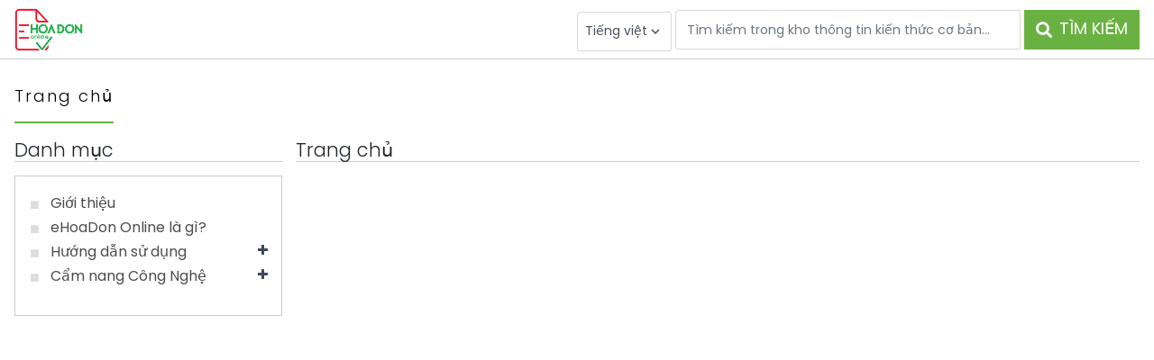

--- FILE ---
content_type: text/html; charset=utf-8
request_url: https://docs.ehoadon.online/
body_size: 16244
content:
<!DOCTYPE html>
<html lang="VN">
<head>
    <title>Hóa Đơn Điện Tử - eHoaDon Online: Hóa Đơn Điện Tử Tốt Nhất</title>
    <meta charset="utf-8">
    <meta name="description" content="eHoaDon Online là phần mềm hóa đơn điện tử hiện đại, tiện dụng, xử lý thông tin nhanh và chính xác tuyệt đối, được đa số người dùng tín nhiệm và cơ quan thuế khuyên dùng">
    <meta name="keywords" content="Hóa Đơn Điện Tử, eHoaDon Online, Hóa Đơn Điện Tử Tốt Nhất">
    <meta name="generator" content="grandnode">
    <meta name="viewport" content="width=device-width, initial-scale=1.0, shrink-to-fit=no">
    
        <link href="https://fonts.googleapis.com/css?family=Poppins:300,400,500" rel="stylesheet">
    <link href="https://fonts.googleapis.com/icon?family=Material+Icons" rel="stylesheet">

    
    <link href="/content/bootstrap/bootstrap.min.css" rel="stylesheet" type="text/css" />
<link href="/Themes/Knowledgebase/Content/css/animate.min.css" rel="stylesheet" type="text/css" />
<link href="/content/magnific-popup/magnific-popup.css" rel="stylesheet" type="text/css" />
<link href="/Themes/Knowledgebase/Content/css/js-offcanvas.css" rel="stylesheet" type="text/css" />
<link href="/Themes/Knowledgebase/Content/css/style.css" rel="stylesheet" type="text/css" />

    
    
    
    
    
    <link rel="shortcut icon" href="https://docs.ehoadon.online/favicon.ico" />

</head>
<body>
    
    
<div class="ajax-loading-block-window" style="display: none">
    <div id="loading"><div class="loader"></div></div>
</div>

<div id="bar-notification" class="generalNote card text-white text-xs-center" style="display:none;">
    <span class="close" title="Đóng lại"><span class="material-icons" aria-hidden="true">close</span></span>
</div>

<a class="popup-action-banner" data-mfp-src="#action_modal_banner" style="display:none"></a>
<div id="action_modal_banner" class="zoom-anim-dialog mfp-hide">
    <div id="action-body-banner"></div>
</div>
<a class="popup-action-form" data-mfp-src="#action_modal_form" style="display:none"></a>
<div id="action_modal_form" class="zoom-anim-dialog mfp-hide">
    <form method="post" id="interactive-form" action="/popupinteractiveform">
        <div class="message-error">
            <div class="validation-summary-errors">
                <div id="errorMessages"></div>
            </div>
        </div>
        <div id="action-body-form"></div>
        <div style="padding: 20px 0px 0px 0px;">
            <input type="submit" id="send-interactive-form" class="btn btn-success interactive-form-button" value="GỬI" />
        </div>
    <input name="__RequestVerificationToken" type="hidden" value="CfDJ8Cqi7YItHIJKuRiKkA1edrOn92kYzAjX_H6NvTeuSScp_i_sUOUTI5AYMAl2nWNFaMfzcEA9lycwB2n3MA37uHXI9jCKAcV8yMybk69k_kibfbIcz7gFcTafuz0ttp4F2f7-W0pqA4cDX2ZmLd4TNYk" /></form>
</div>
<div class="modal fade" id="ModalAddToCart" tabindex="-1" role="dialog" aria-labelledby="ModalAddToCartLabel" aria-hidden="true">
</div>
<div class="modal fade" id="ModalQuickView" tabindex="-2" role="dialog" aria-labelledby="ModalQuickViewLabel" aria-hidden="true">
</div>
<div class="modal fade" id="generalModal" tabindex="-1" role="dialog" aria-labelledby="exampleModalCenterTitle" aria-hidden="true">
  <div class="modal-dialog modal-dialog-centered" role="document">
      <div class="modal-content">
          <div class="modal-header p-0 border-bottom-0">
              <button type="button" class="close" data-dismiss="modal" aria-label="Close">
                  <span aria-hidden="true">&times;</span>
              </button>
          </div>
          <div class="modal-body p-0">
              <div id="dialog_error" class="bg-danger"></div>
              <div id="dialog_success" class="bg-success"></div>
          </div>
      </div>
  </div>
</div>





<!--[if lte IE 9]>
    <div style="clear:both;height:59px;text-align:center;position:relative;">
        <a href="https://www.microsoft.com/windows/internet-explorer/default.aspx" target="_blank">
            <img src="/Themes/Knowledgebase/Content/images/ie_warning.jpg" height="42" width="820" alt="You are using an outdated browser. For a faster, safer browsing experience, upgrade for free today." />
        </a>
    </div>
<![endif]-->

<header role="presentation">
    
    <nav class="navbar fixed-top navbar-light bg-dark navUp p-0">
        <ul class="mobile-top-menu d-lg-none d-flex mb-0 w-100">
            <li class="logo-mobile">
                <span class="logo-mobile-holder d-lg-none d-block">
                    <h1 class="h2 mt-2">
    <a href="/">
        <img class="img-fluid" title="" alt="Hệ Thống Hóa Đơn Điện Tử Online" src="https://docs.ehoadon.online/content/images/resize/5c9f23a6c4048631380d12d5/5cf765977c769a0dc0c4dc61.png">
        <span class="sr-only">Logo</span>
    </a>
</h1>
                </span>
            </li>
                    <div class="language-selector d-block btn-group btn-group-sm float-xs-right pr-1">
            <button type="button" class="btn dropdown-toggle dropdown-toggle-split" data-toggle="dropdown">
                <span>
                    Tiếng việt
                </span>
                <span class="sr-only">Toggle Dropdown</span>
                <span class="material-icons mat">keyboard_arrow_down</span>
            </button>
            <div class="dropdown-menu dropdown-menu-right">
                <ul class="pl-0 mb-0">
                        <li class="active">
                            <a href="/changelanguage/5cb4acfa94268111a8bb7cca?returnurl=%2F">Tiếng việt</a>
                        </li>
                        <li class="">
                            <a href="/changelanguage/5c9f23aac4048631380d12e8?returnurl=%2F">English</a>
                        </li>
                </ul>
            </div>
        </div>

            <li class="nav-item d-flex align-items-center d-lg-none mobile-search" data-toggle="modal" data-target="#searchModal">
                <a class="nav-link">
                    <span class="fa fa-search"></span>
                </a>
            </li>
        </ul>
        <div class="collapse navbar-collapse" id="mobile-collapsing-menu">
            <div class="col-12 options-container">
                <div class="row justify-content-center mobile-header-container">
                    <div class="header-links-append"></div>
                </div>
            </div>

        </div>
    </nav>
    
    <div class="px-3">
        <div class="headBottom d-flex align-items-center d-lg-inline-flex text-lg-left text-center mt-0 mb-0">
            <div class="col header-logo pr-0 pl-0 d-lg-block d-none">
                <h1 class="h2 mt-2">
    <a href="/">
        <img class="img-fluid" title="" alt="Hệ Thống Hóa Đơn Điện Tử Online" src="https://docs.ehoadon.online/content/images/resize/5c9f23a6c4048631380d12d5/5cf765977c769a0dc0c4dc61.png">
        <span class="sr-only">Logo</span>
    </a>
</h1>
            </div>
            <div class="col formSearch pr-0 pl-0 d-none d-lg-inline-flex align-items-center">
                        <div class="language-selector d-block btn-group btn-group-sm float-xs-right pr-1">
            <button type="button" class="btn dropdown-toggle dropdown-toggle-split" data-toggle="dropdown">
                <span>
                    Tiếng việt
                </span>
                <span class="sr-only">Toggle Dropdown</span>
                <span class="material-icons mat">keyboard_arrow_down</span>
            </button>
            <div class="dropdown-menu dropdown-menu-right">
                <ul class="pl-0 mb-0">
                        <li class="active">
                            <a href="/changelanguage/5cb4acfa94268111a8bb7cca?returnurl=%2F">Tiếng việt</a>
                        </li>
                        <li class="">
                            <a href="/changelanguage/5c9f23aac4048631380d12e8?returnurl=%2F">English</a>
                        </li>
                </ul>
            </div>
        </div>

                <form method="get" id="small-search-box-form" novalidate="novalidate" action="/knowledgebase/ItemsByKeyword">
                    <div class="input-group">
                        <span role="status" aria-live="polite" class="ui-helper-hidden-accessible"></span>
                        <input type="text" class="form-control search-box-text ui-autocomplete-input" id="small-searchterms" autocomplete="off" name="keyword" placeholder="Tìm kiếm trong kho thông tin kiến thức cơ bản...">
                        <span class="input-group-append">
                            <button type="submit" class="btn btn-primary search-box-button d-flex float-sm-right">
                                <span class="sr-only">Search store</span>
                                <span class="fa fa-search align-self-center"></span>
                                <span class="pl-2 d-none d-lg-block">Tìm kiếm</span>
                            </button>
                        </span>
                    </div>
                </form>
            </div>
        </div>
    </div>
</header>

<div class="px-3 main-container">
    
    

<div class="page home-page custom-container">
        
        
        
        
        
        
        
        
        
        
        
        
        
        
        
        
        
        
        
        
        
        <div class="col-12 px-0 home-page-polls">
        <h2 class="generalTitle text-center">Thăm dò ý kiến cộng đồng</h2>
</div>


        
</div>




    
</div>
<footer class="mt-3">
    <div class="container max-100">        
        <div class="footer-lower small">
            <div class="row">
                <div class="container">
                    <p>© 2026 <a href="/">eHoaDon Online</a> <span>is Powered by </span> <a href="https://bizstore.vn" target="_blank">BizStore </a></p>
                </div>                
            </div>
        </div>
    </div>
    
</footer>
<a href="#" id="back-to-top" title="Back to top">
    <span class="material-icons mat">
        keyboard_arrow_up
    </span>
    <span class="sr-only">back to top</span>
</a>

<aside class="js-offcanvas mobile-menu" id="left" role="complementary">
    <ul class="nav nav-pills" id="pills-mobile-tab" role="tablist">
        <li class="nav-item">
            <a class="nav-link active" id="pills-menu-tab" data-toggle="pill" href="#pills-menu" role="tab" aria-controls="pills-menu" aria-selected="true">Menu</a>
        </li>
        <li class="nav-item">
            <a class="nav-link" id="pills-manufacturers-tab" data-toggle="pill" href="#pills-manufacturers" role="tab" aria-controls="pills-manufacturers" aria-selected="false">Nhà sản xuất</a>
        </li>
        <li class="nav-item">
            <a class="nav-link" id="pills-links-tab" data-toggle="pill" href="#pills-links" role="tab" aria-controls="pills-links" aria-selected="false">Liên kết</a>
        </li>
    </ul>
    <div class="tab-content" id="pills-mobile-tabContent">
        <div class="tab-pane fade show active" id="pills-menu" role="tabpanel" aria-labelledby="pills-menu-tab"></div>
        <div class="tab-pane fade" id="pills-manufacturers" role="tabpanel" aria-labelledby="pills-manufacturers-tab"></div>
        <div class="tab-pane fade" id="pills-links" role="tabpanel" aria-labelledby="pills-links-tab">
            <ul class="dropdown-menu links-dropdown first-level"></ul>
        </div>
    </div>
</aside>
<a class="js-offcanvas-trigger filter-button btn btn-outline-info d-none mb-3" data-offcanvas-trigger="leftSide" href="#leftSide"><span class="material-icons">tune</span><span class="ml-3">Bộ lọc</span></a>
<aside class="js-offcanvas mobile-filters" data-offcanvas-options='{"modifiers":"left,overlay","modal":true,"resize":true}' id="leftSide" role="complementary"></aside>
<aside class="js-offcanvas flycart-container" data-offcanvas-options='{"modifiers":"right,overlay","modal":true,"resize":true}' id="right" role="complementary">
    <div class="flyout-cart">
        <div class="flyout-cart-header">
            <div class="text-center w-100">
Bạn không có sản phẩm nào trong giỏ hàng của bạn.            </div>
        </div>
        <div class="mini-shopping-cart text-center">
            <div class="out-items">
                <div class="items">
                        <div class="d-flex justify-content-center flyout-cart-nodata-icon mt-4">
                            <span class="material-icons mat">
                                shopping_cart
                            </span>
                        </div>
                        <div class="d-flex flyout-cart-nodata-text text-muted px-3 mt-3">
                            Giỏ hàng của bạn đang trống. Sử dụng nút "Thêm vào giỏ hàng" để thêm sản phẩm vào giỏ hàng của bạn.
                        </div>
                </div>
            </div>
        </div>
    </div>
</aside>
<!-- Search Modal -->
<div class="modal fade" id="searchModal" tabindex="-1" role="dialog" aria-hidden="true">
    <div class="modal-dialog" role="document">
        <div class="modal-content">
        </div>
    </div>
</div>


<!-- Google code for Analytics tracking -->
<script type="text/javascript">
var _gaq = _gaq || [];
_gaq.push(['_setAccount', 'UA-152867117-1']);
_gaq.push(['_trackPageview']);

(function() {
    var ga = document.createElement('script'); ga.type = 'text/javascript'; ga.async = true;
    ga.src = ('https:' == document.location.protocol ? 'https://ssl' : 'http://www') + '.google-analytics.com/ga.js';
    var s = document.getElementsByTagName('script')[0]; s.parentNode.insertBefore(ga, s);
})();
</script>


    
    <script  src="/scripts/jquery-3.3.1.min.js"></script>
<script  src="/scripts/jquery.validate.min.js"></script>
<script  src="/scripts/jquery.validate.unobtrusive.min.js"></script>
<script  src="/scripts/jquery-ui-1.12.1.custom/jquery-ui.min.js"></script>
<script  src="/scripts/jquery-migrate-3.0.1.min.js"></script>
<script  src="/Themes/Knowledgebase/Content/js/js-offcanvas.pkgd.min.js"></script>
<script  src="/scripts/jquery.smooth-scroll.min.js"></script>
<script  src="/scripts/jquery.zoom.min.js"></script>
<script  src="/scripts/public.common.js"></script>
<script  src="/scripts/jquery.countdown.min.js"></script>
<script  src="/scripts/public.ajaxcart.js"></script>
<script  src="/content/bootstrap/popper.min.js"></script>
<script  src="/content/bootstrap/bootstrap.min.js"></script>
<script  src="/scripts/public.search.js"></script>
<script  src="/scripts/public.actions.js"></script>
<script  src="/scripts/jquery.magnific-popup.min.js"></script>

    <script>
    $(document).ready(function () {
        CustomerAction.init('/Common/CustomerActionEventUrl', '/Common/GetActivePopup', '/Common/RemovePopup');
        CustomerAction.checkActiveUrl('/', '');
    });
</script>
<script>
    AjaxCart.init('.header-links .cart-qty', '.header-links .wishlist-qty', '.flyout-cart');
    $(document).ready(function () {
        if (window.location.href == "https://docs.ehoadon.online/") {
            window.location.href = "https://docs.ehoadon.online/knowledgebase";
        }
    });

    $(document).ready(function () {
        $("#block-knowledgebase-navigation .active .cat-toggle:first").addClass("open");
        $("#block-knowledgebase-navigation .cat-toggle").click(function () {
            if ($(this).hasClass("open")) {
                $(this).toggleClass("open");
                $(this).parent().removeClass("active").addClass("inactive");
            }
            else {
                $(this).toggleClass("open");
                $(this).parent().addClass("active").removeClass("inactive");
            }
        });

        $("#left_side_toggler").click(function () {
            $(".generalLeftSide").toggleClass("open");
            $(this).toggleClass("open");
        });
    });

</script>
</body>
</html>


--- FILE ---
content_type: text/html; charset=utf-8
request_url: https://docs.ehoadon.online/knowledgebase
body_size: 22019
content:
<!DOCTYPE html>
<html lang="VN">
<head>
    <title>Kiến thức nền tảng. Hóa Đơn Điện Tử - eHoaDon Online: Hóa Đơn Điện Tử Tốt Nhất</title>
    <meta charset="utf-8">
    <meta name="description" content="eHoaDon Online là phần mềm hóa đơn điện tử hiện đại, tiện dụng, xử lý thông tin nhanh và chính xác tuyệt đối, được đa số người dùng tín nhiệm và cơ quan thuế khuyên dùng">
    <meta name="keywords" content="Hóa Đơn Điện Tử, eHoaDon Online, Hóa Đơn Điện Tử Tốt Nhất">
    <meta name="generator" content="grandnode">
    <meta name="viewport" content="width=device-width, initial-scale=1.0, shrink-to-fit=no">
    
        <link href="https://fonts.googleapis.com/css?family=Poppins:300,400,500" rel="stylesheet">
    <link href="https://fonts.googleapis.com/icon?family=Material+Icons" rel="stylesheet">

    
    <link href="/content/bootstrap/bootstrap.min.css" rel="stylesheet" type="text/css" />
<link href="/Themes/Knowledgebase/Content/css/animate.min.css" rel="stylesheet" type="text/css" />
<link href="/content/magnific-popup/magnific-popup.css" rel="stylesheet" type="text/css" />
<link href="/Themes/Knowledgebase/Content/css/js-offcanvas.css" rel="stylesheet" type="text/css" />
<link href="/Themes/Knowledgebase/Content/css/style.css" rel="stylesheet" type="text/css" />

    
    
    
    
    
    <link rel="shortcut icon" href="https://docs.ehoadon.online/favicon.ico" />

</head>
<body>
    
    
<div class="ajax-loading-block-window" style="display: none">
    <div id="loading"><div class="loader"></div></div>
</div>

<div id="bar-notification" class="generalNote card text-white text-xs-center" style="display:none;">
    <span class="close" title="Đóng lại"><span class="material-icons" aria-hidden="true">close</span></span>
</div>

<a class="popup-action-banner" data-mfp-src="#action_modal_banner" style="display:none"></a>
<div id="action_modal_banner" class="zoom-anim-dialog mfp-hide">
    <div id="action-body-banner"></div>
</div>
<a class="popup-action-form" data-mfp-src="#action_modal_form" style="display:none"></a>
<div id="action_modal_form" class="zoom-anim-dialog mfp-hide">
    <form method="post" id="interactive-form" action="/popupinteractiveform">
        <div class="message-error">
            <div class="validation-summary-errors">
                <div id="errorMessages"></div>
            </div>
        </div>
        <div id="action-body-form"></div>
        <div style="padding: 20px 0px 0px 0px;">
            <input type="submit" id="send-interactive-form" class="btn btn-success interactive-form-button" value="GỬI" />
        </div>
    <input name="__RequestVerificationToken" type="hidden" value="CfDJ8Cqi7YItHIJKuRiKkA1edrNwyd-NoMZWe9i_niL3xcVFwrRSAJa6cUJOVn_a2G45-XYdlcUsq5WXTGUSCxGMs1jJ0M1Sg73TnDKedqO3D13xYp7BZYxuojKbaQNKufNOwY39NIk18a_DE-XLk8LtgGQ" /></form>
</div>
<div class="modal fade" id="ModalAddToCart" tabindex="-1" role="dialog" aria-labelledby="ModalAddToCartLabel" aria-hidden="true">
</div>
<div class="modal fade" id="ModalQuickView" tabindex="-2" role="dialog" aria-labelledby="ModalQuickViewLabel" aria-hidden="true">
</div>
<div class="modal fade" id="generalModal" tabindex="-1" role="dialog" aria-labelledby="exampleModalCenterTitle" aria-hidden="true">
  <div class="modal-dialog modal-dialog-centered" role="document">
      <div class="modal-content">
          <div class="modal-header p-0 border-bottom-0">
              <button type="button" class="close" data-dismiss="modal" aria-label="Close">
                  <span aria-hidden="true">&times;</span>
              </button>
          </div>
          <div class="modal-body p-0">
              <div id="dialog_error" class="bg-danger"></div>
              <div id="dialog_success" class="bg-success"></div>
          </div>
      </div>
  </div>
</div>





<!--[if lte IE 9]>
    <div style="clear:both;height:59px;text-align:center;position:relative;">
        <a href="https://www.microsoft.com/windows/internet-explorer/default.aspx" target="_blank">
            <img src="/Themes/Knowledgebase/Content/images/ie_warning.jpg" height="42" width="820" alt="You are using an outdated browser. For a faster, safer browsing experience, upgrade for free today." />
        </a>
    </div>
<![endif]-->

<header role="presentation">
    
    <nav class="navbar fixed-top navbar-light bg-dark navUp p-0">
        <ul class="mobile-top-menu d-lg-none d-flex mb-0 w-100">
            <li class="logo-mobile">
                <span class="logo-mobile-holder d-lg-none d-block">
                    <h1 class="h2 mt-2">
    <a href="/">
        <img class="img-fluid" title="" alt="Hệ Thống Hóa Đơn Điện Tử Online" src="https://docs.ehoadon.online/content/images/resize/5c9f23a6c4048631380d12d5/5cf765977c769a0dc0c4dc61.png">
        <span class="sr-only">Logo</span>
    </a>
</h1>
                </span>
            </li>
                    <div class="language-selector d-block btn-group btn-group-sm float-xs-right pr-1">
            <button type="button" class="btn dropdown-toggle dropdown-toggle-split" data-toggle="dropdown">
                <span>
                    Tiếng việt
                </span>
                <span class="sr-only">Toggle Dropdown</span>
                <span class="material-icons mat">keyboard_arrow_down</span>
            </button>
            <div class="dropdown-menu dropdown-menu-right">
                <ul class="pl-0 mb-0">
                        <li class="active">
                            <a href="/changelanguage/5cb4acfa94268111a8bb7cca?returnurl=%2Fknowledgebase">Tiếng việt</a>
                        </li>
                        <li class="">
                            <a href="/changelanguage/5c9f23aac4048631380d12e8?returnurl=%2Fknowledgebase">English</a>
                        </li>
                </ul>
            </div>
        </div>

            <li class="nav-item d-flex align-items-center d-lg-none mobile-search" data-toggle="modal" data-target="#searchModal">
                <a class="nav-link">
                    <span class="fa fa-search"></span>
                </a>
            </li>
        </ul>
        <div class="collapse navbar-collapse" id="mobile-collapsing-menu">
            <div class="col-12 options-container">
                <div class="row justify-content-center mobile-header-container">
                    <div class="header-links-append"></div>
                </div>
            </div>

        </div>
    </nav>
    
    <div class="px-3">
        <div class="headBottom d-flex align-items-center d-lg-inline-flex text-lg-left text-center mt-0 mb-0">
            <div class="col header-logo pr-0 pl-0 d-lg-block d-none">
                <h1 class="h2 mt-2">
    <a href="/">
        <img class="img-fluid" title="" alt="Hệ Thống Hóa Đơn Điện Tử Online" src="https://docs.ehoadon.online/content/images/resize/5c9f23a6c4048631380d12d5/5cf765977c769a0dc0c4dc61.png">
        <span class="sr-only">Logo</span>
    </a>
</h1>
            </div>
            <div class="col formSearch pr-0 pl-0 d-none d-lg-inline-flex align-items-center">
                        <div class="language-selector d-block btn-group btn-group-sm float-xs-right pr-1">
            <button type="button" class="btn dropdown-toggle dropdown-toggle-split" data-toggle="dropdown">
                <span>
                    Tiếng việt
                </span>
                <span class="sr-only">Toggle Dropdown</span>
                <span class="material-icons mat">keyboard_arrow_down</span>
            </button>
            <div class="dropdown-menu dropdown-menu-right">
                <ul class="pl-0 mb-0">
                        <li class="active">
                            <a href="/changelanguage/5cb4acfa94268111a8bb7cca?returnurl=%2Fknowledgebase">Tiếng việt</a>
                        </li>
                        <li class="">
                            <a href="/changelanguage/5c9f23aac4048631380d12e8?returnurl=%2Fknowledgebase">English</a>
                        </li>
                </ul>
            </div>
        </div>

                <form method="get" id="small-search-box-form" novalidate="novalidate" action="/knowledgebase/ItemsByKeyword">
                    <div class="input-group">
                        <span role="status" aria-live="polite" class="ui-helper-hidden-accessible"></span>
                        <input type="text" class="form-control search-box-text ui-autocomplete-input" id="small-searchterms" autocomplete="off" name="keyword" placeholder="Tìm kiếm trong kho thông tin kiến thức cơ bản...">
                        <span class="input-group-append">
                            <button type="submit" class="btn btn-primary search-box-button d-flex float-sm-right">
                                <span class="sr-only">Search store</span>
                                <span class="fa fa-search align-self-center"></span>
                                <span class="pl-2 d-none d-lg-block">Tìm kiếm</span>
                            </button>
                        </span>
                    </div>
                </form>
            </div>
        </div>
    </div>
</header>

<div class="px-3 main-container">
    

        
    <ol class="breadcrumb">
        <li class="breadcrumb-item">
            <a href="/knowledgebase" title="Trang chủ">Trang chủ</a>
        </li>

    </ol>

        
<div class="d-lg-flex d-grid flex-md-row mx-0">
    <div class="col-lg-3 col-md-12 generalLeftSide pl-0">

    
<div id="block-knowledgebase-navigation" class="block block-knowledgebase-navigation">
    <div id="left_side_toggler" class="d-lg-none d-flex"><span class="fa fa-bars"></span></div>
    <h5 class="generalTitle h2 d-none d-lg-block"><strong>Danh mục</strong></h5>
    <div class="viewBox listbox">
        <ul class="list">
                <li class="inactive">
        <a href="/introduction">Giới thiệu</a>
    </li>
                <li class="inactive">
        <a href="/hoa-don-dien-tu-ehoadon-online">eHoaDon Online là gì?</a>
    </li>
                <li class="inactive">
        <a href="/user-guide">Hướng dẫn sử dụng</a>
            <span class="cat-toggle"></span>
        <ul class="sublist">
                <li class="inactive">
        <a href="/nghiep-vu-ehoadon-online">Nghiệp vụ eHoaDon Online</a>
            <span class="cat-toggle"></span>
        <ul class="sublist">
                <li class="inactive">
        <a href="/danh-muc">Danh mục</a>
            <span class="cat-toggle"></span>
        <ul class="sublist">
                <li class="inactive">
        <a href="/quan-ly-khach-hang">Quản lý khách hàng</a>
    </li>
                <li class="inactive">
        <a href="/quan-ly-san-pham">Quản lý sản phẩm</a>
    </li>
        </ul>
</li>
        </ul>
</li>
                <li class="inactive">
        <a href="/web-api">Web API</a>
            <span class="cat-toggle"></span>
        <ul class="sublist">
                <li class="inactive">
        <a href="/cac-buoc-ket-noi-api">Các bước kết nối API</a>
    </li>
                <li class="inactive">
        <a href="/thong-tin-du-lieu">Thông tin dữ liệu</a>
    </li>
                <li class="inactive">
        <a href="/tao-tai-khoan-nguoi-dung-api">Tạo tài khoản API</a>
    </li>
                <li class="inactive">
        <a href="/tao-token">Tạo token</a>
    </li>
                <li class="inactive">
        <a href="/tao-moi-hoa-don">Tạo mới hóa đơn</a>
    </li>
                <li class="inactive">
        <a href="/cap-nhat-hoa-don">Cập nhật hóa đơn</a>
    </li>
                <li class="inactive">
        <a href="/lay-thong-tin-hoa-don">Lấy thông tin hóa đơn</a>
    </li>
                <li class="inactive">
        <a href="/xoa-thong-tin-hoa-don">Xóa thông tin hóa đơn</a>
    </li>
                <li class="inactive">
        <a href="/tim-kiem-thong-tin-hoa-don">Tìm kiếm hóa đơn</a>
    </li>
                <li class="inactive">
        <a href="/lay-mau-va-ky-hieu-hoa-don">Lấy mẫu và ký hiệu hóa đơn</a>
    </li>
                <li class="inactive">
        <a href="/5e78d79c3ff0a313acc12c1f">Phát  hành hóa đơn</a>
    </li>
                <li class="inactive">
        <a href="/huy-hoa-don">Gởi thông báo sai sót</a>
    </li>
                <li class="inactive">
        <a href="/lay-trang-thai-hoa-don">Lấy trạng thái hóa đơn</a>
    </li>
                <li class="inactive">
        <a href="/download-invoice-as-pdf">Download hóa đơn điện tử dạng pdf</a>
    </li>
                <li class="inactive">
        <a href="/download-invoice-as-xml-2">Download hóa đơn điện tử dạng xml</a>
    </li>
                <li class="inactive">
        <a href="/nghiep-vu-hoa-don">Nghiệp Vụ Hóa Đơn (Điều chỉnh, Thay thế)</a>
    </li>
                <li class="inactive">
        <a href="/may-tinh-tien">Hóa đơn từ máy tính tiền</a>
            <span class="cat-toggle"></span>
        <ul class="sublist">
                <li class="inactive">
        <a href="/tao-moi-hoa-don-tu-may-tinh-tien">Tạo mới hóa đơn</a>
    </li>
                <li class="inactive">
        <a href="/cap-nhat-hoa-don-tu-may-tinh-tien">Cập nhật hóa đơn</a>
    </li>
                <li class="inactive">
        <a href="/lay-thong-tin-hoa-don-tu-may-tinh-tien">Lấy thông tin hóa đơn</a>
    </li>
                <li class="inactive">
        <a href="/xoa-thong-tin-hoa-don-tu-may-tinh-tien">Xóa thông tin hóa đơn</a>
    </li>
                <li class="inactive">
        <a href="/tim-kiem-hoa-don-tu-may-tinh-tien">Tìm kiếm hóa đơn</a>
    </li>
                <li class="inactive">
        <a href="/goi-hoa-don-tu-may-tinh-tien-len-cqt">Gởi hóa đơn lên cơ quan thuế</a>
    </li>
                <li class="inactive">
        <a href="/download-cash-register-invoice-as-pdf">Download hóa đơn điện tử dạng pdf</a>
    </li>
                <li class="inactive">
        <a href="/download-cash-register-invoice-as-xml">Download hóa đơn điện tử dạng xml</a>
    </li>
                <li class="inactive">
        <a href="/lay-trang-thai-hoa-don-may-tinh-tien">Lấy trạng thái hóa đơn</a>
    </li>
        </ul>
</li>
        </ul>
</li>
        </ul>
</li>
                <li class="inactive">
        <a href="/cam-nang-cong-nghe">Cẩm nang Công Nghệ</a>
            <span class="cat-toggle"></span>
        <ul class="sublist">
                <li class="inactive">
        <a href="/khoa-bao-mat-het-thong">Khóa bảo mật cho Hệ Thống</a>
    </li>
                <li class="inactive">
        <a href="/kien-truc-microservice">Phát triển phần mềm theo kiến trúc microservice</a>
    </li>
        </ul>
</li>
        </ul>
    </div>
</div>

    </div>
    <div class="col-lg-9 col-md-12 generalSideRight pl-0 pr-0">
        
        


<div class="page">
    <h1 class="h2 generalTitle">
Trang chủ    </h1>


</div>


        
    </div>
</div>
    
</div>
<footer class="mt-3">
    <div class="container max-100">        
        <div class="footer-lower small">
            <div class="row">
                <div class="container">
                    <p>© 2026 <a href="/">eHoaDon Online</a> <span>is Powered by </span> <a href="https://bizstore.vn" target="_blank">BizStore </a></p>
                </div>                
            </div>
        </div>
    </div>
    
</footer>
<a href="#" id="back-to-top" title="Back to top">
    <span class="material-icons mat">
        keyboard_arrow_up
    </span>
    <span class="sr-only">back to top</span>
</a>

<aside class="js-offcanvas mobile-menu" id="left" role="complementary">
    <ul class="nav nav-pills" id="pills-mobile-tab" role="tablist">
        <li class="nav-item">
            <a class="nav-link active" id="pills-menu-tab" data-toggle="pill" href="#pills-menu" role="tab" aria-controls="pills-menu" aria-selected="true">Menu</a>
        </li>
        <li class="nav-item">
            <a class="nav-link" id="pills-manufacturers-tab" data-toggle="pill" href="#pills-manufacturers" role="tab" aria-controls="pills-manufacturers" aria-selected="false">Nhà sản xuất</a>
        </li>
        <li class="nav-item">
            <a class="nav-link" id="pills-links-tab" data-toggle="pill" href="#pills-links" role="tab" aria-controls="pills-links" aria-selected="false">Liên kết</a>
        </li>
    </ul>
    <div class="tab-content" id="pills-mobile-tabContent">
        <div class="tab-pane fade show active" id="pills-menu" role="tabpanel" aria-labelledby="pills-menu-tab"></div>
        <div class="tab-pane fade" id="pills-manufacturers" role="tabpanel" aria-labelledby="pills-manufacturers-tab"></div>
        <div class="tab-pane fade" id="pills-links" role="tabpanel" aria-labelledby="pills-links-tab">
            <ul class="dropdown-menu links-dropdown first-level"></ul>
        </div>
    </div>
</aside>
<a class="js-offcanvas-trigger filter-button btn btn-outline-info d-none mb-3" data-offcanvas-trigger="leftSide" href="#leftSide"><span class="material-icons">tune</span><span class="ml-3">Bộ lọc</span></a>
<aside class="js-offcanvas mobile-filters" data-offcanvas-options='{"modifiers":"left,overlay","modal":true,"resize":true}' id="leftSide" role="complementary"></aside>
<aside class="js-offcanvas flycart-container" data-offcanvas-options='{"modifiers":"right,overlay","modal":true,"resize":true}' id="right" role="complementary">
    <div class="flyout-cart">
        <div class="flyout-cart-header">
            <div class="text-center w-100">
Bạn không có sản phẩm nào trong giỏ hàng của bạn.            </div>
        </div>
        <div class="mini-shopping-cart text-center">
            <div class="out-items">
                <div class="items">
                        <div class="d-flex justify-content-center flyout-cart-nodata-icon mt-4">
                            <span class="material-icons mat">
                                shopping_cart
                            </span>
                        </div>
                        <div class="d-flex flyout-cart-nodata-text text-muted px-3 mt-3">
                            Giỏ hàng của bạn đang trống. Sử dụng nút "Thêm vào giỏ hàng" để thêm sản phẩm vào giỏ hàng của bạn.
                        </div>
                </div>
            </div>
        </div>
    </div>
</aside>
<!-- Search Modal -->
<div class="modal fade" id="searchModal" tabindex="-1" role="dialog" aria-hidden="true">
    <div class="modal-dialog" role="document">
        <div class="modal-content">
        </div>
    </div>
</div>


<!-- Google code for Analytics tracking -->
<script type="text/javascript">
var _gaq = _gaq || [];
_gaq.push(['_setAccount', 'UA-152867117-1']);
_gaq.push(['_trackPageview']);

(function() {
    var ga = document.createElement('script'); ga.type = 'text/javascript'; ga.async = true;
    ga.src = ('https:' == document.location.protocol ? 'https://ssl' : 'http://www') + '.google-analytics.com/ga.js';
    var s = document.getElementsByTagName('script')[0]; s.parentNode.insertBefore(ga, s);
})();
</script>


    
    <script  src="/scripts/jquery-3.3.1.min.js"></script>
<script  src="/scripts/jquery.validate.min.js"></script>
<script  src="/scripts/jquery.validate.unobtrusive.min.js"></script>
<script  src="/scripts/jquery-ui-1.12.1.custom/jquery-ui.min.js"></script>
<script  src="/scripts/jquery-migrate-3.0.1.min.js"></script>
<script  src="/Themes/Knowledgebase/Content/js/js-offcanvas.pkgd.min.js"></script>
<script  src="/scripts/jquery.smooth-scroll.min.js"></script>
<script  src="/scripts/jquery.zoom.min.js"></script>
<script  src="/scripts/public.common.js"></script>
<script  src="/scripts/jquery.countdown.min.js"></script>
<script  src="/scripts/public.ajaxcart.js"></script>
<script  src="/content/bootstrap/popper.min.js"></script>
<script  src="/content/bootstrap/bootstrap.min.js"></script>
<script  src="/scripts/public.search.js"></script>
<script  src="/scripts/public.actions.js"></script>
<script  src="/scripts/jquery.magnific-popup.min.js"></script>
<script  src="/scripts/bootstrap-treeview.js"></script>

    <script>
    $(document).ready(function () {
        $('[data-toggle="tooltip"]').tooltip();
    });
</script>
<script>
    $(document).ready(function () {
        CustomerAction.init('/Common/CustomerActionEventUrl', '/Common/GetActivePopup', '/Common/RemovePopup');
        CustomerAction.checkActiveUrl('/knowledgebase', 'https://docs.ehoadon.online/');
    });
</script>
<script>
    AjaxCart.init('.header-links .cart-qty', '.header-links .wishlist-qty', '.flyout-cart');
    $(document).ready(function () {
        if (window.location.href == "https://docs.ehoadon.online/") {
            window.location.href = "https://docs.ehoadon.online/knowledgebase";
        }
    });

    $(document).ready(function () {
        $("#block-knowledgebase-navigation .active .cat-toggle:first").addClass("open");
        $("#block-knowledgebase-navigation .cat-toggle").click(function () {
            if ($(this).hasClass("open")) {
                $(this).toggleClass("open");
                $(this).parent().removeClass("active").addClass("inactive");
            }
            else {
                $(this).toggleClass("open");
                $(this).parent().addClass("active").removeClass("inactive");
            }
        });

        $("#left_side_toggler").click(function () {
            $(".generalLeftSide").toggleClass("open");
            $(this).toggleClass("open");
        });
    });

</script>
</body>
</html>


--- FILE ---
content_type: text/css
request_url: https://docs.ehoadon.online/Themes/Knowledgebase/Content/css/style.css
body_size: 149236
content:
/* font faces */

@font-face {
    font-family: 'Socicon';
    src: url('../fonts/Socicon.woff') format('woff');
    font-weight: normal;
    font-style: normal;
}

/* socicons */

[class^="socicon-"], [class*=" socicon-"] {
    /* use !important to prevent issues with browser extensions that change fonts */
    font-family: 'Socicon' !important;
    speak: none;
    font-style: normal;
    font-weight: normal;
    font-variant: normal;
    text-transform: none;
    line-height: 1;
    /* Better Font Rendering =========== */
    -webkit-font-smoothing: antialiased;
    -moz-osx-font-smoothing: grayscale;
}

@font-face {
    font-family: Font Awesome\ 5 Brands;
    font-style: normal;
    font-weight: 400;
    src: url(../fonts/fa-brands-400.eot?);
    src: url(../fonts/fa-brands-400.eot?#iefix) format("embedded-opentype"), url(../fonts/fa-brands-400.woff2) format("woff2"), url(../fonts/fa-brands-400.woff) format("woff"), url(../fonts/fa-brands-400.ttf) format("truetype"), url(../fonts/fa-brands-400.svg#fontawesome) format("svg")
}

.fab {
    font-family: Font Awesome\ 5 Brands
}

@font-face {
    font-family: Font Awesome\ 5 Free;
    font-style: normal;
    font-weight: 400;
    src: url(../fonts/fa-regular-400.eot?);
    src: url(../fonts/fa-regular-400.eot?#iefix) format("embedded-opentype"), url(../fonts/fa-regular-400.woff2) format("woff2"), url(../fonts/fa-regular-400.woff) format("woff"), url(../fonts/fa-regular-400.ttf) format("truetype"), url(../fonts/fa-regular-400.svg#fontawesome) format("svg")
}

.far {
    font-weight: 400
}

@font-face {
    font-family: Font Awesome\ 5 Free;
    font-style: normal;
    font-weight: 900;
    src: url(../fonts/fa-solid-900.eot?);
    src: url(../fonts/fa-solid-900.eot?#iefix) format("embedded-opentype"), url(../fonts/fa-solid-900.woff2) format("woff2"), url(../fonts/fa-solid-900.woff) format("woff"), url(../fonts/fa-solid-900.ttf) format("truetype"), url(../fonts/fa-solid-900.svg#fontawesome) format("svg")
}

.fa,
.far,
.fas {
    font-family: Font Awesome\ 5 Free
}

.fa,
.fas {
    font-weight: 900
}

::-webkit-scrollbar {
    width: 10px;
    height: 10px
}

::-webkit-scrollbar-thumb {
    background: #708090;
    border-radius: 6px
}

::-webkit-scrollbar-track {
    background: #b8c0c8
}
/* general settings */

#custom-search-input button:focus,
select:focus,
button:focus,
a,
a:hover,
a:focus,
a:active,
ol,
ul,
dl {
    text-decoration: none;
    outline: none;
    list-style-type: none;
}

body {
    overflow-x: hidden;
    font-family: 'Poppins', sans-serif;
}

a {
    color: #007bff;
    text-decoration: none;
    background-color: transparent;
    -webkit-text-decoration-skip: objects
}

    a:hover {
        color: #0056b3;
        text-decoration: underline
    }

    a:not([href]):not([tabindex]) {
        color: inherit;
        text-decoration: none
    }

        a:not([href]):not([tabindex]):focus,
        a:not([href]):not([tabindex]):hover {
            color: inherit;
            text-decoration: none
        }

        a:not([href]):not([tabindex]):focus {
            outline: 0
        }

.shadow-layer {
    position: fixed;
    min-height: 100%;
    width: 100%;
    top: 0;
    left: 0;
    background: #000;
    opacity: 0.3;
    cursor: pointer;
    z-index: 2;
    display: none;
    transition: all .3s ease;
}

.fly-in .shadow-layer {
    display: block;
}

@keyframes cd-fade-in {
    0% {
        opacity: 0
    }

    100% {
        opacity: 1
    }
}

.generalMarginSupporter {
    margin: 15px 0;
}

section {
    overflow: auto;
}

.required {
    color: #F00;
}


.link-rss {
    float: right;
}

.zin {
    left: 200%;
}

.breadcrumb {
    background: transparent;
    padding: 12px 0;
    margin: 0 0 5px 0;
}

.breadcrumb-item {
    position: relative;
    padding: 15px;
    padding-left: 0 !important;
    margin-left: 15px;
}

    .breadcrumb-item:first-child {
        margin-left: 0;
    }

    .breadcrumb-item a {
        color: #000;
        font-family: inherit;
        font-weight: 100;
        font-size: 18px;
        letter-spacing: 2px;
    }

    .breadcrumb-item.active strong {
        font-weight: 500;
    }

    .breadcrumb-item:last-child {
        border-bottom: 2px solid #69b241;
        padding-right: 0;
    }

.page {
    min-height: 445px;
}

input {
    height: 38px;
}

.custom-select,
.form-control {
    border: 1px solid rgba(0, 0, 0, .15);
}

    .custom-select:hover, .custom-select:focus, .custom-select:active,
    .form-control:hover, .form-control:focus, .form-control:active {
        border-color: #DB162F;
        box-shadow: 0 2px 6px 0 rgba(0,0,0,0.12);
    }

.input-group-btn .btn,
.btn-group .btn {
    display: flex;
    height: 38px;
    align-items: center;
}

.currency-selector .btn-group .btn,
.tax-type-button .btn,
.language-selector .btn,
.store-selector .btn {
    height: 44px;
    border-radius: 4px;
    background-color: #fff !important;
    color: #495057 !important;
    border: 1px solid rgba(0, 0, 0, .15) !important;
    margin-top: 3px;
}

    .currency-selector .btn::after,
    .tax-type-button .btn::after,
    .language-selector .btn::after,
    .store-selector .btn::after {
        display: none;
    }

    .currency-selector .btn-group .btn .mat,
    .tax-type-button .btn .mat,
    .language-selector .btn .mat,
    .store-selector .btn .mat {
        font-size: 18px;
    }

.store-selector .dropdown-menu {
    min-width: 100px !important;
    left: 0;
}

.btn-group.show .dropdown-menu {
    display: block;
}

/* Custom Select */

.selectdiv {
    position: relative;
}

    .selectdiv select {
        -webkit-appearance: none;
        -moz-appearance: none;
        appearance: none;
        display: block;
        width: -webkit-fill-available;
        float: right;
        margin: 5px 15px 5px 0;
        padding: 0 45px 0 15px;
        font-size: 14px;
        line-height: 1.75;
        color: #888;
        background-color: #fff;
        background-image: none;
        border: 1px solid #dfdfdf;
        -ms-word-break: normal;
        word-break: normal;
        cursor: pointer;
    }

    .selectdiv:after {
        content: '\e313';
        font-family: Material Icons;
        color: #888;
        right: 25px;
        top: 6px;
        position: absolute;
        pointer-events: none;
        font-size: 24px;
    }

    .selectdiv .custom-select:hover {
        box-shadow: none;
    }

/* Custom Checkbox & Radio Buttons */

.custom-radio .custom-control-input:checked ~ .custom-control-label::before,
.custom-checkbox .custom-control-input:checked ~ .custom-control-label::before {
    background-color: #DB162F;
}

.custom-control-input:checked ~ .custom-control-label::before {
    color: #fff;
    background-color: #DB162F;
}

/* body ready */

body:not(.is-ready) .navUp {
    opacity: 0;
}

/* Default Buttons */

.btn.focus,
.btn:focus {
    outline: 0;
    box-shadow: unset;
}

.btn-primary:not(:disabled):not(.disabled).active:focus,
.btn-primary:not(:disabled):not(.disabled):active:focus,
.show > .btn-primary.dropdown-toggle:focus {
    box-shadow: unset;
}

.btn-primary:not(:disabled):not(.disabled).active:focus,
.btn-primary:not(:disabled):not(.disabled):active:focus,
.show > .btn-primary.dropdown-toggle:focus {
    box-shadow: unset;
}

/*.btn-primary {
    background-color: #46638C;
    border-color: #46638C;
}

    .btn-primary:hover {
        background-color: #637DB1;
        border-color: #637DB1;
    }

.btn-info {
    background-color: #1D2D44;
    border-color: #1D2D44;
}

    .btn-info:hover {
        background-color: #000000;
        border-color: #000000;
    }*/

.btn-outline-info {
    background-color: transparent;
    color: #DB162F;
    border-color: #DB126F;
}

    .btn-outline-info:hover {
        background-color: #DB162F;
        border-color: #DB162F;
        color: #ffffff;
    }

.btn-secondary {
    color: #1D2D44;
    background-color: #fff;
    border-color: rgba(0, 0, 0, .3);
}

.btn,
.custom-checkbox {
    cursor: pointer;
}

.btn {
    -webkit-transition: all .3s ease;
    transition: all .3s ease;
}

.btn-secondary {
    color: #fff;
    background-color: #1D1F20;
    border-color: #1D1F20;
}

    .btn-secondary:hover {
        color: #1D1F20;
        background-color: transparent;
    }

.btn-outline-secondary {
    color: #1D1F20;
    border-color: #1D1F20;
}

    .btn-outline-secondary:hover {
        background-color: #1D1F20;
        border-color: #1D1F20;
    }

.btn-outline-white {
    border: 2px solid #fff;
    color: #fff;
    background-color: transparent;
}

    .btn-outline-white:hover {
        color: #1D1F20;
        background-color: #fff;
    }

.sticky-top {
    top: 43px;
    z-index: 1020;
}
/* default card */

.card-success {
    background-color: #28a745 !important;
}

.card-danger {
    background-color: #dc3545 !important;
}

.card-warning {
    background-color: #ffc107 !important;
}

/* default backgrounds */

.bg-info,
.badge-info {
    background-color: #3B4248 !important;
}

.bg-primary,
.badge-primary {
    background-color: #2C3E50 !important;
}

.bg-dark,
.badge-dark {
    background-color: #364150 !important;
}

/* others */

.message-error,
.message-error ul li {
    color: #dc3545;
}

.field-validation-error {
    color: #D01716;
}

i.rotate,
span.rotate {
    -webkit-transform: rotate(180deg);
    -moz-transform: rotate(180deg);
    -ms-transform: rotate(180deg);
    -o-transform: rotate(180deg);
    transform: rotate(180deg);
    transition: all 0.3s linear;
}

.col-form-label {
    font-weight: 500;
    font-size: 14px;
    color: #1D1F20;
    padding: 0 0 5px 0;
}

.noscroll {
    overflow: hidden !important;
    width: 100%;
}

.modal-open {
    overflow-y: auto;
    overflow-x: hidden;
    padding-right: 0 !important;
}

.navbar-nav .dropdown-menu {
    position: absolute;
    float: left;
}

/* canavs */

.c-offcanvas-bg.is-animating, .c-offcanvas-bg.is-open {
    background-color: rgba(0, 0, 0, 0.3);
}

.c-offcanvas--left,
.c-offcanvas--right {
    box-shadow: 0 0 24px rgba(0,0,0,0.3);
}

.c-offcanvas--right {
    width: 30%;
    transform: translate3d(100%, 0, 0);
}

.mobile-menu:not(.c-offcanvas--overlay),
.mobile-filters:not(.c-offcanvas--overlay) .flyout-cart,
.flycart-container:not(.c-offcanvas--overlay) .flyout-cart {
    display: none;
}

/*loading animation*/

#loading {
    width: 100%;
    height: 100%;
    top: 0;
    left: 0;
    position: fixed;
    display: block;
    opacity: 1;
    background-color: transparent;
    z-index: 99999;
    text-align: center;
}

.loader {
    position: absolute;
    top: 50%;
    left: 50%;
    transform: translate(-50%, -50%);
    border-style: solid;
    border-radius: 50%;
    border-color: transparent;
    animation: 1s pulse infinite;
    animation-delay: 500ms;
}

@keyframes pulse {
    0% {
        height: 0px;
        width: 0px;
        border-color: #28a745;
        border-width: 32px;
        opacity: 0;
    }

    40% {
        opacity: 1;
    }

    80% {
        height: 64px;
        width: 64px;
        border-width: 0px;
        opacity: 0;
    }

    100% {
        opacity: 0;
    }
}
/*back to top*/

#back-to-top {
    display: flex;
    justify-content: center;
    align-items: center;
    margin-left: auto;
    position: fixed;
    bottom: 15px;
    right: 15px;
    width: 45px;
    height: 45px;
    cursor: pointer;
    transition: opacity 0.3s ease-out;
    opacity: 0;
    z-index: 997;
    background: #DB162F;
    color: #fff;
}

    #back-to-top .mat {
        font-size: 36px;
    }

    #back-to-top.show {
        opacity: 1;
    }
/*search*/

.headBottom {
    position: relative;
}

    .headBottom .formSearch {
        transition: all .3s ease;
    }

body:not(.is-ready) .search-box-button {
    width: 50px;
}

.search-results-list {
    display: none;
    position: absolute;
}

#small-searchterms {
    margin: 0 5px 0 0;
    font-size: 14px;
    border-bottom-left-radius: 4px;
    border-top-left-radius: 4px;
    height: 44px;
}

#small-search-box-form {
    width: 100%;
}

.search-box-select {
    max-width: 120px;
}

.advanced-search {
    display: none;
}

    .basic-search .col-form-label,
    .advanced-search .col-form-label {
        font-weight: 400;
    }
/*autocomplete*/

.advanced-search-results {
    display: none;
}

    .advanced-search-results .no-data {
        display: none;
        font-size: 14px;
    }

    .advanced-search-results.open {
        display: flex;
        position: absolute;
        top: 38px;
        left: 15px;
        width: 100%;
        max-height: calc(100vh - 52px);
        overflow: auto;
        padding-left: 0;
        border: 1px solid rgba(0, 0, 0, .15);
        border-top: 0;
        border-bottom-left-radius: 4px;
        border-bottom-right-radius: 4px;
        background: #fff;
        box-shadow: 0px 5px 15px 1px rgba(0, 0, 0, .2);
        z-index: 999;
    }

    .advanced-search-results ul {
        padding-left: 0;
    }

    .advanced-search-results .categories-container > ul {
        margin-bottom: 10px;
    }

    .advanced-search-results .title {
        margin-bottom: 10px;
        line-height: 1;
        font-weight: 300;
        font-size: 24px;
        color: #1D1F20;
    }

    .advanced-search-results .products-container .container-off,
    .advanced-search-results .blog-container .container-off {
        display: flex;
        flex-direction: column;
        overflow: hidden;
        text-overflow: ellipsis;
        white-space: nowrap;
    }

    .advanced-search-results .products-container .product-in,
    .advanced-search-results .products-container .in-separator,
    .advanced-search-results .blog-container .in-separator,
    .advanced-search-results .blog-container .product-in {
        display: none;
    }

    .advanced-search-results .in-separator {
        color: #DB162F;
        margin-right: 5px;
    }

    .advanced-search-results .categories-container .product-in,
    .advanced-search-results .manufacturers-container .product-in {
        margin-right: 5px;
        font-weight: 900;
    }

    .advanced-search-results .categories-container .product-title,
    .advanced-search-results .manufacturers-container .product-title {
        color: #DB162F;
    }

    .advanced-search-results .categories-container .container-off,
    .advanced-search-results .manufacturers-container .container-off {
        display: inline-flex;
        font-weight: 300;
    }

    .advanced-search-results .product-title b {
        font-weight: 900;
    }

    .advanced-search-results .product-desc b {
        color: #212529;
    }

    .advanced-search-results .left-side,
    .advanced-search-results .right-side {
        padding: 0 15px 0 15px;
        margin: 15px 0;
    }

    .advanced-search-results .categories-container .list-group-item,
    .advanced-search-results .manufacturers-container .list-group-item,
    .advanced-search-results .blog-container .list-group-item {
        padding: 5px 0;
        border: 0;
    }

        .advanced-search-results .categories-container .list-group-item a,
        .advanced-search-results .manufacturers-container .list-group-item a,
        .advanced-search-results .blog-container .list-group-item a {
            display: inline-flex;
            align-items: center;
            width: 100%;
            line-height: 1;
            font-size: 14px;
            color: #212529;
        }

    .advanced-search-results img {
        width: auto;
        height: auto;
        padding-right: 0 !important;
        margin-right: 15px;
    }

    .advanced-search-results .right-side {
        padding-left: 0;
    }

    .advanced-search-results .products-title {
        padding-left: 15px;
    }

    .advanced-search-results .products-container .list-group-item {
        margin-bottom: 0;
        border-radius: 0;
        border: 0;
        padding: 5px 5px 5px 15px;
        overflow: hidden;
    }

    .advanced-search-results .products-container .product-title,
    .advanced-search-results .blog-container .product-title {
        font-weight: 300;
        font-size: 14px;
        color: #212529;
        text-overflow: ellipsis;
        white-space: nowrap;
        overflow: hidden;
    }

    .advanced-search-results .products-container .product-desc {
        color: #6c757d;
        max-height: 21px;
        font-size: 14px;
        overflow: hidden;
        text-overflow: ellipsis;
        white-space: nowrap;
    }

    .advanced-search-results .blog-container .product-desc {
        color: #6c757d;
        max-height: 21px;
        font-size: 14px;
        overflow: hidden;
        text-overflow: ellipsis;
        white-space: nowrap;
        max-width: 100%;
    }

ul.ui-autocomplete li:hover {
    cursor: pointer;
    background-color: #f7f7f9;
}

ul.ui-autocomplete {
    display: none !important;
    background-color: #fff;
    padding-left: 0;
    z-index: 9999;
    animation-name: autocomplete-desktop;
    animation-duration: .3s;
    -webkit-animation-name: autocomplete-desktop;
    -webkit-animation-duration: .3s;
    box-shadow: 0 0 16px rgba(0, 0, 0, 0.45);
    position: absolute !important;
}

@-webkit-keyframes autocomplete-desktop {
    0% {
        opacity: 0;
    }

    100% {
        opacity: 1;
    }
}

@keyframes autocomplete-desktop {
    0% {
        opacity: 0;
    }

    100% {
        opacity: 1;
    }
}

ul.ui-autocomplete li {
    padding: 10px;
    border-top: 1px solid #f1f1f1;
    border-top-left-radius: 0 !important;
    border-top-right-radius: 0 !important;
    border-bottom-left-radius: 0 !important;
    border-bottom-right-radius: 0 !important;
}

    ul.ui-autocomplete li img {
        padding-right: 5px;
        width: 100%;
        height: 100%;
    }
/*news*/

.news-body ul {
    list-style-type: inherit;
}

.share-link {
    padding-left: 10px;
    position: relative;
    top: 3px;
}

.news-item-page img {
    padding-top: 1.25rem;
    padding-bottom: 1.25rem;
}
/*news home-page*/

.news-list-homepage .card-header {
    padding: 1.25rem 1.25rem;
    height: 100%;
    font-weight: 500;
}

    .news-list-homepage .card-header .h5 {
        font-weight: 500;
    }

.news-list-homepage .card-body {
    font-weight: 300;
}

.news-list-homepage .card-header .img-container {
    margin-bottom: 1.25rem;
}

.news-list-homepage .card .img-container,
.blog-list-homepage .card .img-container,
.blog-posts .card .img-container,
.news-items .card .img-container,
.blogpost-page .card .img-container,
.news-item-page .card .img-container {
    overflow: hidden;
}
/*blog home-page*/

.blog-list-homepage .card-header {
    padding: 1.25rem 1.25rem;
}

    .blog-list-homepage .card-header .img-container {
        margin-bottom: 1.25rem;
    }
/*checkout*/

.method-name label {
    margin-right: 0;
    font-size: 14px;
}

.checkout-attributes div {
    margin-bottom: 10px;
}

.recaptcha_input_area input {
    height: 30px;
    margin: 0;
}

.product-tags-list .btn {
    margin: 8px;
}

.add-more-external-records a {
    font-size: 14px;
}

.terms-of-service label,
.select-boxes label {
    margin: 0;
}

.filtered-items ul li:before {
    display: none;
}
/*external modal*/

.external-authentication {
    display: flex;
}

#action_modal_banner {
    position: relative;
    background: #FFF;
    padding: 20px;
    width: auto;
    max-width: 650px;
    margin: 20px auto;
}

#action_modal_form {
    position: relative;
    background: #FFF;
    padding: 20px;
    width: auto;
    max-width: 650px;
    margin: 20px auto;
}

.my-mfp-zoom-in .zoom-anim-dialog {
    opacity: 0;
    -webkit-transition: all 0.2s ease-in-out;
    -moz-transition: all 0.2s ease-in-out;
    -o-transition: all 0.2s ease-in-out;
    transition: all 0.2s ease-in-out;
    -webkit-transform: scale(0.8);
    -moz-transform: scale(0.8);
    -ms-transform: scale(0.8);
    -o-transform: scale(0.8);
    transform: scale(0.8);
}

.my-mfp-zoom-in.mfp-ready .zoom-anim-dialog {
    opacity: 1;
    -webkit-transform: scale(1);
    -moz-transform: scale(1);
    -ms-transform: scale(1);
    -o-transform: scale(1);
    transform: scale(1);
}

.my-mfp-zoom-in.mfp-removing .zoom-anim-dialog {
    -webkit-transform: scale(0.8);
    -moz-transform: scale(0.8);
    -ms-transform: scale(0.8);
    -o-transform: scale(0.8);
    transform: scale(0.8);
    opacity: 0;
}

.my-mfp-zoom-in.mfp-bg {
    opacity: 0;
    -webkit-transition: opacity 0.3s ease-out;
    -moz-transition: opacity 0.3s ease-out;
    -o-transition: opacity 0.3s ease-out;
    transition: opacity 0.3s ease-out;
}

.my-mfp-zoom-in.mfp-ready.mfp-bg {
    opacity: 0.8;
}

.my-mfp-zoom-in.mfp-removing.mfp-bg {
    opacity: 0;
}

.my-mfp-slide-bottom .zoom-anim-dialog {
    opacity: 0;
    -webkit-transition: all 0.2s ease-out;
    -moz-transition: all 0.2s ease-out;
    -o-transition: all 0.2s ease-out;
    transition: all 0.2s ease-out;
    -webkit-transform: translateY(-20px) perspective(600px) rotateX(10deg);
    -moz-transform: translateY(-20px) perspective(600px) rotateX(10deg);
    -ms-transform: translateY(-20px) perspective(600px) rotateX(10deg);
    -o-transform: translateY(-20px) perspective(600px) rotateX(10deg);
    transform: translateY(-20px) perspective(600px) rotateX(10deg);
}

.my-mfp-slide-bottom.mfp-ready .zoom-anim-dialog {
    opacity: 1;
    -webkit-transform: translateY(0) perspective(600px) rotateX(0);
    -moz-transform: translateY(0) perspective(600px) rotateX(0);
    -ms-transform: translateY(0) perspective(600px) rotateX(0);
    -o-transform: translateY(0) perspective(600px) rotateX(0);
    transform: translateY(0) perspective(600px) rotateX(0);
}

.my-mfp-slide-bottom.mfp-removing .zoom-anim-dialog {
    opacity: 0;
    -webkit-transform: translateY(-10px) perspective(600px) rotateX(10deg);
    -moz-transform: translateY(-10px) perspective(600px) rotateX(10deg);
    -ms-transform: translateY(-10px) perspective(600px) rotateX(10deg);
    -o-transform: translateY(-10px) perspective(600px) rotateX(10deg);
    transform: translateY(-10px) perspective(600px) rotateX(10deg);
}

.my-mfp-slide-bottom.mfp-bg {
    opacity: 0;
    -webkit-transition: opacity 0.3s ease-out;
    -moz-transition: opacity 0.3s ease-out;
    -o-transition: opacity 0.3s ease-out;
    transition: opacity 0.3s ease-out;
}

.my-mfp-slide-bottom.mfp-ready.mfp-bg {
    opacity: 0.8;
}

.my-mfp-slide-bottom.mfp-removing.mfp-bg {
    opacity: 0;
}

.mfp-wrap {
    z-index: 1051 !important;
}

.mfp-bg {
    z-index: 1051 !important;
}

.modal-padding-off {
    background-color: #ddd;
}

#ModalQuickView {
    overflow-x: hidden;
    overflow-y: auto;
    padding-right: 0 !important;
}

#ModalAddToCart {
    z-index: 9999;
}

    #ModalAddToCart .modal-content {
        overflow: auto;
    }

    #ModalAddToCart .btn-group .btn {
        font-weight: 500;
        cursor: pointer;
    }

    #ModalAddToCart .close {
        position: absolute;
        top: 15px;
        right: 20px;
        opacity: 1;
    }

    #ModalAddToCart .cross-sell-container {
        max-height: 500px;
        overflow: auto;
        margin-top: 15px;
    }

    #ModalAddToCart .modal-header {
        min-height: 54px;
    }

    #ModalAddToCart .cross-sell-container .btn-group .btn.btn-primary .add-cart-text {
        display: none !important;
    }

    #ModalAddToCart .cross-sell-container .btn-group .btn.btn-primary .fa-shopping-cart {
        display: block !important;
    }

    #ModalAddToCart .cross-sells .card.gen .card-buttons {
        display: none;
    }
/*navbar*/

.navbar-nav .generalDropDown .dropdown-menu ul a:hover {
    color: #0a5596;
}

.dropdown-menu li {
    display: inline-flex;
    width: 100%;
}

.mainNav .dropdown-menu li:last-of-type {
    border-bottom: 1px solid rgba(0, 0, 0, .1);
    border-bottom-left-radius: .25rem;
    border-bottom-right-radius: .25rem;
}

.mainNav .dropdown-menu:not(.manufacturer-dropdown) li:nth-child(3),
.mainNav .dropdown-menu:not(.links-dropdown) li:nth-child(3),
.mainNav .manufacturer-dropdown li:first-child,
.mainNav .links-dropdown li:first-child {
    border-top-left-radius: 4px;
    border-top-right-radius: 4px;
}

.mainNav .dropdown-menu li {
    border-left: 1px solid rgba(0, 0, 0, .1);
    border-right: 1px solid rgba(0, 0, 0, .1);
}

.mainNav .dropdown-menu {
    padding-top: 0;
    padding-bottom: 0;
}

.navbar-inner {
    min-height: 60px;
}

.navbar .brand {
    padding: 0 10px;
}

.brand img {
    margin-bottom: 5px;
}

.navbar .nav > li > a,
.navbar .nav.mainNav > li > a {
    padding-left: 7px;
    padding-top: 10px;
    padding-bottom: 10px;
}

.navbar-default .navbar-nav > .open > a,
.navbar-default .navbar-nav > .open > a:focus,
.navbar-default .navbar-nav > .open > a:hover {
    background-color: #4f4f50;
}
/*nav fixed - top -*/

.navUp .nav-item .nav-link .mat {
    font-size: 24px;
}

.navUp li a {
    font-size: 14px;
    line-height: 20px;
}

nav .nav-item.list-inline {
    padding-top: 3px;
}

.navUp .dropdown-menu ul a {
    color: #373a3c;
    margin: auto;
}

.navbar-light .navbar-nav .nav-link {
    padding-top: 10px;
    padding-right: 4px;
    letter-spacing: 0.2px;
    display: flex;
    font-weight: 300;
    color: #3B4248;
    transition: all .3s ease;
}

.navUp .dropdown-menu {
    margin-top: 0;
    background-color: #fff;
    min-width: 40px;
}

.navUp {
    z-index: 1031;
}
/*main - category nav - mainNav*/

.mainNav .nav-item .nav-link {
    padding-right: 1rem;
}

.mainNav a {
    color: #ffffff;
    font-size: 16px;
    font-weight: 400;
}

    .mainNav a:hover {
        color: #DB162F;
    }

.mainNav .dropdown-menu a {
    font-weight: 400;
}

.generalDropDown {
    -webkit-transition: all 0.3s;
    -webkit-transition-timing-function: linear;
    transition: all 0.3s;
    transition-timing-function: linear;
}

.mainNav .dropdown-toggle::after {
    display: none;
}

.mainNav .nav-item.dropdown button {
    position: absolute;
    right: 0;
    font-size: 19px;
}

.navbar.mainNav .nav > li:hover > a {
    color: #0069d9;
}

.navbar.mainNav .navbar-toggler {
    color: #fff;
    cursor: pointer;
    display: inline-flex;
    display: ruby;
    width: 100%;
    text-align: left;
    padding: 7px 13px;
    text-transform: uppercase;
    font-size: 19px;
}

.mainNav {
    clear: both;
    z-index: 998;
    background-color: #3B4248;
}

.fly-in .mainNav {
    z-index: 997;
}

.page-container.fixed {
    margin-top: 59px;
}

.mainNav.fixed {
    position: fixed;
    top: 42px;
}

.mainNav .badge {
    position: absolute;
    top: -10px;
    right: 5px;
    color: #fff;
    font-weight: 500;
    border-radius: 4px;
}

    .mainNav .badge::before {
        border: 4px solid transparent;
        position: absolute;
        content: "";
        right: 50%;
        bottom: -8px;
        z-index: 9999999;
    }

    .mainNav .badge-danger::before,
    .mainNav .badge.bg-danger::before {
        border-top: 5px solid #dc3545;
    }

    .mainNav .badge-primary::before,
    .mainNav .badge.bg-primary::before {
        border-top: 5px solid #425F99;
    }

    .mainNav .badge-info::before,
    .mainNav .badge.bg-info::before {
        border-top: 5px solid #DB162F;
    }

    .mainNav .badge-warning::before,
    .mainNav .badge.bg-warning::before {
        border-top: 5px solid #ffc107;
    }

    .mainNav .badge-success::before,
    .mainNav .badge.bg-success::before {
        border-top: 5px solid #28a745;
    }

.mainNav .dropdown-menu .badge {
    bottom: 0;
    top: unset;
}

.mainNav .navbar-nav .nav-item.dropdown .dropdown-toggle .arrow-down {
    font-size: 18px;
}

.mainNav .navbar-nav > .nav-item.dropdown > .dropdown-toggle {
    padding-right: 25px;
}

    .mainNav .navbar-nav > .nav-item.dropdown > .dropdown-toggle .arrow-down {
        position: absolute;
        right: 0;
    }

/*drop-down*/

.navbar-nav .cartCounter .dropdown-menu {
    border: none;
    background-color: #FFF;
}

.navUp .dropdown .dropdown-menu {
    padding-top: 0;
    padding-bottom: 0;
}

.dropdown:hover .dropdown-menu {
    display: block;
}

.dropdown:hover .next-level {
    /* display: none; */
}

.navbar-nav .dropdown-menu {
    margin-top: 0;
}

.dropdown-menu a:hover {
    color: #0069d9;
}

.dropdown-menu a {
    padding-left: 15px;
    width: 100%;
    letter-spacing: 0.5px;
}

.generalDropDown {
    padding-top: 0;
}

    .generalDropDown .last {
        padding-right: 0;
    }

.dropdown-menu-right {
    right: 0;
    left: auto;
}

/* animate */

.delay-0-5s {
    -webkit-animation-delay: .5s;
    animation-delay: .5s;
}

.delay-1-5s {
    -webkit-animation-delay: 1.5s;
    animation-delay: 1.5s;
}

.delay-2-5s {
    -webkit-animation-delay: 2.5s;
    animation-delay: 2.5s;
}

.delay-3-5s {
    -webkit-animation-delay: 3.5s;
    animation-delay: 3.5s;
}

/*header*/
header {
    padding-top: 1px;
    border-bottom: 1px solid rgba(0,0,0,.2);
    position: fixed;
    top: 0;
    width: 100%;
    background: #fff;
    z-index: 1041;
}

    header .dropdown-menu .totals {
        border-top: 1px solid #dddddd;
        padding-top: 25px;
    }

    header .cartCounter .dropdown-menu {
        background-color: #fff;
    }

.header-links .btn-secondary {
    cursor: pointer;
}

.header-links .dropdown-menu ul li {
    padding-top: 4px;
    padding-bottom: 4px;
}

.header-links .dropdown-menu {
    padding-top: 0;
    padding-bottom: 0;
}

.header-links .hl-label {
    display: flex;
    align-items: center;
}

.dropdown-menu {
    background-color: #fff;
}

.generalDropDown button {
    min-width: 36px;
}

.navUp .tax.dropdown-menu {
    min-width: 130px;
}

.dropdown:hover .dropdown-content {
    display: block;
}

section .product-filters,
.category-page .categoryGrid,
header section {
    overflow: initial;
}

.page-separator {
    width: 100%;
    height: 1px;
    background: #dfdfdf;
    margin: 30px 0;
}

a.read {
    padding-left: 10px;
    font-weight: 700;
}

.mfp-content img {
    width: auto;
}

.img-wish {
    width: 100%;
    max-width: 500px;
}

ul.color-squares input {
    display: none;
}

.product-simple-share .btn {
    margin-right: 5px;
    display: flex;
    align-items: center;
}

    .product-simple-share .btn .fa {
        margin-right: 5px;
        align-self: center;
    }

.product-bundle .card:first-of-type {
    border-bottom-left-radius: 0;
    border-bottom-right-radius: 0;
    border-bottom: 0;
}

.product-bundle .card:last-of-type {
    border-top-left-radius: 0;
    border-top-right-radius: 0;
    border-top: 0;
}

pagination .pagination a:not([href]) {
    background-color: #0a5596;
    color: #fff;
}

.pagination a:not([href]):not([tabindex]):hover {
    color: #000;
    cursor: pointer;
}

.pagination {
    display: inline-flex;
    box-shadow: 0 -1px 3px 0 rgba(0,0,0,0.12);
}

    .pagination .page-item.current-page .page-link {
        background: #DB162F;
        border-color: transparent;
        color: #fff !important;
    }

    .pagination .page-link {
        transition: all .3s ease;
    }

    .pagination .page-item.current-page:hover .page-link {
        background: #1D1F20;
    }

    .pagination .page-item .page-link {
        background-color: #fff;
        color: #1D1F20;
        border-color: transparent;
    }

    .pagination .page-item:hover .page-link {
        background-color: #1D1F20;
        color: #fff;
    }

/* catalog selectors */

.catalog-selectors .sort-container {
    display: inline-flex;
    align-items: center;
}

    .catalog-selectors .sort-container label {
        font-size: 16px;
        font-weight: 400;
        white-space: nowrap;
    }

.catalog-selectors #items_statistics {
    font-size: 14px;
    color: #888;
}

    .catalog-selectors #items_statistics .number {
        margin: 0 5px;
    }

    .catalog-selectors #items_statistics .items-total {
        margin-left: 5px;
    }

/* featured product */

.featured-product .card-title {
    overflow: hidden;
    white-space: nowrap;
    text-overflow: ellipsis;
}

.featured-product .prod-list {
    display: inline-flex;
    padding: 5px;
}

.featured-product .card-body {
    position: relative;
    max-width: calc(100% - 125px);
    padding: 0 15px;
    overflow: hidden;
}

.featured-product .card-buttons {
    top: unset;
    bottom: -38px;
}

.featured-product:hover .card-buttons {
    bottom: 0;
}

.featured-product-container .card-buttons .btn-secondary {
    background-color: #fff;
    color: #292b2c;
    border: 0;
    border-radius: 0;
}

    .featured-product-container .card-buttons .btn-secondary:hover {
        background-color: #e6e6e6;
        color: #292b2c;
        border: 0;
        border-radius: 0;
    }

.featured-product .prod-list,
.featured-product .prod-list:hover {
    border: 0;
    box-shadow: none;
}

    .featured-product .prod-list > a {
        display: block;
        position: relative;
        width: 125px;
    }

        .featured-product .prod-list > a img {
            position: absolute;
            top: 0;
            right: 0;
            bottom: 0;
            left: 0;
            max-width: 125px;
            max-height: 125px;
            margin: auto;
        }

        .featured-product .prod-list > a:before {
            content: "";
            display: block;
            padding-top: 100%;
        }

.featured-product-container:nth-child(2n+ 1):not(:first-child),
.featured-product-container:nth-child(2n):not(:nth-child(2)) {
    margin-top: 15px;
}

.manufacturer-card,
.category-card {
    display: inline-table;
    overflow: hidden;
}

    .manufacturer-card .img-holder,
    .category-card .img-holder {
        overflow: hidden;
    }

    .category-card:hover .card-title {
        width: 100%;
        left: 0;
        bottom: 0;
    }

.categoryGrid h3.card-title {
    font-weight: 400;
    background: rgba(255, 255, 255, .9);
    position: absolute;
    bottom: 15px;
    left: 15px;
    width: calc(100% - 30px);
    border-bottom-left-radius: 0;
    border-bottom-right-radius: 0;
    transition: all .3s ease;
}
/* mobile collapsing menu */

#mobile-menu-opener {
    width: 30px;
    height: 23px;
    -webkit-transform: rotate(0deg);
    -moz-transform: rotate(0deg);
    -o-transform: rotate(0deg);
    transform: rotate(0deg);
    -webkit-transition: .5s ease-in-out;
    -moz-transition: .5s ease-in-out;
    -o-transition: .5s ease-in-out;
    transition: .5s ease-in-out;
    cursor: pointer;
}

    #mobile-menu-opener span {
        display: block;
        position: absolute;
        height: 2px;
        width: 100%;
        background: #1D1F20;
        border-radius: 0;
        opacity: 1;
        left: 0;
        -webkit-transform: rotate(0deg);
        -moz-transform: rotate(0deg);
        -o-transform: rotate(0deg);
        transform: rotate(0deg);
        -webkit-transition: .25s ease-in-out;
        -moz-transition: .25s ease-in-out;
        -o-transition: .25s ease-in-out;
        transition: .25s ease-in-out;
    }

        #mobile-menu-opener span:nth-child(1) {
            top: 0px;
            -webkit-transform-origin: left center;
            -moz-transform-origin: left center;
            -o-transform-origin: left center;
            transform-origin: left center;
        }

        #mobile-menu-opener span:nth-child(2) {
            top: 9px;
            -webkit-transform-origin: left center;
            -moz-transform-origin: left center;
            -o-transform-origin: left center;
            transform-origin: left center;
        }

        #mobile-menu-opener span:nth-child(3) {
            top: 18px;
            -webkit-transform-origin: left center;
            -moz-transform-origin: left center;
            -o-transform-origin: left center;
            transform-origin: left center;
        }

    #mobile-menu-opener.show span:nth-child(1) {
        -webkit-transform: rotate(45deg);
        -moz-transform: rotate(45deg);
        -o-transform: rotate(45deg);
        transform: rotate(45deg);
        top: 0px;
        left: 5px;
    }

    #mobile-menu-opener.show span:nth-child(2) {
        width: 0%;
        opacity: 0;
    }

    #mobile-menu-opener.show span:nth-child(3) {
        -webkit-transform: rotate(-45deg);
        -moz-transform: rotate(-45deg);
        -o-transform: rotate(-45deg);
        transform: rotate(-45deg);
        top: 22px;
        left: 5px;
    }

.logo-mobile {
    display: flex;
    height: 51px;
    margin-right: auto;
}

    .logo-mobile h1 {
        display: flex;
        margin-top: 0 !important;
        margin-bottom: 0 !important;
    }

    .logo-mobile img {
        width: auto;
        height: 56px;
        padding-top: 5px;
        padding-bottom: 5px;
    }
/* language-mobile */

.header-links .language-list-mobile,
.header-links .tax-list-mobile,
.header-links .currency-list-mobile,
.header-links .store-list-mobile,
.header-links .currency-button,
.header-links .tax-button,
.header-links .language-button,
.header-links .store.button {
    display: none !important;
}

.option-list-mobile li {
    display: flex;
    background: #fff;
    justify-content: center;
    padding-top: 5px;
    padding-bottom: 5px;
    min-height: 51px;
}

    .option-list-mobile li a {
        color: #000;
        align-self: center;
        font-size: 14px !important;
    }

.option-list-mobile img {
    align-self: center;
}

.option-list-mobile li:nth-child(even) {
    background-color: #f1f1f1;
}

.mobile-option-button {
    background: rgb(223, 225, 226);
    border-right: 1px solid #9da6b2;
    border-left: 1px solid #9da6b2;
    border-bottom: 1px solid #9da6b2;
    padding-top: 10px;
    padding-bottom: 10px;
    height: 51px;
    align-items: center;
    display: flex;
    justify-content: center;
    transition: .3s all ease-in-out;
}

    .mobile-option-button:before {
        pointer-events: none;
        position: absolute;
        z-index: -1;
        content: '';
        border-style: solid;
        -webkit-transition-duration: 0.3s;
        transition-duration: 0.3s;
        -webkit-transition-property: transform;
        transition-property: transform;
        left: calc(50% - 10px);
        bottom: 0;
        border-width: 10px 10px 0 10px;
        border-color: #e1e1e1 transparent transparent transparent;
    }

    .mobile-option-button.icon-change:before {
        -webkit-transform: translateY(10px);
        transform: translateY(10px);
        border-color: #000 transparent transparent transparent;
    }

.options-container {
    padding: 15px;
    background: #f1f1f1;
}

.o-c-h {
    top: -52px;
    position: absolute;
}
/* impersonated */

#small-search-box-form .impersonated-container {
    display: none;
}

.impersonated-container {
    border: 1px solid #ffffff;
    border-radius: .25rem;
    padding: 5px;
    height: 30px;
    display: inline-flex;
    flex-wrap: wrap;
    align-items: center;
    color: #fff;
}
/* mobile - search */

#searchModal form {
    padding-top: 0;
    margin-bottom: 0;
}

#searchModal .modal-content {
    border: 0;
    border-radius: 0;
    background-color: #f7f7f7;
}

#searchModal .modal-dialog {
    margin: 0;
    max-width: 100%;
}

#searchModal form .administration {
    display: none;
}

#searchModal .search-box-text {
    height: 46px;
    border-radius: 0;
    border: 0;
    background: #f7f7f7;
}

#searchModal .search-box-button {
    width: 46px;
    height: 46px;
    display: flex;
    border-radius: 0;
    justify-content: center;
}

.btn-info {
    background-color: #3B4248;
    border-color: #3B4248;
    color: #ffffff !important;
}

#searchModal .fa-search {
    font-size: 22px;
    color: #fff;
}

#searchModal .fa-pencil-square-o {
    font-size: 22px;
    color: rgba(0, 0, 0, .5);
}

#searchModal.modal.fade .modal-dialog {
    transition: unset;
    height: 52px;
    position: sticky;
    width: 100%;
    top: 0;
}

#searchModal.show .modal-content .input-group {
    animation-name: mobile-search;
    animation-duration: .3s;
    -webkit-animation-name: mobile-search;
    /* Safari 4.0 - 8.0 */
    -webkit-animation-duration: .3s;
}

@-webkit-keyframes mobile-search {
    0% {
        top: -52px;
    }

    100% {
        top: 0;
    }
}

@keyframes mobile-search {
    0% {
        top: -52px;
    }

    100% {
        top: 0;
    }
}

@-webkit-keyframes autocomplete {
    0% {
        left: -100%;
    }

    100% {
        left: 0;
    }
}

@keyframes autocomplete {
    0% {
        left: -100%;
    }

    100% {
        left: 0;
    }
}

#searchModal .nav-item.admin {
    display: none !important;
}
/*side - block settings*/

.block-account-navigation {
    padding: 15px;
}

    .block-account-navigation .generalTitle {
        font-size: 16px;
        text-transform: uppercase;
        margin-top: 6px;
    }

    .block-account-navigation .list {
        padding-left: 0;
    }

.account-page {
    background: #fff;
    min-height: 650px;
}

.return-request-table table {
    width: 100%;
}

.return-request-table thead {
    background-color: #ececec;
}

    .return-request-table thead th {
        padding: 5px;
    }

    .return-request-table thead .product {
        min-width: 220px;
    }

    .return-request-table thead .quantity {
        max-width: 80px;
        min-width: unset;
    }

    .return-request-table thead .reason {
        min-width: 220px;
    }

.return-request-table tbody td {
    padding: 15px;
}

.return-request-table tbody tr {
    border: 1px solid #ececec;
}

    .return-request-table tbody tr td {
        border-right: 1px solid #ececec;
        border-bottom: 1px solid #ececec;
    }

        .return-request-table tbody tr td:last-child {
            border-right: 2px solid #ececec;
        }

.block-account-navigation .list li a {
    display: flex;
    justify-content: space-between;
    align-items: center;
    white-space: nowrap;
    background-color: #fff;
    color: #888;
    border: 2px solid transparent;
    border-radius: .25rem;
    font-size: 14px;
    padding: 0 15px 0 15px;
    line-height: 50px;
    height: 50px;
    font-weight: 400;
    position: absolute;
    right: 0;
    width: 100%;
    text-align: right;
    -webkit-backface-visibility: hidden;
    backface-visibility: hidden;
    transition: all .5s ease;
}

.block-account-navigation .list li {
    position: relative;
    height: 50px;
    margin-bottom: 5px;
}

    .block-account-navigation .list li:before {
        display: none
    }

.block-account-navigation ul,
.viewBox ul {
    flex-direction: row;
    justify-content: center;
    flex-wrap: wrap;
    padding-left: 0;
}

    .viewBox ul.sublist {
        padding-left: 15px;
    }

.block-account-navigation {
    padding: 0;
}

    .block-account-navigation .list li a:hover,
    .block-account-navigation .list li a.active {
        border: 2px solid #DB162F;
        color: #DB162F;
    }

.block-popular-tags .btn {
    margin: 4px;
}

.register-block .text {
    padding-top: 7px;
}

.block-recently-viewed-products li {
    overflow: auto;
}

    .block-recently-viewed-products li a {
        display: flex;
        align-items: center;
    }

list settings .list__item,
.listClear {
    display: -ms-flexbox;
    display: flex;
    -webkit-flex-wrap: wrap;
    -ms-flex-wrap: wrap;
    flex-wrap: wrap;
}

.list-group-item a:hover,
.list-group-item a:focus {
    color: #DB162F;
}

.card .btn i {
    font-size: 15px;
}

.list-group {
    padding-bottom: 25px;
}
/*polls*/

.progress {
    display: -webkit-box;
    overflow: hidden;
    font-size: .75rem;
    line-height: 1rem;
    background-color: #eceeef;
    border-radius: .25rem;
    width: 100%;
    text-align: right;
}

.card-title a {
    color: #1D1F20;
    text-decoration: none;
}

.card-title {
    color: #1D1F20;
}

.order-progress .list-inline-item:not(:last-child) {
    margin-right: 0px;
}

.order-progress .active-step a,
.order-progress .inactive-step a {
    display: inline-flex;
    justify-content: center;
    align-items: center;
}

    .order-progress .active-step a.btn-info:hover {
        color: #fff;
    }

    .order-progress .active-step a.btn-secondary:hover,
    .order-progress .inactive-step a.btn-secondary:hover {
        color: #1d1f20;
    }

    .order-progress .inactive-step a.disabled,
    .order-progress .active-step a.disabled {
        color: #fff;
    }

.progress-bar {
    color: #000;
}
/*homepage*/

.home-page-polls {
    margin: 40px 0;
}

    .home-page-polls .list-group .list-group-item {
        background-color: rgb(255, 255, 255);
    }

    .home-page-polls fieldset,
    .home-page-polls fieldset .custom-control {
        display: inline-block;
    }

    .home-page-polls .custom-control-label {
        margin-right: -3px;
    }

.category-page .subCategoryList p,
.home-page-product-grid p {
    font-size: 12px;
    padding-top: 15px;
}

.login-page .inputs {
    padding-left: 3px;
}
/* reservations */

#hoursDiv input {
    visibility: hidden;
    width: 0;
}
/*productbox*/

.card.gen {
    border-radius: 0;
    border: 0;
}

    .card.gen img {
        position: absolute;
        top: 0;
        right: 0;
        bottom: 0;
        left: 0;
        width: auto;
        max-width: 100%;
        max-height: 100%;
        margin: auto;
    }

    .card.gen .picture {
        display: block;
        position: relative;
    }

        .card.gen .picture::before {
            content: "";
            display: block;
            padding-top: 100%;
        }

.change-percent {
    position: absolute;
    top: 15px;
    left: 0px;
    padding: 5px;
    font-weight: 500;
    letter-spacing: 1px;
    font-size: 16px;
    -moz-transform: rotate(90deg);
    -webkit-transform: rotate(90deg);
    -o-transform: rotate(90deg);
    -ms-transform: rotate(90deg);
    transform: rotate(90deg);
    transition: all .3s ease;
}

    .change-percent:before {
        content: "";
        opacity: 1;
        position: absolute;
        right: -10px;
        bottom: 0;
        border: 7px solid #28a745;
        border-color: transparent transparent #28a745 #28a745;
        border-width: 8px 5px;
    }

    .change-percent:after {
        content: "";
        opacity: 1;
        position: absolute;
        right: -10px;
        bottom: 18px;
        border: 7px solid #28a745;
        border-color: #28a745 transparent transparent #28a745;
        border-width: 8px 5px;
    }

.new-product-label {
    opacity: 1;
    position: absolute;
    top: 15px;
    right: 0px;
    padding: 5px;
    font-weight: 500;
    letter-spacing: 1px;
    font-size: 16px;
    -moz-transform: rotate(90deg);
    -webkit-transform: rotate(90deg);
    -o-transform: rotate(90deg);
    -ms-transform: rotate(90deg);
    transform: rotate(90deg);
    transition: all .3s ease;
}

    .new-product-label.with-promo {
        top: 45px;
    }

    .new-product-label::before {
        content: "";
        opacity: 1;
        position: absolute;
        right: -10px;
        bottom: 0;
        border: 7px solid #2C3E50;
        border-color: transparent transparent #2C3E50 #2C3E50;
        border-width: 8px 5px;
    }

    .new-product-label::after {
        content: "";
        opacity: 1;
        position: absolute;
        right: -10px;
        bottom: 18px;
        border: 7px solid #2C3E50;
        border-color: #2C3E50 transparent transparent #2C3E50;
        border-width: 8px 5px;
    }

.card.gen .card-body-content .card-title {
    padding-top: 10px;
}

    .card.gen .card-body-content .card-title a,
    .featured-product .card-body .card-title a {
        font-weight: 400;
        font-size: 16px;
    }

.card.gen .card-body {
    position: relative;
}

    .card.gen .card-body .card-body-content {
        z-index: 99;
        width: 100%;
        padding: 5px;
        position: relative;
        background: #fff;
        border-radius: 0;
        border-bottom-left-radius: 0;
        border-bottom-right-radius: 0;
    }

.card.gen:hover .card-buttons {
    opacity: 1;
    top: -38px;
}

.card-buttons {
    position: absolute;
    top: 0;
    left: 0;
    width: 100%;
    border-top-left-radius: 5px;
    border-top-right-radius: 5px;
    z-index: 98;
    transition: all .3s ease;
}

    .card-buttons .btn-group {
        width: 100%;
        padding: 0;
        overflow: hidden;
    }

.card.gen .btn-group .btn-info {
    font-size: 14px;
    font-weight: 300;
    letter-spacing: 0px;
    text-transform: uppercase;
}

.card.gen .btn-group .btn .mat {
    font-size: 24px;
}

.card.gen .btn-group .btn-info {
    display: flex;
    justify-content: center;
    width: 100% !important;
    overflow: hidden;
    text-overflow: ellipsis;
    white-space: nowrap;
    z-index: 1;
    transition: all .3s ease;
}

.card.gen .btn-group .btn-secondary {
    display: flex;
    justify-content: center;
    width: auto;
    border-right: 0;
    color: #000000;
    padding: 6px 10px;
    border-color: #ffffff;
    border-right-color: #fff;
    background-color: #ffffff;
}

    .card.gen .btn-group .btn-secondary:hover {
        background-color: #1D2D44;
        border-color: #1D2D44;
        color: #fff;
    }

.card.gen .btn-group .btn:first-child {
    border-bottom-left-radius: 0;
    border-top-left-radius: 0;
    width: 100%;
}

.card.gen .add-cart-text {
    overflow: hidden;
    text-overflow: ellipsis;
    white-space: nowrap;
}

.card.gen .actual-price {
    color: #373a3c;
    font-size: 18px;
    font-weight: 500;
}

.card.gen .btn-group .btn:last-child {
    border-bottom-right-radius: 0;
    border-top-right-radius: 0;
    border-right-color: #1D1F20;
}

.card.gen .btn-group .btn:nth-child(2) {
    border-left: 0;
}

.card-buttons .btn-info {
    width: 100%;
    justify-content: center;
}

.card.gen .base-price-pangv {
    font-size: 14px;
}

.card.gen .btn-group .btn + .btn,
.card.gen .btn-group .btn + .btn-group,
.card.gen .btn-group .btn-group + .btn,
.card.gen .btn-group .btn-group + .btn-group,
.card.gen .btn-group-vertical .btn + .btn,
.card.gen .btn-group-vertical .btn + .btn-group,
.card.gen .btn-group-vertical .btn-group + .btn,
.card.gen .btn-group-vertical .btn-group + .btn-group {
    margin-left: 0;
    border-left: 0;
}
/*sidebar*/

.available-items li:before {
    display: none;
}

.tab-content ul,
.available-items ul {
    padding-left: 16px;
}

.product-details-page .product-tabs .nav-link,
#pills-mobile-tab .nav-item .nav-link {
    position: relative;
    color: #5F6D74;
    font-weight: 300;
    border: 0;
    text-transform: uppercase;
}

    .product-details-page .product-tabs .nav-link.active,
    #pills-mobile-tab .nav-item .nav-link.active {
        color: #1D1F20;
        font-weight: 400;
    }

        .product-details-page .product-tabs .nav-link.active::after,
        #pills-mobile-tab .nav-item .nav-link.active::after {
            content: "";
            position: absolute;
            bottom: 0;
            left: 0;
            width: 100%;
            height: 2px;
            background: #1D1F20;
        }

.product-details-page #product_tab_content {
    margin-top: 15px;
}

.product-details-page .short-description {
    font-weight: 300;
}

.product-contact-error,
.product-contact-send {
    display: none;
}

.filter-button {
    max-width: 115px;
}

.blog-filter.filter-button {
    max-width: 155px;
}

.generalLeftSide li {
    position: relative;
    list-style-type: none;
    font-size: 14px;
}

    .generalLeftSide li::before {
        color: rgb(221, 221, 221);
        content: "■";
        position: relative;
        right: 8px;
        font-size: 18px;
        margin-left: -7px;
        top: -1px;
    }

    .generalLeftSide li a {
        color: #4c4c4d;
        text-decoration: none;
        font-size: 16px;
        margin-right: 15px;
        font-family: inherit;
        font-weight: 400;
    }

.generalLeftSide .block-category-navigation li.last.active > .sublist > li a::before {
    content: "";
    position: absolute;
    top: 7px;
    left: -15px;
    width: 6px;
    height: 6px;
    border-radius: 100%;
    background: #DB162F;
}

.generalLeftSide li a .total {
    position: absolute;
    right: 15px;
    opacity: 0.5;
}

.generalLeftSide li a:hover {
    color: #0c3b63
}

.generalLeftSide .product-filter {
    display: block;
    width: 100%
}

.generalLeftSide .generalTitle strong {
    font-weight: 300
}

.product-price-filter .btn-sm {
    min-width: 185px;
    margin-bottom: 5px !important;
}
/*forum*/

.forum-edit-page .forum-post-text {
    min-height: 200px;
}

.forum-topic-page .forum-post {
    border-right: 1px solid #d9d9d9;
}

.forum-edit-page .card textarea.form-control {
    min-height: 200px;
}

.forums-table-section table tbody tr:nth-child(even) {
    background-color: #f1f1f1;
}

.avatar {
    overflow: hidden;
    display: table-cell;
}
/*price*/

.overview-buttons .prices {
    font-weight: 500;
    font-size: 17px;
}

.product-price .your-price strong {
    font-weight: 500;
    font-size: 24px;
}

.overview-buttons .prices .actual-price,
.associatedItem .actual-price,
.catalog-product-price {
    font-size: 1.25rem;
    font-weight: 500;
}

.category-grid a h4 {
    padding-top: 15px;
    text-decoration: none;
}

.product-details-page .overview .product-price,
.product-details-page .overview .non-discounted-price {
    padding-left: 0;
}

.product-details-page .overview .old-price {
    font-size: 17px;
}

.overview-buttons {
    display: flex;
    flex-wrap: wrap;
}

    .overview-buttons .btn-secondary {
        display: flex;
        align-items: center;
        margin-right: 5px;
    }

.old-product-price span,
.old-price {
    text-decoration: line-through;
    color: #888;
    font-size: 18px;
    font-weight: 300;
    line-height: 25px;
}

.category-grid a:hover,
.category-grid a:hover h4 {
    text-decoration: none;
}

.tags .tag-pill a {
    color: #e8eceb;
}

.tags a:hover {
    text-decoration: none;
}
/*card - settings*/

.card {
    border: 0;
    border-left: 2px solid #DB162F;
    border-radius: 0;
}

.card-header {
    border: 0;
    padding-left: 0;
    margin-left: 20px;
    border-bottom: 1px solid rgba(0,0,0,.15);
    border-radius: 0;
}

.card-subtitle.text-muted {
    margin: 15px 0;
}

.card .card-footer {
    border: 0;
}

    .card .card-footer .form-group {
        margin-bottom: 0;
    }

        .card .card-footer .form-group div {
            padding: 0;
            margin-left: 6px;
        }

            .card .card-footer .form-group div .btn {
                width: 100%;
                padding: 8px;
            }

.catalog-quantity {
    max-width: 46px;
    padding-left: 5px;
    padding-right: 5px;
    border-radius: 0;
    border: 0;
    text-align: center;
}

.account-order .card,
.headBottom,
.card .card-footer .form-group div input {
    width: 100%;
}

.card .card-footer,
.card .card-header,
ul.opc .order-summary-content h5 {
    background-color: transparent;
}

.generalMiddle {
    -ms-flex-align: center;
    -webkit-box-align: center;
    align-items: center;
    display: -webkit-box;
}

.social li {
    display: inline-flex;
    margin-right: 10px;
}

.page .news-list-homepage .card {
    padding: 1.25rem 1.25rem;
}

.page .card:hover {
    -webkit-box-shadow: 1px 2px 6px 2px rgba(195, 207, 201, 1);
    -moz-box-shadow: 1px 2px 6px 2px rgba(195, 207, 201, 1);
    box-shadow: 1px 2px 6px 2px rgba(195, 207, 201, 1);
}

    .page .card:hover img {
        opacity: 0.7;
        transform: scale(1.10) rotate(1deg);
    }
/*product*/

.product-details-page .product-bundle .img-fluid {
    overflow: hidden;
}

.product-details-page .add-to-cart-button {
    margin-bottom: 4px;
}

.product-details-page .associatedItem .btn-secondary {
    min-height: 38px;
    margin-left: 5px;
}

.prod-list {
    border: 1px solid transparent;
    box-shadow: unset;
    transition: all .3s ease;
}

    .prod-list:hover {
        border: 1px solid #DB162F;
        box-shadow: 0 2px 6px 0 rgba(0,0,0,0.12)
    }

    .prod-list a {
        overflow: hidden !important;
    }

    .prod-list .actual-price {
        font-weight: 500;
        font-size: 18px;
    }

    .prod-list img {
        max-width: 200px;
        max-height: 200px;
    }

    .prod-list .product-rating-box.list-group {
        padding-bottom: 0;
    }

    .prod-list .card-title {
        margin-bottom: 0;
    }

        .prod-list .card-title strong {
            font-weight: 500;
        }

    .prod-list .img-holder {
        position: relative;
        max-width: 200px;
        width: 200px;
    }

        .prod-list .img-holder .picture {
            display: block;
            position: relative;
            height: 0;
            width: 100%;
            padding-top: 100%;
        }

.product-details-page .overview-buttons .add-to-cart-button {
    border-top-left-radius: .25rem;
    border-bottom-left-radius: .25rem;
}

.product-details-page .sp-wrap {
    max-width: 100%;
    border: 0;
    background: 0;
}

.product-details-page .sp-thumbs {
    display: inline-flex;
    overflow-x: auto;
    width: 100%;
    padding: 1px;
    flex-wrap: nowrap;
    margin-top: 15px;
}

    .product-details-page .sp-thumbs a {
        margin-right: 5px;
    }

        .product-details-page .sp-thumbs a:link,
        .sp-thumbs a:visited {
            display: flex;
            width: 100px;
            min-width: 100px;
            min-height: 100px;
            height: 100px;
            padding: .25rem;
            background-color: #fff;
            border: 4px solid #fff;
            outline: 1px solid #ddd;
        }

.product-details-page .thumbnails {
    display: inline-flex;
    flex-wrap: wrap;
    margin: 15px 0;
}

    .product-details-page .thumbnails .thumb-popup-link {
        margin-right: 5px;
    }

    .product-details-page .thumbnails img {
        width: 100px;
        height: auto;
        border-radius: 0 !important;
    }

.product-details-page .overview .generalTitle {
    font-weight: 300;
}

.sp-lightbox {
    z-index: 99999 !important;
    background: rgba(0, 0, 0, .8) !important;
}

    .sp-lightbox .close {
        color: #fff;
        opacity: 1;
    }

        .sp-lightbox .close:after {
            content: "";
            position: absolute;
            display: flex;
            background: #fff;
            top: 15px;
            right: 15px;
            width: 3px;
            height: 20px;
            transform: rotate(45deg);
        }

        .sp-lightbox .close:before {
            content: "";
            position: absolute;
            display: flex;
            background: #fff;
            top: 15px;
            right: 15px;
            width: 3px;
            height: 20px;
            transform: rotate(-45deg);
        }

    .sp-lightbox img {
        border: 0 !important;
    }

    .sp-lightbox #sp-prev,
    .sp-lightbox #sp-next {
        background: transparent !important;
        border: 0 !important;
    }

.sp-large {
    display: block !important;
}

#sp-next:before {
    content: '';
    border: 13px solid transparent !important;
    border-left: 17px solid rgba(255, 255, 255, .7) !important;
    position: absolute !important;
    top: 16px !important;
    left: 10px !important;
}

#sp-prev:before {
    content: '';
    border: 13px solid transparent !important;
    border-right: 17px solid rgba(255, 255, 255, .7) !important;
    position: absolute !important;
    top: 16px !important;
    left: 7px !important;
}
/* product quickview */

.product-quickview .product-details-page {
    background: #fff;
    padding: 15px;
}

.product-quickview .close {
    right: 0;
    top: 0;
    z-index: 1;
    opacity: 1;
    width: 50px;
    height: 50px;
    cursor: pointer !important;
}

.product-quickview .quick-close {
    width: 50px;
    height: 50px;
    position: absolute;
    top: 0;
    right: 0;
}

    .product-quickview .quick-close:before {
        content: "";
        position: absolute;
        top: 25px;
        right: 15px;
        width: 15px;
        height: 3px;
        background: #000;
        transform: rotate(45deg);
    }

    .product-quickview .quick-close:after {
        content: "";
        position: absolute;
        top: 25px;
        right: 15px;
        width: 15px;
        height: 3px;
        background: #000;
        transform: rotate(-45deg);
    }

@media (min-width: 576px) {
    .product-quickview .modal-dialog.container {
        max-width: 540px;
    }

    .product-quickview {
        max-width: 960px;
    }
}

@media (min-width: 768px) {
    .product-quickview .modal-dialog.container {
        max-width: 720px;
    }

    .return-request-table thead th {
        min-width: 140px;
    }

    .product-quickview {
        max-width: 960px;
    }
}

@media (min-width: 992px) and (max-width: 1200px) {
    .card.gen .btn-group .btn-info {
        font-size: 12px;
    }
}

@media (min-width: 992px) {
    .product-quickview .modal-dialog.container {
        max-width: 960px;
    }

    .product-quickview {
        max-width: 960px;
    }
}

@media (min-width: 1200px) {
    .product-quickview .modal-dialog.container {
        max-width: 1140px;
    }
}
/*rating*/

.rating {
    position: relative;
    display: flex;
    align-items: center;
    width: 83px;
    height: 19px;
    line-height: 1;
    font-size: 20px;
    margin: 5px 0;
}

    .rating .rating-ghost {
        z-index: 1;
        position: absolute;
        top: 0;
        left: 0;
        width: 100%;
        height: 19px;
        white-space: nowrap;
        color: #f0ad4e;
    }

    .rating .rating-real {
        z-index: 2;
        position: absolute;
        top: 0;
        left: 0;
        color: #f0ad4e;
        overflow: hidden;
        white-space: nowrap;
    }

.vendor-review-list .rating,
.product-review-list .rating {
    top: 25px;
    left: calc(100% - 83px);
}

.rating-options {
    padding-top: 7px;
}

    .rating-options .custom-control-label {
        color: #f0ad4e;
        font-size: 30px;
        cursor: pointer;
    }

        .rating-options .custom-control-label::after {
            display: none;
        }

        .rating-options .custom-control-label::before {
            display: none;
        }

    .rating-options .custom-control-input:focus ~ .custom-control-label::before {
        box-shadow: unset;
    }

    .rating-options .custom-control-label::before {
        background-color: transparent !important;
    }

.vote.up {
    margin-top: 24px;
}
/* Sitemap */

.sitemap-products-group {
    display: block;
    column-count: 3;
    -moz-column-count: 3;
    -webkit-column-count: 3;
    column-fill: balance;
    line-height: 2;
}
/*table - topic*/

.topic,
table {
    border-bottom: 2px solid rgba(55, 58, 60, 0.45);
}

.table > tbody > tr > td.topic-details {
    padding-left: 35px;
}

.table > tbody > tr.short-description > td,
.table > tbody > tr.full-description > td {
    vertical-align: top;
}

.table > tbody > tr > td {
    vertical-align: middle;
}

.topic-post,
.table-responsive {
    margin-top: 16px;
    background-color: #f3f3f4;
}
/*!important - to handle external js*/

.color-container .color {
    display: inline-block;
    width: 32px !important;
    height: 32px !important;
    border: 1px solid #444 !important;
    cursor: pointer;
}

.flex-grid.row,
.flex-grid.row > div[class*='col-'],
.manuList .row > div[class*='col-'],
.page .related-products-grid .row,
.manuList .row,
.manuList .row > div[class*='col-'],
.manufactureGrid .row,
.manufactureGrid .row > div[class*='col-'],
.vendroGrid .row,
.vendroGrid .row > div[class*='col-'],
.product-tag-grid .row,
.product-tag-grid .row > div[class*='col-'],
.address-list .row,
.address-list .row > div[class*='col-'],
.product-grid .row,
.product-grid .row > div[class*='col-'],
.search-results-list .row,
.search-results-list .row > div[class*='col-'],
.page .select-shipping-address .row,
.page .select-shipping-address .row > div[class*='col-'],
.page .product-grid.bestsellers .row,
.page .product-grid.bestsellers .row > div[class*='col-'],
.page .select-billing-address .row,
.page .select-billing-address .row > div[class*='col-'],
.page .listWiew .row,
.page .listWiew .row > div[class*='col-'],
.page .generalFlexBox .row,
.page .generalFlexBox .row > div[class*='col-'],
.page .home-page-product-grid .row,
.page .home-page-product-grid .row > div[class*='col-'],
.page .subCategoryList .row,
.page .subCategoryList .row > div[class*='col-'],
.page .related-products-grid .row,
.page .related-products-grid .row > div[class*='col-'],
.recently-added-products-page .row,
.recently-added-products-page .row > div[class*='col-'],
.page.recently-viewed-products-page .row,
.page.recently-viewed-products-page .row > div[class*='col-'],
.select-billing-address .row,
.select-billing-address .row > div[class*='col-'] {
    display: flex;
    flex-wrap: wrap;
    padding: 8px;
}

.flex-grid .card,
.manufactureGrid .card,
.product-tag-grid .card,
.manuList .card,
.page .product-grid .card,
.page .select-billing-address .card,
.page .news-list-homepage .card,
.page .blog-list-homepage .card,
.page .subCategoryList .card,
.page .home-page-product-grid .card,
.product-grid.bestsellers .card,
.generalFlexBox .card,
.related-products-grid .card,
.page.recently-viewed-products-page .card,
.select-billing-address .card,
.recently-added-products-page .card,
.categoryItems .card {
    margin-bottom: 0;
    width: 100%;
    border: 0;
    border-radius: 0;
    margin-bottom: 0px;
    box-shadow: 1px 2px 6px 2px rgba(195, 207, 201, 1);
}

.categoryItems .card-title {
    font-weight: 400;
    background: rgba(255, 255, 255, .9);
    position: absolute;
    bottom: 15px;
    left: 15px;
    width: calc(100% - 30px);
    border-bottom-left-radius: 0;
    border-bottom-right-radius: 0;
    transition: all .3s ease;
}

.flex-grid .card .card-header,
.manufactureGrid .card .card-header,
.product-tag-grid .card .card-header,
.manuList .card .card-header,
.page .product-grid .card .card-header,
.page .select-billing-address .card .card-header,
.page .news-list-homepage .card .card-header,
.page .blog-list-homepage .card .card-header,
.page .subCategoryList .card .card-header,
.page .home-page-product-grid .card .card-header,
.product-grid.bestsellers .card .card-header,
.generalFlexBox .card .card-header,
.related-products-grid .card .card-header,
.page.recently-viewed-products-page .card .card-header,
.select-billing-address .card .card-header,
.recently-added-products-page .card .card-header,
.categoryItems .card .card-header {
    margin-left: 0;
}

.categoryGrid a.viewmode-icon,
.manufacturerGrid a.viewmode-icon {
    color: #888;
    font-size: 24px;
}

    .categoryGrid a.viewmode-icon:hover {
        color: #DB162F;
    }

    .categoryGrid a.viewmode-icon.selected:hover {
        color: #DB162F;
    }

    .categoryGrid a.viewmode-icon.selected {
        color: #DB162F;
    }

.list-title .card-title {
    font-weight: 300;
    font-size: 24px;
    width: 100%;
    border-bottom-left-radius: 0;
    border-bottom-right-radius: 0;
}

.categoryItems .card a,
.categoryGrid .card a {
    overflow: hidden;
}

.list-picture {
    position: relative;
    overflow: hidden;
}

    .list-picture a {
        display: block;
        position: relative;
        height: 0;
        width: 100%;
        padding-top: 65%;
    }

        .list-picture a img {
            position: absolute;
            max-width: 100%;
            max-height: 100%;
            left: 0;
            top: 0;
            right: 0;
            bottom: 0;
            margin: auto;
        }

.card-grey {
    background-color: rgba(221, 221, 221, 0.29);
    cursor: pointer;
}

.step-title .fa {
    bottom: 12px;
    position: relative;
}

/* vendor */

.vendor-page .info {
    margin: 15px 0 0 0;
    padding: 15px 0;
    border-top: 1px solid #dfdfdf;
}

    .vendor-page .info .col-form-label {
        font-weight: 700;
    }

/*card*/


.cartTable .sku,
.cartTable .attributes {
    font-size: 16px;
}

.cart-collaterals .title,
.generalLeftSide h6,
.generalLeftSide h5 {
    font-size: 21px;
}

.sku-number {
    display: block;
}

section.totals {
    border-left: 1px solid #eceeef;
}

.listWiew .card-body .btn-group {
    position: absolute;
    bottom: 20px;
}

.listWiew .card-body {
    min-height: 270px;
}

.method-name .custom-control-indicator {
    top: 10px;
}

.collapse.ok {
    position: absolute;
}

.card.generalNote {
    z-index: 10000;
    position: fixed;
    width: 100%;
    display: none;
    bottom: 0;
    margin: auto;
    padding: 15px 15px;
    border-radius: 0;
}

.eu-cookie-bar-notification {
    background: rgba(23, 162, 184, .9) !important;
}

#eu-cookie-bar-notification .ok-button {
    color: #000 !important;
    font-weight: 500;
}

#eu-cookie-bar-notification .learn-more {
    background-color: #1D1F20;
    border-color: #1D1F20;
    text-decoration: none;
    transition: all .3s ease;
}

    #eu-cookie-bar-notification .learn-more:hover {
        background-color: transparent;
        border-color: #fff;
    }

.card.gen a {
    overflow: hidden;
}

.generalNote a {
    color: #fff !important;
}

table th.latest-post {
    min-width: 150px;
}

.fa.fa-angle-down {
    position: absolute;
    right: 10px;
    margin-top: 0px;
    font-size: 32px;
}

.td-title {
    font-weight: 700;
}

.toolbar {
    text-align: right;
}

.tooltip-inner {
    max-width: 204px;
    color: #fff;
    text-align: center;
    background-color: #000;
    border-radius: .25rem;
    padding: 2px;
}

    .tooltip-inner img {
        width: 200px;
    }
/*one page checkout*/

.opc .allow .card-grey {
    background-color: #61676c;
    color: #fff;
    cursor: pointer;
}

.opc .active .card-grey {
    background-color: #DB162F;
    color: #fff;
    cursor: pointer;
}

.opc .step-title .card-bodyquote {
    margin-bottom: 0;
}

.opc .card-grey {
    background-color: rgba(204, 204, 204, 0.17);
    color: rgba(129, 138, 145, 0.36);
    border: 1px solid #dfdfdf;
}

.payment-method ul,
.shipping-method ul,
.message-error ul,
.tabs ul,
.account-order .card ul,
ul.info,
ul.opc {
    padding-left: 0;
}

    ul.opc h5 {
        padding: 10px;
        background-color: #dddddd;
        text-transform: uppercase;
        margin-bottom: 2px;
        font-size: 15px;
    }

select.form-control:not([size]):not([multiple]) option {
    min-height: 25px;
}

.generalImg img {
    padding-right: 10px;
}

.cartCounter .btn {
    padding: 11px;
}

.cartCounter span {
    text-transform: uppercase;
    font-size: 11px;
}

.cartCounter {
    padding-top: 7px;
}

.order-summary-content .custom-control-description i {
    visibility: visible;
}

.order-summary-content .title h5 {
    padding: 10px 0;
    border-bottom: 1px solid #e0e0e0;
}

.order-summary-content .remove-from-cart {
    padding: 1rem;
}

.order-summary-content .table thead th {
    border-bottom: 0;
    border-top: 0;
}
/*comment*/

.comment .card-footer {
    padding: 5px 10px;
}

.details .comments,
.quote {
    padding-left: 15px;
    font-style: italic;
}

.quote {
    background: #eee;
    border: 1px dashed #aaa;
}

valid mgs .input-validation-error {
    border-color: #d9534f;
}

.input-validation-error:focus {
    border-color: #d9534f;
}

.filtered-items ul {
    padding-left: 0;
}
/* shopping cart */

.shopping-cart {
    width: 100%;
    border-bottom: 0;
    margin-bottom: 15px;
    border: 1px solid rgba(0, 0, 0, .2);
}

    .shopping-cart thead {
        border-bottom: 1px solid rgba(0, 0, 0, .2);
    }

    .shopping-cart th.product {
        width: 100%;
    }

    .shopping-cart th {
        color: #364150;
        padding: 20px;
        white-space: nowrap;
        font-weight: 400;
        font-size: 16px;
        text-transform: uppercase;
    }

    .shopping-cart td {
        background: #fff;
        border-bottom: 1px solid rgba(0, 0, 0, .2);
        border-right: 1px solid rgba(0, 0, 0, .2);
        min-width: 60px;
        padding: 20px;
    }

        .shopping-cart td:last-child {
            border-right: 0 !important;
            text-align: center;
            padding: 10px;
        }

    .shopping-cart tr:last-child td {
        border: none;
        border-right: 1px solid rgba(0, 0, 0, .2);
    }

    .shopping-cart tr:last-child {
        margin-bottom: 0;
    }

    .shopping-cart .product-unit-price.price,
    .shopping-cart .product-subtotal.price,
    .shopping-cart .prod-total,
    .shopping-cart .unit-price del {
        font-size: 18px;
        margin-left: 3px;
    }

    .shopping-cart .remove-from-cart .remove {
        display: none;
    }

    .shopping-cart .remove-from-cart input[type='checkbox'].checkbox-u + label {
        border: 1px solid rgba(0, 0, 0, .25);
        background: transparent;
        z-index: 996;
    }

    .shopping-cart .remove-from-cart input[type='checkbox'] + label {
        width: 40px;
        height: 40px;
        display: block;
        position: relative;
        margin-top: auto;
        margin-bottom: auto;
        margin-right: auto !important;
        margin: auto;
        box-sizing: border-box;
        -webkit-box-sizing: border-box;
        -moz-box-sizing: border-box;
        text-indent: -999px;
        overflow: hidden;
        border: 1px solid #000;
        cursor: pointer;
        z-index: 99;
    }

    .shopping-cart .remove-from-cart input[type='checkbox'].checkbox-u + label:before,
    input[type='checkbox'].checkbox-u + label:after {
        content: '';
        width: 20px;
        height: 2px;
        top: 0;
        left: 0;
        bottom: 0;
        right: 0;
        position: absolute;
        margin: auto;
        background: transparent;
        transition: 0.2s ease all;
        -moz-transition: 0.2s ease all;
        -webkit-transition: 0.2s ease all;
    }

    .shopping-cart .add-to-cart input[type='checkbox'].checkbox-u + label:before {
        left: 11px;
    }

    .shopping-cart .add-to-cart input[type='checkbox'].checkbox-u + label:after {
        width: 14px;
        bottom: -4px;
        left: -13px;
    }

    .shopping-cart .remove-from-cart input[type='checkbox'].checkbox-u:checked + label:before {
        transform: rotate(-45deg);
        -webkit-transform: rotate(-45deg);
    }

    .shopping-cart .remove-from-cart input[type='checkbox'].checkbox-u:checked + label:after {
        transform: rotate(45deg);
        -webkit-transform: rotate(45deg);
    }

    .shopping-cart .remove-from-cart input[type='checkbox'].checkbox-u:checked + label:before,
    input[type='checkbox'].checkbox-u:checked + label:after {
        transition: 0.4s ease all;
        -moz-transition: 0.4s ease all;
        -webkit-transition: 0.4s ease all;
        background: #405763;
    }

    .shopping-cart td.product .product-name {
        font-size: 16px;
    }

    .shopping-cart .quantity .plus,
    .shopping-cart .quantity .minus {
        position: relative;
        cursor: pointer;
        width: 30px;
        height: 30px;
        border: 1px solid #405763;
    }

        .shopping-cart .quantity .plus::after,
        .shopping-cart .quantity .plus::before,
        .shopping-cart .quantity .minus::before {
            content: "";
            width: 15px;
            height: 1px;
            background: #405763;
            position: absolute;
            left: 7px;
            top: 13px;
        }

        .shopping-cart .quantity .plus::after {
            transform: rotate(90deg);
        }

    .shopping-cart .quantity .qty-input {
        width: 60px;
        border: 1px solid #405763;
        color: #405763;
        border-left: 0;
        border-right: 0;
        border-radius: 0;
        font-size: 16px;
        height: 30px;
        box-shadow: unset;
    }

    .shopping-cart .unit-price,
    .shopping-cart .sku,
    .shopping-cart .quantity {
        white-space: nowrap;
    }

    .shopping-cart .subtotal-text,
    .shopping-cart .unit-price-text {
        display: none;
    }

.shopping-cart-page .common-buttons .update-cart-button::before {
    font-family: Font Awesome\ 5 Free;
    padding-right: 5px;
    font-weight: 900;
}

.shopping-cart-page .totals,
.shopping-cart-page .deals,
.shopping-cart-page .estimate-shipping {
    background: #fff;
    padding: 15px;
}

.shopping-cart-page .deals,
.shopping-cart-page .estimate-shipping {
    margin-bottom: 15px;
    border: 1px solid rgba(0, 0, 0, .1);
    border-radius: 5px;
}

.shopping-cart-page .totals td {
    border-top: 0;
}

.shopping-cart-page .totals table {
    border-bottom: 0;
    border: 1px solid rgba(0, 0, 0, .1);
    border-radius: 5px !important;
    border-collapse: unset;
}

.shopping-cart-page .update-cart-button,
.shopping-cart-page .continue-shopping-button,
.shopping-cart-page .removeAll-cart-button {
    font-family: inherit;
    font-weight: 400;
    font-size: 16px !important;
}

    .shopping-cart-page .removeAll-cart-button::before {
        padding-right: 5px;
        font-family: Font Awesome\ 5 Free;
        font-weight: 900;
    }

    .shopping-cart-page .continue-shopping-button::before {
        font-family: Font Awesome\ 5 Free;
        font-weight: 900;
        padding-right: 5px;
    }

.shopping-cart-page select:focus {
    background-color: #eee;
}

.shopping-cart-page .total-info {
    margin-top: 0;
}

    .shopping-cart-page .total-info tbody {
        border: 0;
    }

.shopping-cart-page .checkout-buttons {
    display: flex;
    justify-content: center;
}

.shopping-cart .qty-input-ro {
    margin: auto;
    width: 70px;
    border-radius: 0;
}
/* wishlist new */

.shopping-cart tbody {
    border: 0;
}

.estimate-shipping-result {
    font-weight: 700;
}

.shopping-cart-page .desktop-shopping-table .table-remove .custom-control-indicator {
    left: 15px;
}

.wishlist-content .desktop-shopping-table .table-remove .custom-control-indicator {
    left: 26px;
}

.desktop-shopping-table .table-qty input {
    width: 65px;
}

.mobile-shopping-table {
    border: 2px solid #000;
}

    .mobile-shopping-table .table-name {
        width: 50%;
    }

    .mobile-shopping-table .table-remove .custom-control-indicator {
        width: 20px;
        height: 20px;
    }

.checked-cart {
    background-image: url("data:image/svg+xml;charset=utf8,%3Csvg xmlns='http://www.w3.org/2000/svg' viewBox='0 0 8 8'%3E%3Cpath fill='%23fff' d='M6.564.75l-3.59 3.612-1.538-1.55L0 4.26 2.974 7.25 8 2.193z'/%3E%3C/svg%3E");
    color: #fff;
    background-color: #007bff;
}

.cart-checkbox {
    width: 20px;
    left: 8px;
}
/* order-details */

.order-details-page .shopping-cart th.product {
    width: 65%;
}

.order-details-page .btn-group .btn:last-of-type {
    margin-right: 0;
}

.order-details-page .shopping-cart .product {
    margin: 0;
}

    .order-details-page .shopping-cart .product em a {
        font-size: 18px;
    }

.order-details-page .totals table {
    background: #fff;
    border: 1px solid #eee !important;
    margin-bottom: 0;
}
/*fly shopping cart*/

.pageForSlide {
    -webkit-transform: translate3d(0, 0, 0);
    transform: translate3d(0, 0, 0);
    -webkit-transition: all .3s ease-in-out;
    transition: all .3s ease-in-out;
}

    .pageForSlide.show {
        -webkit-transform: translate3d(-15%, 0, 0);
        transform: translate3d(-20%, 0, 0);
    }

.flyout-cart.no-data {
    height: auto !important;
}

.flyout-cart-nodata-text {
    font-size: 16px;
}

.flyout-cart-nodata-icon {
    width: 100%;
    color: rgba(0, 0, 0, .20);
}

    .flyout-cart-nodata-icon .mat {
        font-size: 70px;
    }

.flyout-cart-header {
    position: relative;
    -webkit-box-flex: 0;
    -ms-flex-positive: 0;
    flex-grow: 0;
    padding: 0;
    display: flex;
    justify-content: center;
    align-items: center;
    text-align: center;
    font-size: 16px;
    font-weight: 300;
    padding: 5px;
    background: #2C3E50;
    color: #fff;
    height: 43px;
}

.mini-shopping-cart {
    position: relative;
    -webkit-box-flex: 1;
    -ms-flex-positive: 1;
    flex-grow: 1;
}

.out-items {
    position: absolute;
    left: 0;
    top: 0;
    right: 0;
    bottom: 0;
}

.flyout-cart .items {
    padding: 0;
    position: absolute;
    left: 0;
    top: 0;
    right: 0;
    bottom: 0;
    display: -webkit-box;
    display: -ms-flexbox;
    display: flex;
    -webkit-box-orient: vertical;
    -webkit-box-direction: normal;
    -ms-flex-direction: column;
    flex-direction: column;
    -webkit-box-align: start;
    -ms-flex-align: start;
    align-items: flex-start;
}

.flyout-cart .items-container {
    position: relative;
    -webkit-box-flex: 1;
    -ms-flex-positive: 1;
    flex-grow: 1;
    min-height: 100px;
    -ms-touch-action: pan-y;
    touch-action: pan-y;
    overflow-x: hidden;
    overflow-y: auto;
    -webkit-overflow-scrolling: touch;
    width: 100%;
    z-index: 1;
}

.flyout-cart-header a {
    color: #fff;
    font-size: 16px;
}

.flyout-cart-header .close-cart {
    order: 2;
    padding-right: 10px;
}

    .flyout-cart-header .close-cart .c-button__text {
        display: flex;
        align-items: center;
        justify-content: center;
    }

.flyout-cart .product {
    margin-bottom: 0 !important;
}

.fly-close {
    z-index: 99999;
    position: absolute;
    right: 0;
    background: #DB162F;
    color: #fff;
    height: 43px;
    padding-left: 0;
    padding-right: 0;
    width: 9.333333%;
}

    .fly-close:before {
        content: "";
        position: absolute;
        top: 20px;
        right: 15px;
        width: 15px;
        height: 3px;
        background: #fff;
        transform: rotate(45deg);
    }

    .fly-close:after {
        content: "";
        position: absolute;
        top: 20px;
        right: 15px;
        width: 15px;
        height: 3px;
        background: #fff;
        transform: rotate(-45deg);
    }

#topcartlink {
    cursor: pointer;
}

    #topcartlink .c-button__text {
        display: flex;
    }

.dropdowns-container.fly-in {
    margin-left: -5px;
}

.flyout-cart .cart-button {
    color: #fff;
    background: rgba(255, 255, 255, 0);
    border-color: rgba(255, 255, 255, 0.6);
    box-shadow: none;
}

    .flyout-cart .cart-button:hover {
        color: #fff;
        background: rgba(255, 255, 255, 0.15);
    }

.flyout-cart .btn-info:not(:disabled):not(.disabled).active,
.flyout-cart .btn-info:not(:disabled):not(.disabled):active,
.show > .btn-info.dropdown-toggle {
    color: #fff;
    border-color: #fff;
    background: rgba(255, 255, 255, 0.15);
    box-shadow: none;
}

.flyout-cart .price strong {
    color: #1D1F20;
    font-size: 14px;
    line-height: 1;
    font-weight: 500;
    margin-left: 5px;
}

.flyout-cart .quantity strong {
    color: #1D1F20;
    font-size: 14px;
    font-weight: 500;
    margin-left: 5px;
}

.flyout-cart .attributes {
    font-weight: 300;
    font-size: 12px;
    color: #888;
}

.navUp .container.fly-in {
    padding-right: 21px !important;
}

.flyout-cart .name {
    margin-bottom: 5px;
}

    .flyout-cart .name a {
        color: #1D1F20;
        font-size: 16px;
        font-weight: 500;
        line-height: 1;
    }

.flyout-cart .price span,
.flyout-cart .quantity span {
    font-size: 14px;
    line-height: 1;
    font-weight: 300;
}

.flyout-cart {
    position: absolute;
    width: 100%;
    height: 100%;
    min-width: 300px;
    font-size: 14px;
    display: -webkit-box;
    display: -ms-flexbox;
    display: flex;
    -webkit-box-orient: vertical;
    -webkit-box-direction: normal;
    -ms-flex-direction: column;
    flex-direction: column;
}

    .flyout-cart .flyout-cart-bottom {
        padding: 15px;
        background-color: #1D1F20;
        min-width: 300px;
        width: 100%;
    }

        .flyout-cart .flyout-cart-bottom .totals {
            font-size: 14px;
            text-transform: uppercase;
            color: #fff;
            display: flex;
            flex-direction: column;
            padding: 0;
            align-items: flex-start;
        }

        .flyout-cart .flyout-cart-bottom strong {
            font-weight: 600;
            font-size: 22px;
            letter-spacing: 1px;
        }

    .flyout-cart .item {
        border-bottom: 1px solid #dddddd;
        padding: 15px !important;
    }

        .flyout-cart .item:last-of-type {
            border-bottom: none;
        }

.mini-shopping-cart .product {
    font-size: 12px;
}

.wishlist-container {
    position: relative;
}

#topcartlink .cart-qty,
.wishlist-qty {
    border-radius: 100%;
    background: #DB162F;
    color: #fff;
    font-size: 9px;
    font-weight: 300;
    width: 18px;
    height: 18px;
    display: flex;
    justify-content: center;
    align-items: center;
    position: absolute;
    left: 17px;
    top: 4px;
}

.wishlist-qty {
    left: 20px;
}

span.product-quantity {
    min-width: 60px;
}

.group li:nth-child(2)::before,
.cartCounter .dropdown-toggle::after,
.ui-helper-hidden-accessible,
.generalLeftSide .block-recently-viewed-products li:before {
    display: none;
}

.pm-unread {
    font-weight: 700;
}

.generalNote {
    padding: 10px;
}

    .generalNote p {
        margin-bottom: 0;
        color: #FFF;
        text-align: center;
    }

    .generalNote a {
        text-decoration: underline;
    }

.generalAdToCart input {
    max-width: 62px;
    display: inline;
    position: relative;
    margin-right: 5px;
}

.generalAdToCart select {
    width: auto;
    max-width: 75px;
}

.enter-price-input {
    display: block;
}

.close {
    position: absolute;
    right: 7px;
    top: 4px;
    z-index: 1;
}

.administration {
    border-left: 0px;
}

.category-description ul {
    list-style-type: inherit;
}

.shipments {
    overflow: auto;
}

.attributes ul {
    margin-bottom: 0;
    padding-left: 0;
}

.product-details-page .attributes .selected-value label {
    border: 2px solid #DB162F;
}

.product-details-page .attributes table {
    overflow: hidden;
}
/*datapicker*/

.ui-datepicker {
    background-color: #fff;
    padding: 10px;
    border: 0.5px solid #a4a6a7;
}

.ui-datepicker-next {
    float: right;
}

.ui-datepicker-next,
.ui-datepicker-prev {
    font-weight: 700;
    cursor: pointer;
}

.ui-datepicker-calendar td {
    padding: 7px;
}

.associatedItem {
    border-bottom: 2px solid #eeeeee;
}

.product-details-page .variant-name {
    font-size: 20px;
    font-weight: 500;
}

.product-details-page .associatedItem .qty-input {
    max-width: 62px;
}

.btn-group.dropdown a.nav-link.dropdown-toggle::after {
    display: none;
}

/* newsletter */

.newsletter {
    border-top: 1px solid #C7CECF;
    border-bottom: 1px solid #C7CECF;
}

.newsletter-title {
    color: #1D2D44;
    font-size: 34px;
    font-weight: 100;
}

#newsletter-email {
    color: #1D2D44;
    border: 1px solid #1D2D44;
    background: 0;
    border-radius: 0;
    margin-right: 5px;
}

#newsletter-subscribe-button {
    border-width: 1px;
}

#newsletter-email,
.newsletter-button-container {
    height: 50px;
}

    #newsletter-email::-webkit-input-placeholder {
        color: #1D2D44;
    }

.newsletter-subscribe-unsubscribe {
    display: flex;
}

.newsletter-validation,
.newsletter-result {
    position: absolute;
    bottom: -10px;
}

/*footer*/

footer {
    background-color: #eeeeee;
    width: 100%;
    display: inline-block;
    height: auto;
    padding: 45px 0 0 0;
}

    footer .footer-lower {
        margin: 45px 0 0 0;
        padding: 30px 0;
        color: #3B4248;
    }

    footer .viewBox ul {
        flex-direction: row;
        justify-content: center;
        flex-wrap: wrap;
        padding-left: 0;
    }

    footer .about-us.block {
        color: #3B4248;
        font-size: 14px;
    }

    footer .step-title .card-bodyquote {
        margin-bottom: 0;
    }

    footer .newsletter .btn i {
        margin-right: 0;
        padding-right: 0;
    }

    footer .newsletter-container {
        background: #ececec;
    }

    footer .block h2 {
        border-bottom: 1px solid #ececec;
    }

        footer .block h2 strong {
            font-weight: 300;
            text-transform: uppercase;
        }

    footer .block .list-group-item a,
    #newsletter-subscribe-block .strong.h3 {
        font-size: 13px;
        font-weight: 400;
        transition: all .3s ease;
    }

    footer .block h2,
    footer .block a {
        color: #3B4248;
    }

    footer h5 {
        text-transform: uppercase;
        font-size: 15px;
        font-weight: bold;
    }

    footer .color-holder {
        min-height: 8px;
        top: 0;
        width: 100%;
        margin-bottom: 16px;
    }

    footer .list-group .list-group-item {
        background-color: transparent;
        padding: 1px;
        border: 0;
        margin-right: 15px;
    }

.footer-lower {
    border-top: 1px solid #dfdfdf;
}

footer .social-icons a span {
    display: flex;
    color: #DB162F;
    font-size: 24px;
    transition: all .3s ease;
}

footer .socicon-facebook:hover {
    color: #3b5998;
}

footer .socicon-twitter:hover {
    color: #3b5998;
}

footer .socicon-rss:hover {
    color: #28a745;
}

footer .socicon-googleplus:hover {
    color: #dc4e41;
}

footer .socicon-linkedin:hover {
    color: #0077b5;
}

footer .socicon-youtube:hover {
    color: #b31217;
}

footer .socicon-instagram:hover {
    color: #517fa4;
}

footer .socicon-pinterest:hover {
    color: #bd081c
}

.socicon-facebook:before {
    content: "\e028";
}

.socicon-twitter:before {
    content: "\e08d";
}

.socicon-googleplus:before {
    content: "\e038";
}

.socicon-linkedin:before {
    content: "\e04c";
}

.socicon-youtube:before {
    content: "\e0a5";
}

.socicon-instagram:before {
    content: "\e044";
}

.socicon-rss:before {
    content: "\e071";
}

.socicon-pinterest:before {
    content: "\e063";
}
/*IE FIX*/

.card a {
    overflow: hidden;
    color: #3B4248;
}

    .card a:hover {
        color: #DB162F;
    }

.img-fluid {
    width: auto;
    border-top-left-radius: 0;
    border-top-right-radius: 0;
    transition: .3s ease all;
}

.header-logo img {
    width: auto;
    height: 48px;
}

.add-to-cart-button {
    display: inline-flex;
    display: inline-block;
}

.overview-buttons .generalAdToCart > .form-group {
    display: flex;
}

.btn-section .btn {
    margin-bottom: 5px;
}
/*Safari*/

.step-title {
    width: 100%;
}

.wishlist-content .custom-control-description {
    padding-right: 0;
    margin-left: 0;
}

.wishlist-content .remove-from-cart {
    min-width: 25px;
}
/*media*/

@media screen and (max-width: 1400px) {
    .flyout-cart .count, .flyout-cart .count a {
        font-size: 16px;
    }
}

@media screen and (max-width: 1200px) and (min-width: 901px) {
    .shopping-cart tr {
        float: left;
        margin: 0 0 2% 2%;
        width: 33.1%;
    }

        .shopping-cart tr:nth-child(3n+1) {
            clear: both;
            margin-left: 0;
        }

    .shopping-cart .quantity .qty-input {
        width: 45px;
    }
}

@media screen and (min-width: 1200px) {
    .shopping-cart .subtotal {
        min-width: 165px;
    }

    .product-quickview {
        max-width: 1140px;
    }

    .shopping-cart .unit-price {
        text-align: center;
    }
}

@media screen and (max-width: 1200px) {
    .shopping-cart .remove-from-cart:nth-child(2) {
        position: absolute;
        right: 0;
        top: 0;
    }

    .prod-list .actual-price,
    .prod-list .old-price {
        font-size: 16px;
    }

    .c-offcanvas--right {
        width: 45%;
    }

    .pageForSlide.show {
        -webkit-transform: translate3d(-35%,0,0);
        transform: translate3d(-35%,0,0);
    }

    .deleteshoppingcartitem {
        position: absolute;
        top: 0;
        right: 0;
        font-size: 28px;
        z-index: 1;
    }

    .shopping-cart-page .remove-from-cart {
        height: 0 !important;
    }

    .remove-from-cart::before {
        background: transparent !important;
    }

    .return-product-container {
        width: calc(100% - 30px);
        margin-left: 15px;
    }

    .advanced-search-results .products-container .product-desc {
        max-width: 220px;
    }

    .order-details-page .quantity {
        font-size: 23px;
        color: #000 !important;
    }

    .card.gen .btn-group .btn {
        padding-left: 8px;
        padding-right: 8px;
        display: flex;
        justify-content: center;
    }

    .order-details-page td.subtotal {
        justify-content: flex-end;
    }

    .shopping-cart td.product .product-name {
        font-size: 18px;
    }

    .shopping-cart .discount {
        font-size: 12px;
    }

    .order-details-page .shopping-cart .product {
        width: 100%;
        background: #eee;
        min-height: 52px;
    }

    .order-details-page .product-unit-price,
    .order-details-page .product-subtotal.price {
        font-size: 23px;
    }

    .order-details-page .shopping-cart tr {
        min-height: 160px;
    }

    .order-details-page .shopping-cart .unit-price {
        justify-content: flex-end;
        margin-bottom: 0;
    }

    .shopping-cart-container {
        box-shadow: unset !important;
    }

    .order-details-page .shopping-cart .product-subtotal.price {
        position: relative;
        left: unset;
        bottom: unset;
    }

    .shopping-cart .product-subtotal.price {
        position: absolute;
        left: 75px;
        bottom: 20px;
    }

    .order-details-page .quantity {
        font-size: 23px;
        color: #000 !important;
    }

    .order-details-page .shopping-cart .product {
        width: 100%;
        background: #eee;
        min-height: 52px;
        padding: 10px !important;
    }

    .order-details-page .product-unit-price,
    .order-details-page .product-subtotal.price {
        font-size: 18px;
    }

    .shopping-cart .remove-from-cart.remove-os {
        width: 100% !important;
    }

        .shopping-cart .remove-from-cart.remove-os label {
            margin-left: auto !important;
            left: -25px !important;
        }

        .shopping-cart .remove-from-cart.remove-os p {
            width: 100%;
        }

    .shopping-cart .add-to-cart input[type='checkbox'].checkbox-u + label:after {
        left: -12px;
    }

    .shopping-cart .add-to-cart input[type='checkbox'].checkbox-u + label:before {
        left: 9px;
    }

    .shopping-cart {
        box-shadow: unset;
        border: 0;
    }

        .shopping-cart .quantity .qty-input {
            width: 45px;
        }

        .shopping-cart .remove-from-cart input[type='checkbox'] + label {
            width: 30px;
        }

        .shopping-cart td {
            padding: 15px;
        }

    .shopping-cart-page {
        clear: both;
    }

    .shopping-cart tbody {
        border: 0;
    }

    .shopping-cart thead {
        display: none;
    }

    .shopping-cart tr {
        margin: 0 0 10px;
        font-size: 0;
        letter-spacing: 0;
        border: 2px solid #fff;
        position: relative;
        text-align: center;
        overflow: hidden;
        background: #fff;
        box-shadow: 0 0 14px rgba(0, 0, 0, 0.06);
        padding-bottom: 65px;
        display: flex !important;
        flex-direction: column;
    }

    .shopping-cart td {
        font-size: 14px;
        letter-spacing: .2px;
        padding: 15px;
        border: none !important;
        text-align: center;
    }

    .shopping-cart tr,
    .shopping-cart td {
        display: block;
    }

    .shopping-cart tr {
        margin-right: 2px;
        min-height: 315px;
        border: 1px solid rgba(0, 0, 0, .25);
    }

    .shopping-cart .remove-from-cart,
    .shopping-cart .add-to-cart {
        height: 48px;
        align-items: center;
        white-space: nowrap;
        overflow: hidden;
        text-overflow: ellipsis;
        border: none;
        text-align: center;
        display: -webkit-flex;
        display: -webkit-box;
        display: -moz-flex;
        display: -moz-box;
        display: -ms-flexbox;
        display: flex;
        justify-content: center !important;
        margin-right: 0 !important;
        padding: 0;
        width: 50%;
    }

        .shopping-cart .remove-from-cart input[type='checkbox'] + label {
            margin: unset;
            top: 3px;
            margin-left: 3px;
            margin-bottom: auto !important;
        }

        .shopping-cart .remove-from-cart .remove {
            display: block;
            margin-bottom: 0;
            margin-left: 15px;
            left: 25px;
            z-index: 99;
            text-transform: uppercase;
            font-size: 16px;
            top: 10px;
            position: absolute;
        }

        .shopping-cart .remove-from-cart:before,
        .shopping-cart .add-to-cart:before {
            content: '';
            position: absolute;
            height: 48px;
            top: 0;
            left: 0;
            right: 0;
            background: #dfe1e2;
            z-index: 0;
        }

    .shopping-cart .product-picture {
        width: 100%;
        display: flex;
        align-items: center;
        justify-content: center;
        padding-right: 0;
        padding-left: 0;
        padding-top: 0;
        padding-bottom: 0;
        margin-bottom: 15px;
        margin-top: 15px;
    }

        .shopping-cart .product-picture a:before {
            content: '';
            display: block;
        }

        .shopping-cart .product-picture img {
            top: 0;
            left: 0;
            right: 0;
            bottom: 0;
            margin: auto;
            max-width: 100%;
        }

        .shopping-cart .product-picture ~ td {
            padding: 10px;
        }

    .shopping-cart .product {
        display: flex;
        width: 100%;
        flex-direction: column;
        align-self: flex-start;
        padding: 0 10px 0 !important;
        padding-bottom: 10px !important;
    }

    .shopping-cart .quantity {
        left: 0;
        width: 45%;
        padding: 10px 0 10px 10px !important;
        color: #909090;
        text-transform: none;
        font-family: 'Lato', sans-serif;
        line-height: 18px;
        font-size: 18px;
    }

    .shopping-cart .quantity,
    .shopping-cart .subtotal {
        display: flex;
        align-items: center;
        height: 66px;
        margin: 0 !important;
        padding: 10px;
        text-align: center !important;
        border-top: 1px solid #ccc !important;
        position: absolute;
        bottom: 0;
        top: unset;
    }

    .order-details-page .shopping-cart tr {
        min-height: 160px;
    }

    .shopping-cart .subtotal {
        width: 60%;
        right: 0;
        padding-left: 5px !important;
        justify-content: flex-end;
        white-space: nowrap;
        overflow: hidden;
        text-overflow: ellipsis;
    }

        .shopping-cart .subtotal .price span:first-of-type {
            font-size: 17px !important;
        }

        .shopping-cart .subtotal .price span:nth-of-type(2) {
            font-size: 26px !important;
        }

        .shopping-cart .subtotal .price span:nth-child(3) {
            font-size: 17px !important;
        }

    .shopping-cart tbody tr:nth-child(even) {
        background-color: #fff;
    }

    .shopping-cart .unit-price {
        display: flex;
        align-items: center;
        bottom: 66px;
        width: 100%;
        justify-content: center;
        padding-left: 0 !important;
        padding-top: 0 !important;
    }

    .shopping-cart .subtotal-text,
    .shopping-cart .unit-price-text {
        display: inline-block;
        margin-right: 5px;
        font-size: 20px;
    }

    .shopping-cart .subtotal .prod-total {
        font-size: 18px;
    }
}

@media (min-width: 992px) {
    .c-offcanvas-bg.c-offcanvas-bg--left {
        display: none;
    }

    .c-offcanvas-content-wrap.is-open:not(.c-offcanvas-content-wrap--left) {
        -webkit-transform: translate3d(-15%, 0, 0);
        transform: translate3d(-15%, 0, 0);
    }

    .c-offcanvas--left.mobile-menu {
        display: none;
    }

    footer .about-us.block li {
        padding-right: 15px;
        border-right: 1px solid #dfdfdf;
    }

        footer .about-us.block li:last-child {
            border-right: 0;
        }

    .mainNav .navbar-nav > .nav-item .nav-link {
        display: inline-flex;
        align-items: center;
        padding-right: .5rem;
        padding-left: .5rem;
    }

    .mainNav .navbar-nav .dropdown-menu .nav-link {
        font-size: 14px;
        white-space: nowrap;
        color: #3B4248;
    }

    .navUp.navbar-light .navbar-nav .nav-link:focus,
    .navUp.navbar-light .navbar-nav .nav-link:hover {
        color: #777777;
    }

    .mainNav .nav-item {
        position: relative;
        display: flex;
        flex-direction: column;
        cursor: pointer;
    }

        .mainNav .nav-item.dropdown .dropdown-menu .nav-item {
            flex-direction: row;
            margin-top: -1px;
        }

    .mainNav .category-icon {
        font-size: 26px !important;
        position: static !important;
        display: flex;
        align-items: center;
        justify-content: center;
    }

    .mainNav .navbar-nav > .nav-item > .category-icon {
        padding-top: 10px;
    }

    .mainNav .nav-item.dropdown .dropdown-menu .category-icon {
        padding-right: 15px;
        font-size: 20px !important;
    }

    .mainNav .navbar-nav > .nav-item > .nav-link .category-icon {
        padding-bottom: 5px;
    }

    .mainNav .navbar-nav {
        align-items: center;
        flex-wrap: wrap;
    }

    ul.ui-autocomplete {
        min-width: 350px;
    }

    .header-links .nav-item.col {
        flex-basis: unset;
        flex-grow: unset;
        flex: unset;
        padding: 0;
        max-width: unset;
        width: unset;
    }

    .header-links #topcartlink.nav-item.col {
        position: static;
    }

    .dropdown-menu {
        display: block;
        opacity: 0;
        visibility: hidden;
        -webkit-transform: translateY(30px);
        -moz-transform: translateY(30px);
        -ms-transform: translateY(30px);
        -o-transform: translateY(30px);
        transform: translateY(30px);
        -webkit-transition: all .3s ease;
        -moz-transition: all .3s ease;
        transition: all .3s ease;
    }

        .dropdown-menu.show {
            display: block;
            opacity: 1;
            visibility: visible;
            -webkit-transform: translateY(0px);
            -moz-transform: translateY(0px);
            -ms-transform: translateY(0px);
            -o-transform: translateY(0px);
            transform: translateY(0px);
        }

    .mainNav .dropdown-menu.first-level {
        border: 0;
        border-top: 1px solid rgba(0, 0, 0, .1);
        border-top-left-radius: 4px;
        border-top-right-radius: 4px;
    }

    .mainNav .dropdown-menu {
        min-width: 100%;
        border: 0;
        border-left: 0 solid transparent;
    }

    .navUp .dropdown-menu {
        border: 0;
        border-top: 6px solid transparent;
    }

        .navUp .dropdown-menu > ul {
            border: 1px solid #ddd;
            border-bottom-left-radius: .25rem;
            border-bottom-right-radius: .25rem;
        }

        .navUp .dropdown-menu ul li:last-child {
            border-bottom-left-radius: .25rem;
            border-bottom-right-radius: .25rem;
        }

    .mainNav .nav-item.dropdown:hover > .dropdown-menu {
        display: block;
        opacity: 1;
        visibility: visible;
        -webkit-transform: translateY(0px);
        -moz-transform: translateY(0px);
        -ms-transform: translateY(0px);
        -o-transform: translateY(0px);
        transform: translateY(0px);
    }

    .mainNav .nav-item.dropdown > .next-level {
        left: 100%;
        top: 0;
        position: absolute;
        border-top: 1px solid rgba(0,0,0,.1);
        transition: all .3s ease;
    }

    .wishlist-label {
        padding-right: 3px;
    }

    .wishlist-content .custom-control {
        min-width: 50px;
    }

    #ModalAddToCart .modal-dialog {
        min-width: 800px;
    }

    .header-links .admin-group {
        display: none !important;
    }

    #searchModal .admin-group {
        display: none !important;
    }

    #searchModal .search-box-button span:nth-child(3) {
        display: none !important;
    }

    header .collapse {
        display: none !important;
    }

    .wishlist-content th:first-of-type {
        width: 10%;
    }

    .register-block .register-button {
        margin-top: 85px;
    }

    .first-level .dropdown:hover .next-level {
        display: block;
        position: absolute;
        top: 0;
        border-top: 1px solid rgba(0, 0, 0, .1);
        border-top-left-radius: 0;
        border-top-right-radius: 0;
    }

    .shopping-cart-page .card {
        padding-bottom: 0;
    }

    .subrow .quantity .td-title {
        position: relative;
        top: 6px;
    }

    .subrow .unit-price {
        position: relative;
        padding-top: 6px;
    }
}

@media screen and (max-width: 991px) and (min-width: 767px) {
    .shopping-cart tr {
        float: left;
        margin: 0 0 2% 2%;
        width: 49%;
    }

    .forum-topic-page .post-user {
        border-right: 1px solid #d9d9d9;
    }

    .shopping-cart tr:nth-child(2n+1) {
        clear: both;
        margin-left: 0;
    }
}

@media (max-width: 1024px) {
    #ModalAddToCart .cross-sell-container {
        display: none;
    }

    .featured-product .card-buttons {
        bottom: 0;
    }

    .card.gen .card-buttons {
        top: -38px;
        position: static;
    }

    .return-request-table thead .product,
    .return-request-table thead .reason {
        min-width: 165px;
    }

    body.fly-in {
        padding-right: unset;
    }

    .dropdowns-container.fly-in {
        margin-left: unset;
    }

    .navUp .container.fly-in {
        padding-right: 16px !important;
    }
}

@media (max-width: 991px) {
    .mobile-desc {
        justify-content: center;
        font-size: 9px;
        line-height: 1;
        padding: 5px 0 0 0;
        letter-spacing: -.01px;
    }

    #topcartlink .cart-qty:before {
        content: '';
        position: absolute;
        top: -1px;
        left: -1px;
        width: 20px;
        height: 20px;
        border: 2px solid #fff;
        border-radius: 100%;
    }

    .product-details-page .thumbnails img {
        width: 90px;
    }

    .newsletter-validation, .newsletter-result {
        bottom: -25px;
        font-size: 12px;
    }

    .flyout-cart .name {
        overflow: hidden;
        white-space: nowrap;
        text-overflow: ellipsis;
        max-width: 150px;
    }

    .flyout-cart .flyout-cart-bottom strong {
        font-size: 18px;
    }

    .dropdowns-container .dropdown-menu {
        min-width: 40px;
        border: 1px solid rgba(0,0,0,.15);
    }

        .dropdowns-container .dropdown-menu .active a {
            color: #000;
        }

        .dropdowns-container .dropdown-menu li a {
            color: #888;
            font-size: 12px;
            padding: 0 10px;
            text-align: center;
        }

    .filter-button .c-button__text {
        display: flex;
        align-items: center;
    }

    #leftSide.is-open {
        transform: translate3d(0,0,0);
    }

    #leftSide {
        transform: translate3d(-100%,0,0);
        visibility: visible;
    }

    .flyout-cart-header {
        font-size: 14px;
    }

    .flyout-cart .name a,
    .flyout-cart .price strong,
    .flyout-cart .price span, .flyout-cart .quantity span,
    .flyout-cart .quantity strong {
        font-size: 13px;
    }

    .mainNav {
        display: none;
    }

    .mobile-menu .dropdowns-container {
        border-top: 1px solid #000;
        width: 100%;
        list-style-type: none;
        padding: 15px;
    }

        .mobile-menu .dropdowns-container .generalDropDown {
            display: flex;
            justify-content: center;
            width: 100%;
        }

    .c-offcanvas--right {
        width: 320px;
    }

    #topcartlink .c-button__text {
        flex-direction: column;
    }

    #pills-manufacturers .manufacturer-dropdown,
    #pills-links .links-dropdown {
        display: block;
        position: static;
        width: 100%;
        border: 0;
        padding: 0;
        border-radius: 0;
    }

    #pills-menu .navbar-nav {
        width: 100%;
        padding-left: 0;
    }

    #pills-mobile-tab {
        display: inline-flex;
        flex-wrap: nowrap;
        width: 100%;
    }

    #pills-mobile-tabContent.tab-content > .active {
        display: flex;
    }

    #pills-mobile-tab .nav-item .nav-link:not(.active)::after {
        content: "";
        position: absolute;
        bottom: 0;
        left: 0;
        width: 100%;
        height: 2px;
        background: rgba(0,0,0,.15);
    }

    #pills-mobile-tab .nav-item {
        display: inline-block;
        width: 100%;
    }

        #pills-mobile-tab .nav-item .nav-link.active {
            color: #1D1F20;
            font-weight: 700;
        }

        #pills-mobile-tab .nav-item .nav-link {
            padding: 17px 12px;
            color: #888;
            font-size: 12px;
            font-weight: 400;
            background-color: transparent;
            justify-content: center;
        }

    .c-offcanvas--left {
        width: 320px;
        overflow: scroll;
        transform: translate3d(-320px, 0, 0);
        -webkit-transform: translate3d(-320px, 0, 0);
    }

    .c-offcanvas-content-wrap.c-offcanvas-content-wrap--left.is-open {
        -webkit-transform: translate3d(15%, 0, 0);
        transform: translate3d(15%, 0, 0);
    }

    .c-offcanvas-content-wrap.c-offcanvas-content-wrap--right.is-open {
        -webkit-transform: translate3d(-15%, 0, 0);
        transform: translate3d(-15%, 0, 0);
    }

    .header-links {
        width: 100vw;
    }

    .mobile-menu .nav-item.dropdown > .dropdown-menu {
        display: block;
        position: fixed !important;
        top: 53px !important;
        left: -100% !important;
        transform: translate(-100%,0) !important;
        -webkit-transform: translate(-100%,0) !important;
        height: 100vh;
        border-radius: 0;
        border: 0;
        padding: 0;
        transition: all .5s ease;
    }

        .mobile-menu .nav-item.dropdown > .dropdown-menu.show {
            transform: translate(0,0) !important;
            -webkit-transform: translate(0,0) !important;
            left: 0 !important;
        }

    .mobile-menu .navbar-nav .nav-item,
    .mobile-menu .manufacturer-dropdown .nav-item,
    .mobile-menu .links-dropdown .nav-item {
        position: relative;
        border-bottom: 1px solid rgba(0,0,0,.15);
    }

    .mobile-menu .nav-item .nav-link {
        display: flex;
        justify-content: space-between;
        padding: 14px 25px;
        color: #1D1F20;
        font-size: 14px;
    }

        .mobile-menu .nav-item .nav-link .arrow-down {
            color: #1D1F20;
            transform: rotate(-90deg);
        }

    .mobile-menu .nav-item .badge {
        left: 26px;
        top: 1px;
        position: absolute;
        font-weight: 300;
        padding: 2px 3px;
        color: #fff;
    }

    .mobile-menu .nav-item .dropdown-toggle::after {
        display: none;
    }

    [off-canvas*=left] {
        display: block;
        width: 320px;
        height: 100%;
        top: 0;
        left: 0;
        background-color: #fff;
        box-shadow: 0 0 24px rgba(0,0,0,0.3);
        transform: translate(-330px,0);
        z-index: 3;
    }

    .fly-in [off-canvas*=left] {
        transform: translate(0,0);
    }

    nav.offcanvas .navbar-toggler {
        padding: 0;
    }

    nav.offcanvas {
        display: inline-flex;
        flex-wrap: wrap;
        align-items: center;
        height: auto;
        background-color: #fff;
        border-bottom: 1px solid rgba(0,0,0,.15);
    }

    .advanced-search-results.open {
        top: 47px;
    }

    .category-icon {
        font-size: 26px;
    }

    .page-container.fixed {
        margin-top: 0;
    }

    .navUp .edit.admin {
        display: none !important;
    }

    .card.gen .btn-group .btn:first-child {
        max-width: 100%;
        width: 100%;
    }

    .navUp .nav-link:hover {
        color: #007bff !important;
    }

    .mainNav.fixed {
        position: relative;
        top: 0;
    }

    .social li {
        display: inline-flex;
        margin-right: 10px;
    }

    .nav-pills .nav-link {
        border-bottom-right-radius: .25rem;
        border-top-right-radius: .25rem;
    }

    .mobile-search {
        margin-left: auto;
    }

    #topcartlink .cart-qty {
        background: #DB162F;
        color: #fff;
        position: static;
        font-size: 11px;
        width: 18px;
        height: 18px;
        top: 2px;
        left: 14px;
        position: absolute;
    }

    .wishlist-qty {
        top: 0;
        left: 20px;
    }

    #topcartlink {
        margin-left: auto;
        padding-right: 0;
    }

    .navUp .container.fly-in {
        padding-right: 0 !important;
    }

    body.fly-in {
        padding-right: 0;
    }

    .shopping-cart .product-picture {
        top: 85px;
    }

    .modal-open {
        overflow: hidden;
    }

    footer .max-100 {
        max-width: 100% !important;
    }

    footer .list-pad {
        padding-left: 15px !important;
    }

    footer .step-title {
        width: 100%;
        border-left: 0;
        border-right: 0;
        border-bottom: 0;
        border-radius: 0;
    }

    #ModalAddToCart .modal-dialog {
        min-width: 700px;
    }

    header {
        padding-top: 120px;
        margin-bottom: 15px;
    }

    .news-item-page img {
        padding: 0;
    }

    .order-summary-content .table-remove input {
        width: 50px;
        height: 50px;
        display: flex;
        left: -15px;
        top: -15px;
    }

    #searchModal .search-box-select {
        max-width: 180px;
        width: auto;
        height: 52px;
        border-top: 0;
        border-bottom: 0;
        border-left: 1px solid #9da6b2;
    }

    .footer .block {
        cursor: pointer;
        display: inline-block;
    }

    .block.active h5,
    .block:hover h5 {
        border-left: 3px solid #87c255;
    }

    .dropdown:hover .dropdown-menu,
    .dropdown .dropdown-menu {
        display: none;
    }

    .block h5 {
        cursor: pointer;
        border-left: 3px solid transparent;
        -webkit-transition: all 0.3s;
        -webkit-transition-timing-function: linear;
        transition: all 0.3s;
        transition-timing-function: linear;
    }

    .product-unit-price,
    .quantity .td-title,
    .subtotal span.product-subtotal {
        position: relative;
    }

    .social {
        padding-top: 15px;
    }

    .navbar-expand-md .navbar-nav .dropdown-menu.open {
        display: block;
        background-color: rgb(65, 69, 72);
    }

    .navbar-expand-md .navbar-nav .dropdown-menu.next-level.open {
        display: block;
        background-color: rgb(97, 103, 108);
        position: absolute;
        width: 100%;
    }

    .navUp li a {
        font-size: 12px;
    }

    .dropdown-menu {
        margin: 0;
    }

    .mainNav .nav-item:last-of-type {
        border: none;
    }

    .mainNav .nav-item {
        border-bottom: 1px solid #484c4e;
    }

    .generalDropDown select.custom-select {
        padding-right: 30px;
    }

    section.totals {
        border-top: 1px solid #eceeef;
        border-left: 0;
    }

    .generalMiddle {
        display: block;
    }

    .subrow span.product-subtotal {
        position: relative;
        bottom: 8px;
    }

    .subrow span.product-subtotal {
        position: relative;
        bottom: 8px;
    }

    #searchModal .search-box-text.form-control {
        box-shadow: none;
    }

    .header-links .nav-item {
        justify-content: center;
        align-items: center;
        text-align: center;
        padding: 0;
    }

        .header-links .nav-item .nav-link {
            flex-direction: column;
            align-items: center;
            justify-content: center;
            text-align: center;
            color: #1D1F20;
            padding: 15px 0;
        }

    .mobile-top-menu {
        width: 100vw;
        padding-left: 10px;
    }

    .navUp {
        height: auto;
    }

    footer {
        padding: 0;
    }

        footer .step-title {
            text-align: center;
            border: 0;
        }

        footer .about-us .h5 {
            color: #212529;
        }

        footer .about-us .list-pad {
            text-align: center;
        }

    .product-simple-share .btn {
        display: inline-block;
        height: 38px;
    }

    #collapsing-navbar-2 .dropdown-menu {
        position: static;
        width: 100%;
    }

    .social li {
        display: inline-flex;
        margin-right: 10px;
    }

    .footer .block {
        cursor: pointer;
        display: inline-block;
    }

    .block.active h5,
    .block:hover h5 {
        border-left: 3px solid #87c255;
    }

    .dropdown:hover .dropdown-menu,
    .dropdown .dropdown-menu {
        display: none;
    }

    .block h5 {
        cursor: pointer;
        border-left: 3px solid transparent;
        -webkit-transition: all 0.3s;
        -webkit-transition-timing-function: linear;
        transition: all 0.3s;
        transition-timing-function: linear;
    }

    .product-unit-price,
    .quantity .td-title,
    .subtotal span.product-subtotal {
        /*position: relative;*/
    }

    #leftSide .generalLeftSide {
        display: block;
    }

    .navbar-expand-md .navbar-nav .dropdown-menu.open {
        display: block;
        background-color: rgb(65, 69, 72);
    }

    .navbar-expand-md .navbar-nav .dropdown-menu.next-level.open {
        display: block;
        background-color: rgb(97, 103, 108);
        position: absolute;
        width: 100%;
    }

    .dropdown-menu {
        margin: 0;
    }

    .mainNav .nav-item:last-of-type {
        border: none;
    }

    .mainNav .nav-item {
        border-bottom: 1px solid #484c4e;
    }

    .generalDropDown select.custom-select {
        padding-right: 30px;
    }

    section.totals {
        border-top: 1px solid #eceeef;
        border-left: 0;
    }

    .generalMiddle {
        display: block;
    }

    ul.ui-autocomplete {
        position: fixed !important;
        top: 52px;
        width: calc(100% - 51px) !important;
        max-width: calc(100% - 51px) !important;
        animation-name: autocomplete;
        animation-duration: .3s;
        -webkit-animation-name: autocomplete;
        -webkit-animation-duration: .3s;
        box-shadow: 0 0 16px rgba(0, 0, 0, 0.45);
    }
}

@media (max-width: 767px) {
    .prod-list .img-holder {
        max-width: 180px;
        width: 180px;
    }

    .card-buttons .btn-group {
        display: none;
    }

    .advanced-search-results .products-container .product-desc {
        max-width: 200px;
    }

    .advanced-search-results .products-container .list-group-item {
        padding: 5px 0 5px 0;
    }

    .advanced-search-results .products-title {
        padding-left: 0;
    }

    .advanced-search-results .right-side {
        order: 1;
        border-left: 0;
        padding-left: 15px;
    }

    .advanced-search-results .left-side {
        order: 2;
    }

    .advanced-search-results .center-side {
        order: 3;
    }

    #ModalAddToCart .cross-sell-container {
        max-height: calc(100vh - 30px);
    }

    #ModalAddToCart .modal-body {
        max-height: 675px;
        overflow: hidden;
    }

    #ModalAddToCart .cross-sell-container .btn-group .btn.btn-primary .add-cart-text {
        display: block !important;
    }

    #ModalAddToCart .cross-sell-container .btn-group .btn.btn-primary .fa-shopping-cart {
        display: none !important;
    }

    .order-details-page .quantity .td-title {
        position: static;
    }

    #ModalAddToCart .modal-body .modal-border h4 a {
        font-size: 16px;
    }

    .shopping-cart .product-unit-price.price {
        font-size: 18px;
    }

    .shopping-cart .product-subtotal.price {
        font-size: 18px;
    }

    .shopping-cart tr {
        float: left;
        margin: 0 0 2% 0;
        width: 100%;
    }

        .shopping-cart tr:nth-child(n+1) {
            clear: both;
        }

    .shopping-cart .unit-price {
        bottom: 66px;
        min-width: 140px;
        display: flex;
        align-items: flex-end;
        width: 100%;
        justify-content: center;
        background: transparent;
    }

    .shopping-cart .product-picture {
        top: 80px;
        padding-top: 20px;
        background: transparent;
    }

    #ModalAddToCart .modal-dialog {
        min-width: 500px;
    }

    .product-details-page .overview {
        padding-left: 0;
        padding-right: 0;
    }

    .media-pad-off {
        padding-left: 0;
        padding-right: 0;
    }

    .modal-padding-off {
        padding-left: 0;
        padding-right: 0;
        border: 0;
    }

    .footer-lower {
        padding-top: 30px;
        padding-bottom: 30px;
    }

    footer .block {
        cursor: pointer;
        display: inline-block;
    }

    .wishrow {
        margin: auto;
    }

    .wishlist-content .table > tbody > tr > td,
    .cartTable .table > tbody > tr > td {
        vertical-align: middle;
        width: 100%;
        display: block;
        text-align: center;
        padding: 2px;
        padding-bottom: 40px;
    }

        .wishlist-content .table > tbody > tr > td:first-of-type,
        .cartTable .table > tbody > tr > td:first-of-type {
            padding-bottom: 0;
            height: 46px;
        }

    .subrow {
        display: -webkit-inline-box;
    }

    .quantity {
        position: relative;
        top: -7px;
    }

    .product {
        margin-bottom: 10px;
    }

    .rate label {
        display: block;
    }

    .rate .custom-control + .custom-control {
        margin-left: 0;
    }

    .breadcrumb {
        display: none;
    }

    .product-quantity,
    .form-control.qty-input {
        max-width: 100px;
    }

    .generalAdToCart .form-control.qty-input {
        margin: inherit;
        margin-bottom: 0;
        margin-top: 0;
        margin-right: 7px;
    }

    .order-summary .table > tbody > tr > td:first-of-type {
        height: auto;
    }

    .total-info .table > tbody > tr > td {
        vertical-align: middle;
        width: 50%;
        display: block;
    }

    .share-info a {
        font-size: 10px;
    }

    .subtotal,
    product-subtotal,
    .unit-price {
        top: -4px;
    }

    .quantity .td-title {
        position: relative;
        display: block;
    }

    .order-details-page .quantity .td-title {
        position: static;
    }

    .card.generalNote {
        position: fixed;
        width: 100%;
        display: none;
        right: 0;
        bottom: 0;
    }

    .language-list {
        margin-bottom: 0;
    }

    .page {
        min-height: 225px;
    }

    .forum-topic-page ul.user-stats {
        border-right: none;
    }

    .topic-posts .send-pm {
        border-bottom: 1px solid #dddddd;
    }

    .footer-lower {
        padding-top: 30px;
        padding-bottom: 30px;
    }

    footer .block {
        cursor: pointer;
        display: inline-block;
    }

    .wishrow {
        margin: auto;
    }

    .wishlist-content .table > tbody > tr > td,
    .cartTable .table > tbody > tr > td {
        vertical-align: middle;
        width: 100%;
        display: block;
        text-align: center;
        padding: 2px;
        padding-bottom: 40px;
    }

        .wishlist-content .table > tbody > tr > td:first-of-type,
        .cartTable .table > tbody > tr > td:first-of-type {
            padding-bottom: 0;
            height: 46px;
        }

    .subrow {
        display: -webkit-inline-box;
    }

    .quantity {
        position: relative;
        top: -7px;
    }

    table .quantity {
        position: static;
        top: unset;
    }

    .custom-select {
        padding: .275rem 1.55rem .275rem .55rem;
    }

    .product {
        margin-bottom: 10px;
    }

    .rate label {
        display: block;
    }

    .rate .custom-control + .custom-control {
        margin-left: 0;
    }

    .breadcrumb {
        display: none;
    }

    .forum-media-header {
        max-height: 38px;
    }

    .product-quantity,
    .form-control.qty-input {
        max-width: 100px;
    }

    .generalAdToCart .form-control.qty-input {
        margin: inherit;
        margin-bottom: 0;
        margin-top: 0;
        margin-right: 3px;
        padding: 2px;
        max-width: 45px;
    }

    .order-summary .table > tbody > tr > td:first-of-type {
        height: auto;
    }

    .total-info .table > tbody > tr > td {
        vertical-align: middle;
        width: 50%;
        display: block;
    }

    .share-info a {
        font-size: 10px;
    }

    .subtotal,
    product-subtotal,
    .unit-price {
        top: -4px;
    }

    .quantity .td-title {
        position: relative;
        display: block;
    }

    .order-details-page .quantity .td-title {
        position: static;
    }

    .card.generalNote {
        position: fixed;
        width: 100%;
        display: none;
        right: 0;
        bottom: 0;
    }

    .language-list {
        margin-bottom: 0;
    }

    .page {
        min-height: 225px;
    }

    .forum-topic-page ul.user-stats {
        border-right: none;
    }

    .topic-posts .send-pm {
        border-bottom: 1px solid #dddddd;
    }

    .wishlist-content th:first-of-type {
        display: none;
    }
}

@media screen and (max-width: 767px) and (min-width: 575px) {
    .shopping-cart .product-picture img {
        top: -25px;
        margin: unset;
    }

    #ModalAddToCart.show {
        display: flex !important;
    }

    .featured-product .card-body {
        max-width: calc(100% - 100px);
    }

    .featured-product .prod-list img {
        max-width: 100px;
    }

    .featured-product-container .old-price,
    .featured-product-container .actual-price {
        font-size: 16px;
    }
}

@media (min-width: 767px) {
    .checkoutAttributes {
        padding-left: 0;
        padding-right: 0;
    }

    .navUp li a {
        font-size: 14px;
    }

        .navUp li a .fa,
        .navUp li a .far {
            font-size: 18px;
        }

    .available-items ul {
        padding-left: 0;
        margin-bottom: 5px;
    }

    .navUp li a span.fa {
        margin-right: 2px;
        margin-left: 2px;
    }

    .wishlist-content .remove-from-cart label {
        padding-left: 0 !important;
    }

    .wishlist-content .remove-from-cart label {
        padding-left: 0 !important;
    }

    #ModalAddToCart.show {
        display: flex !important;
        justify-content: center;
    }

    #ModalAddToCart {
        transition: unset;
    }

    .available-items ul {
        padding-left: 0;
        margin-bottom: 5px;
    }

    .navUp li a span.fa {
        margin-right: 5px;
        margin-left: 2px;
    }
}

@media (max-width: 575px) {
    .vendor-review-list .rating,
    .product-review-list .rating {
        top: 0;
        left: 0;
    }

    .prod-list .card-body {
        max-width: 185px;
    }

    .prod-list .img-holder {
        max-width: 100px;
        width: 100px;
    }

    .newsletter-title {
        width: 100%;
        text-align: center;
        font-size: 34px;
    }

    .newsletter-desc {
        width: 100%;
        text-align: center;
    }

    .product-details-page .product-tabs .nav-link {
        padding: 11px;
    }

    .card.gen .card-body-content .card-title {
        overflow: hidden;
        text-overflow: ellipsis;
        white-space: nowrap;
    }

        .card.gen .card-body-content .card-title a {
            font-size: 14px;
        }

    .card.gen .actual-price {
        font-size: 14px;
        line-height: 1;
    }

    .card.gen .old-price {
        font-size: 14px;
        font-weight: 300;
        line-height: 1;
    }

    .catalog-selectors #items_statistics {
        order: 3;
        margin-top: 15px;
    }

    .sort-container,
    .sort-container .selectdiv {
        width: 100%;
    }

    .return-product-container {
        width: calc(100% - 30px);
        margin-left: 15px;
    }

    .featured-product-container {
        margin-top: 15px;
    }

    .card.gen .btn-group .btn-secondary {
        min-width: 38px !important;
    }

    .card.gen .btn-group .btn-secondary {
        height: 40px;
        padding-left: 5px;
        padding-right: 5px;
    }

    .header-links .nav-item {
        padding-left: 0;
        padding-right: 0;
    }

    .card.gen .btn-group .btn-secondary {
        font-size: 14px;
    }

    .card.gen .btn-group .btn-info {
        font-size: 14px;
    }

    .card.gen .btn-group .btn-info {
        height: 40px;
    }

    .block-account-navigation .list .customer-info a:before {
        font-size: 20px;
    }

    .card.gen .card-buttons {
        top: -45px !important;
    }

    .flyout-cart .count,
    .flyout-cart .count a {
        font-size: 16px;
    }

        .fly-close,
        .flyout-cart .count,
        .flyout-cart .count a {
            height: 34px;
        }

    .fly-cart-container .items {
        height: calc(100vh - 186px);
    }

    .wishlist-content .wishlist-add-to-cart-button {
        width: 100%;
    }

    #ModalAddToCart.show {
        display: flex !important;
    }

    #ModalAddToCart .modal-header h5 {
        font-size: 16px;
    }

    #ModalAddToCart .modal-body img {
        max-height: 200px;
        width: auto;
    }

    #ModalAddToCart .cross-sell-container img {
        max-height: unset;
        width: 100%;
    }

    #ModalAddToCart .modal-body .modal-border h4 a {
        font-size: 16px;
    }

    #ModalAddToCart .form-group {
        margin-bottom: 0;
    }

    #ModalAddToCart label {
        margin-bottom: 0;
    }

    .shopping-cart .product-picture a:before {
        padding: 0 !important;
    }

    .shopping-cart .product-picture img {
        margin: unset;
    }

    .wishlist-content .btn-section {
        flex-wrap: wrap;
    }

    .shopping-cart-page .common-buttons {
        justify-content: center !important;
    }

        .shopping-cart-page .common-buttons .update-cart-button,
        .shopping-cart-page .common-buttons .continue-shopping-button {
            font-size: 16px;
            letter-spacing: .6px;
        }

    #ModalAddToCart .modal-dialog {
        min-width: auto;
    }

    #searchModal .search-box-select {
        max-width: 120px;
    }

    .subrow .qty-input {
        margin-top: 0;
        margin-left: 21px;
    }

    .subrow {
        margin-top: 10px;
        display: block;
    }

        .subrow span.product-subtotal {
            bottom: 0px;
        }

    .quantity .td-title {
        text-align: right;
        top: 6px;
    }

    .form-control.qty-input {
        float: left;
    }

    .unit-price {
        margin-bottom: 10px;
    }

    .navbar .container {
        width: 100%;
    }

        .navbar .container ul li:nth-last-child(2) {
            float: right !important;
            text-align: right;
        }

    .comment {
        padding-bottom: 50px !important;
    }

    .subrow span.product-subtotal {
        position: relative;
        bottom: 0px;
    }

    .subrow .qty-input {
        margin-top: 0;
        margin-left: 21px;
    }

    .subrow {
        margin-top: 10px;
        display: block;
    }

    .quantity .td-title {
        text-align: right;
        top: 6px;
    }

    .form-control.qty-input {
        float: left;
    }

    .unit-price {
        margin-bottom: 10px;
    }

    .navbar .container {
        width: 100%;
    }

        .navbar .container ul li:nth-last-child(2) {
            float: right !important;
            text-align: right;
            margin-left: auto;
        }

    .comment {
        padding-bottom: 50px !important;
    }
}

@media (max-width: 440px) {
    #ModalQuickView .modal-dialog {
        margin: 0;
    }

    .inbox-col,
    .admin-icon {
        display: none !important;
    }

    .product-quickview .quick-close,
    .product-quickview .close {
        right: -4px;
        top: -8px;
        opacity: 1;
    }

    .product-quickview .container {
        padding-left: 0;
        padding-right: 0;
    }

    .generalTitle {
        font-size: 24px;
    }

    .link-rss {
        position: relative;
        top: -5px;
    }
}

@media (max-width: 385px) {
    .shopping-cart-page .common-buttons {
        flex-direction: column;
    }

        .shopping-cart-page .common-buttons .btn {
            margin-left: 0;
            margin-bottom: 5px;
            border-top-left-radius: 5px !important;
            border-top-right-radius: 5px !important;
            border-bottom-left-radius: 5px !important;
            border-bottom-right-radius: 5px !important;
        }

    #searchModal .search-box-select {
        max-width: 90px;
        height: 52px;
        border-top: 0;
        border-bottom: 0;
        border-left: 1px solid #9da6b2;
    }

    .wishlist-content .btn-section .btn {
        width: 100%;
    }

    .shopping-cart td.product .product-name {
        font-size: 16px;
    }
}

@media (max-width: 372px) {
    .flyout-cart-header,
    .flyout-cart-nodata-text {
        font-size: 13px;
    }

    .c-offcanvas--left,
    .c-offcanvas--right {
        width: 285px;
    }

    .card.gen .btn-group .btn-secondary {
        min-width: 36px !important;
    }

    .product-container {
        padding-bottom: 0 !important;
    }

        .product-container:nth-child(odd) {
            padding-left: 0 !important;
            padding-right: 5px !important;
        }

        .product-container:nth-child(even) {
            padding-left: 5px !important;
            padding-right: 0 !important;
        }

    .product-details-page .associatedItem .add-to-cart-button {
        margin-top: 0;
    }

    .shopping-cart .subtotal-text,
    .shopping-cart .unit-price-text {
        font-size: 18px;
    }

    .shopping-cart .discount {
        font-size: 14px;
    }

    .shopping-cart-page .common-buttons .update-cart-button,
    .shopping-cart-page .common-buttons .continue-shopping-button {
        width: 100%;
    }

    .shopping-cart .product-picture img {
        max-width: 100%;
    }

    .shopping-cart .subtotal {
        padding-left: 10px !important;
    }

    .shopping-cart .quantity .qty-input {
        width: 42px;
    }

    #searchModal .nav-item.edit {
        display: flex !important;
        justify-content: center;
        width: 60px;
    }

    .slider-wrapper.theme-custom {
        margin-top: 0;
    }

    .mfp-hide {
        display: none !important;
    }

    .mobile-menu-button {
        width: 61px;
    }

    #mobile-menu-opener span {
        left: 0;
    }
}
/* TOOLTIP */

.tooltip .tooltip-inner {
    padding: 10px 15px;
}
/* PRODUCT REVIEW RESPONSE */

blockquote.administration-response {
    display: block;
    font-size: 80%;
    color: #6c757d;
    margin-top: 10px;
    padding: 15px;
    border: 1px solid #DB162F;
    border-left: 20px solid #DB162F;
}

    blockquote.administration-response p {
        font-style: italic;
    }

h5.administration-response-header {
    color: #DB162F
}

.main-container {
    min-height: calc(100% - 182px);
    margin-top: 66px;
}


#block-knowledgebase-navigation .sublist {
    position: relative
}

#block-knowledgebase-navigation li.active .cat-toggle:first-of-type {
    display: block !important
}

#block-knowledgebase-navigation li.active > .cat-toggle {
    display: none
}

    #block-knowledgebase-navigation li.active > .cat-toggle.open {
        display: block
    }

#block-knowledgebase-navigation .sublist {
    display: none
}

#block-knowledgebase-navigation .active .sublist {
    display: block
}

    #block-knowledgebase-navigation .active .sublist .inactive .sublist {
        display: none
    }

#block-knowledgebase-navigation .list .active .cat-toggle::before,
#block-knowledgebase-navigation .list .inactive .cat-toggle::before,
#block-knowledgebase-navigation .list .cat-toggle::before {
    content: "";
    position: absolute;
    right: 0;
    top: 11px;
    width: 11px;
    height: 3px;
    background: #3f4759
}

#block-knowledgebase-navigation .list .cat-toggle::after {
    content: "";
    position: absolute;
    right: 0;
    top: 11px;
    width: 11px;
    height: 3px;
    background: #3f4759;
    transform: rotate(90deg)
}

#block-knowledgebase-navigation .list .active .cat-toggle::after {
    content: "";
    background: transparent
}

#block-knowledgebase-navigation .list .active .sublist .inactive > .cat-toggle::after {
    content: "";
    background: #3f4759
}

#block-knowledgebase-navigation .list .cat-toggle {
    position: absolute;
    right: 0;
    top: 0;
    width: 25px;
    height: 25px;
    cursor: pointer
}

#block-knowledgebase-navigation .viewBox {
    border: 1px solid rgba(0, 0, 0, .2);
    margin-top: 15px;
    padding: 15px
}

.block-account-navigation {
    padding: 15px
}

    .block-account-navigation .generalTitle {
        font-size: 16px;
        text-transform: uppercase;
        margin-top: 6px
    }

    .block-account-navigation .list {
        padding-left: 0
    }

.account-page {
    background: #fff;
    min-height: 650px
}

.block-account-navigation .list li a {
    display: block;
    white-space: nowrap;
    background: #343a40;
    color: #fff !important;
    border-bottom-left-radius: .25rem;
    border-top-left-radius: .25rem;
    font-size: 14px;
    text-transform: uppercase;
    padding: 0 15px 0 40px;
    line-height: 50px;
    height: 50px;
    font-weight: 400;
    position: absolute;
    right: 0;
    width: 100%;
    text-align: right;
    -webkit-backface-visibility: hidden;
    backface-visibility: hidden;
    transition: all .5s ease
}

.block-account-navigation .list li {
    position: relative;
    height: 50px;
    margin-bottom: 5px
}

    .block-account-navigation .list li:before {
        position: absolute
    }

.block-account-navigation ul,
.viewBox ul {
    padding-left: 16px
}

.block-account-navigation {
    padding: 0
}

.knowledgebase {
    border: 1px solid rgba(0,0,0,.2);
    padding: 15px;
    margin-top: 15px;
}

.generalLeftSide {
    padding-bottom: 50px
}

    .generalLeftSide .tags .view-all {
        margin-top: 16px
    }

    .generalLeftSide li:hover::before {
        -webkit-transition: all .3s;
        -webkit-transition-timing-function: linear;
        transition: all .3s;
        transition-timing-function: linear;
        color: #69b241
    }

    .generalLeftSide li.active.last::before {
        color: #fb8c0e
    }

    .generalLeftSide li:before {
        color: #ddd;
        content: "■";
        position: relative;
        right: 8px;
        font-size: 18px;
        margin-left: -7px;
        top: 2px;
    }

.available-items li:before {
    display: none
}

.fa-search:before {
    content: "";
}

@media (max-width: 991px) {
    .navUp {
        border-bottom: 1px solid #9da6b2;
        background: #fff !important;
    }
}

@media (max-width: 575px) {
    .navUp .nav-link .fa, .navUp .nav-link .far, .navUp .nav-link .fas {
        padding-left: 0;
        font-size: 20px;
        color: #777878;
    }
}

.search-box-button {
    background-color: #69b241 !important;
    border-color: #69b241 !important;
    border-radius: 0;
    font-size: 18px;
    font-weight: 400;
    text-transform: uppercase
}

    .search-box-button:hover,
    .search-box-button:focus,
    .search-box-button:active,
    .search-box-button:visited {
        background-color: #5f923b !important;
        border-color: #5f923b !important;
        color: #fff !important;
        box-shadow: unset !important
    }

@media (max-width: 991px) {
    header {
        padding-top: 1px;
        margin-top: 51px;
    }
}

@media (max-width: 991px) {
    .generalLeftSide {
        position: fixed;
        top: 51px;
        left: -100%;
        width: calc(100% - 50px);
        background-color: #fff;
        z-index: 1;
        border-right: 1px solid rgba(0,0,0,.2);
        border-bottom: 1px solid rgba(0,0,0,.2);
        padding: 15px !important;
        padding-top: 0 !important;
        transition: all .3s ease;
    }

        .generalLeftSide.open {
            left: 0;
        }

    #left_side_toggler {
        position: fixed;
        display: flex;
        align-items: center;
        justify-content: center;
        font-size: 32px;
        background: #69b241;
        color: #fff;
        top: 51px;
        right: 0;
        width: 50px;
        height: 50px;
    }

        #left_side_toggler .fa:before {
            transition: all .3s ease;
        }

        #left_side_toggler .fa:after {
            content: "";
            position: absolute;
            transition: all .3s ease;
        }

    #block-knowledgebase-navigation .viewBox {
        overflow-y: auto;
        height: calc(100vh - 90px);
    }
}

.fa-bars:before {
    content: "";
}

.fa, .fas {
    font-weight: 900;
}

.fa, .far, .fas {
    font-family: Font Awesome\ 5 Free;
}

.fa, .fab, .fal, .far, .fas {
    -moz-osx-font-smoothing: grayscale;
    -webkit-font-smoothing: antialiased;
    display: inline-block;
    font-style: normal;
    font-variant: normal;
    text-rendering: auto;
    line-height: 1;
}

.generalTitle, .knowledgebase h2 {
    margin-bottom: 15px;
    font-weight: 300;
    border-bottom: 1px solid rgba(0,0,0,.2);
}
.h2 {
    font-size: 21px;
}
pre[class*="language-"] {
    background: #f5f2f0;
}

--- FILE ---
content_type: text/css
request_url: https://docs.ehoadon.online/Themes/Knowledgebase/Content/css/style.css
body_size: 149128
content:
/* font faces */

@font-face {
    font-family: 'Socicon';
    src: url('../fonts/Socicon.woff') format('woff');
    font-weight: normal;
    font-style: normal;
}

/* socicons */

[class^="socicon-"], [class*=" socicon-"] {
    /* use !important to prevent issues with browser extensions that change fonts */
    font-family: 'Socicon' !important;
    speak: none;
    font-style: normal;
    font-weight: normal;
    font-variant: normal;
    text-transform: none;
    line-height: 1;
    /* Better Font Rendering =========== */
    -webkit-font-smoothing: antialiased;
    -moz-osx-font-smoothing: grayscale;
}

@font-face {
    font-family: Font Awesome\ 5 Brands;
    font-style: normal;
    font-weight: 400;
    src: url(../fonts/fa-brands-400.eot?);
    src: url(../fonts/fa-brands-400.eot?#iefix) format("embedded-opentype"), url(../fonts/fa-brands-400.woff2) format("woff2"), url(../fonts/fa-brands-400.woff) format("woff"), url(../fonts/fa-brands-400.ttf) format("truetype"), url(../fonts/fa-brands-400.svg#fontawesome) format("svg")
}

.fab {
    font-family: Font Awesome\ 5 Brands
}

@font-face {
    font-family: Font Awesome\ 5 Free;
    font-style: normal;
    font-weight: 400;
    src: url(../fonts/fa-regular-400.eot?);
    src: url(../fonts/fa-regular-400.eot?#iefix) format("embedded-opentype"), url(../fonts/fa-regular-400.woff2) format("woff2"), url(../fonts/fa-regular-400.woff) format("woff"), url(../fonts/fa-regular-400.ttf) format("truetype"), url(../fonts/fa-regular-400.svg#fontawesome) format("svg")
}

.far {
    font-weight: 400
}

@font-face {
    font-family: Font Awesome\ 5 Free;
    font-style: normal;
    font-weight: 900;
    src: url(../fonts/fa-solid-900.eot?);
    src: url(../fonts/fa-solid-900.eot?#iefix) format("embedded-opentype"), url(../fonts/fa-solid-900.woff2) format("woff2"), url(../fonts/fa-solid-900.woff) format("woff"), url(../fonts/fa-solid-900.ttf) format("truetype"), url(../fonts/fa-solid-900.svg#fontawesome) format("svg")
}

.fa,
.far,
.fas {
    font-family: Font Awesome\ 5 Free
}

.fa,
.fas {
    font-weight: 900
}

::-webkit-scrollbar {
    width: 10px;
    height: 10px
}

::-webkit-scrollbar-thumb {
    background: #708090;
    border-radius: 6px
}

::-webkit-scrollbar-track {
    background: #b8c0c8
}
/* general settings */

#custom-search-input button:focus,
select:focus,
button:focus,
a,
a:hover,
a:focus,
a:active,
ol,
ul,
dl {
    text-decoration: none;
    outline: none;
    list-style-type: none;
}

body {
    overflow-x: hidden;
    font-family: 'Poppins', sans-serif;
}

a {
    color: #007bff;
    text-decoration: none;
    background-color: transparent;
    -webkit-text-decoration-skip: objects
}

    a:hover {
        color: #0056b3;
        text-decoration: underline
    }

    a:not([href]):not([tabindex]) {
        color: inherit;
        text-decoration: none
    }

        a:not([href]):not([tabindex]):focus,
        a:not([href]):not([tabindex]):hover {
            color: inherit;
            text-decoration: none
        }

        a:not([href]):not([tabindex]):focus {
            outline: 0
        }

.shadow-layer {
    position: fixed;
    min-height: 100%;
    width: 100%;
    top: 0;
    left: 0;
    background: #000;
    opacity: 0.3;
    cursor: pointer;
    z-index: 2;
    display: none;
    transition: all .3s ease;
}

.fly-in .shadow-layer {
    display: block;
}

@keyframes cd-fade-in {
    0% {
        opacity: 0
    }

    100% {
        opacity: 1
    }
}

.generalMarginSupporter {
    margin: 15px 0;
}

section {
    overflow: auto;
}

.required {
    color: #F00;
}


.link-rss {
    float: right;
}

.zin {
    left: 200%;
}

.breadcrumb {
    background: transparent;
    padding: 12px 0;
    margin: 0 0 5px 0;
}

.breadcrumb-item {
    position: relative;
    padding: 15px;
    padding-left: 0 !important;
    margin-left: 15px;
}

    .breadcrumb-item:first-child {
        margin-left: 0;
    }

    .breadcrumb-item a {
        color: #000;
        font-family: inherit;
        font-weight: 100;
        font-size: 18px;
        letter-spacing: 2px;
    }

    .breadcrumb-item.active strong {
        font-weight: 500;
    }

    .breadcrumb-item:last-child {
        border-bottom: 2px solid #69b241;
        padding-right: 0;
    }

.page {
    min-height: 445px;
}

input {
    height: 38px;
}

.custom-select,
.form-control {
    border: 1px solid rgba(0, 0, 0, .15);
}

    .custom-select:hover, .custom-select:focus, .custom-select:active,
    .form-control:hover, .form-control:focus, .form-control:active {
        border-color: #DB162F;
        box-shadow: 0 2px 6px 0 rgba(0,0,0,0.12);
    }

.input-group-btn .btn,
.btn-group .btn {
    display: flex;
    height: 38px;
    align-items: center;
}

.currency-selector .btn-group .btn,
.tax-type-button .btn,
.language-selector .btn,
.store-selector .btn {
    height: 44px;
    border-radius: 4px;
    background-color: #fff !important;
    color: #495057 !important;
    border: 1px solid rgba(0, 0, 0, .15) !important;
    margin-top: 3px;
}

    .currency-selector .btn::after,
    .tax-type-button .btn::after,
    .language-selector .btn::after,
    .store-selector .btn::after {
        display: none;
    }

    .currency-selector .btn-group .btn .mat,
    .tax-type-button .btn .mat,
    .language-selector .btn .mat,
    .store-selector .btn .mat {
        font-size: 18px;
    }

.store-selector .dropdown-menu {
    min-width: 100px !important;
    left: 0;
}

.btn-group.show .dropdown-menu {
    display: block;
}

/* Custom Select */

.selectdiv {
    position: relative;
}

    .selectdiv select {
        -webkit-appearance: none;
        -moz-appearance: none;
        appearance: none;
        display: block;
        width: -webkit-fill-available;
        float: right;
        margin: 5px 15px 5px 0;
        padding: 0 45px 0 15px;
        font-size: 14px;
        line-height: 1.75;
        color: #888;
        background-color: #fff;
        background-image: none;
        border: 1px solid #dfdfdf;
        -ms-word-break: normal;
        word-break: normal;
        cursor: pointer;
    }

    .selectdiv:after {
        content: '\e313';
        font-family: Material Icons;
        color: #888;
        right: 25px;
        top: 6px;
        position: absolute;
        pointer-events: none;
        font-size: 24px;
    }

    .selectdiv .custom-select:hover {
        box-shadow: none;
    }

/* Custom Checkbox & Radio Buttons */

.custom-radio .custom-control-input:checked ~ .custom-control-label::before,
.custom-checkbox .custom-control-input:checked ~ .custom-control-label::before {
    background-color: #DB162F;
}

.custom-control-input:checked ~ .custom-control-label::before {
    color: #fff;
    background-color: #DB162F;
}

/* body ready */

body:not(.is-ready) .navUp {
    opacity: 0;
}

/* Default Buttons */

.btn.focus,
.btn:focus {
    outline: 0;
    box-shadow: unset;
}

.btn-primary:not(:disabled):not(.disabled).active:focus,
.btn-primary:not(:disabled):not(.disabled):active:focus,
.show > .btn-primary.dropdown-toggle:focus {
    box-shadow: unset;
}

.btn-primary:not(:disabled):not(.disabled).active:focus,
.btn-primary:not(:disabled):not(.disabled):active:focus,
.show > .btn-primary.dropdown-toggle:focus {
    box-shadow: unset;
}

/*.btn-primary {
    background-color: #46638C;
    border-color: #46638C;
}

    .btn-primary:hover {
        background-color: #637DB1;
        border-color: #637DB1;
    }

.btn-info {
    background-color: #1D2D44;
    border-color: #1D2D44;
}

    .btn-info:hover {
        background-color: #000000;
        border-color: #000000;
    }*/

.btn-outline-info {
    background-color: transparent;
    color: #DB162F;
    border-color: #DB126F;
}

    .btn-outline-info:hover {
        background-color: #DB162F;
        border-color: #DB162F;
        color: #ffffff;
    }

.btn-secondary {
    color: #1D2D44;
    background-color: #fff;
    border-color: rgba(0, 0, 0, .3);
}

.btn,
.custom-checkbox {
    cursor: pointer;
}

.btn {
    -webkit-transition: all .3s ease;
    transition: all .3s ease;
}

.btn-secondary {
    color: #fff;
    background-color: #1D1F20;
    border-color: #1D1F20;
}

    .btn-secondary:hover {
        color: #1D1F20;
        background-color: transparent;
    }

.btn-outline-secondary {
    color: #1D1F20;
    border-color: #1D1F20;
}

    .btn-outline-secondary:hover {
        background-color: #1D1F20;
        border-color: #1D1F20;
    }

.btn-outline-white {
    border: 2px solid #fff;
    color: #fff;
    background-color: transparent;
}

    .btn-outline-white:hover {
        color: #1D1F20;
        background-color: #fff;
    }

.sticky-top {
    top: 43px;
    z-index: 1020;
}
/* default card */

.card-success {
    background-color: #28a745 !important;
}

.card-danger {
    background-color: #dc3545 !important;
}

.card-warning {
    background-color: #ffc107 !important;
}

/* default backgrounds */

.bg-info,
.badge-info {
    background-color: #3B4248 !important;
}

.bg-primary,
.badge-primary {
    background-color: #2C3E50 !important;
}

.bg-dark,
.badge-dark {
    background-color: #364150 !important;
}

/* others */

.message-error,
.message-error ul li {
    color: #dc3545;
}

.field-validation-error {
    color: #D01716;
}

i.rotate,
span.rotate {
    -webkit-transform: rotate(180deg);
    -moz-transform: rotate(180deg);
    -ms-transform: rotate(180deg);
    -o-transform: rotate(180deg);
    transform: rotate(180deg);
    transition: all 0.3s linear;
}

.col-form-label {
    font-weight: 500;
    font-size: 14px;
    color: #1D1F20;
    padding: 0 0 5px 0;
}

.noscroll {
    overflow: hidden !important;
    width: 100%;
}

.modal-open {
    overflow-y: auto;
    overflow-x: hidden;
    padding-right: 0 !important;
}

.navbar-nav .dropdown-menu {
    position: absolute;
    float: left;
}

/* canavs */

.c-offcanvas-bg.is-animating, .c-offcanvas-bg.is-open {
    background-color: rgba(0, 0, 0, 0.3);
}

.c-offcanvas--left,
.c-offcanvas--right {
    box-shadow: 0 0 24px rgba(0,0,0,0.3);
}

.c-offcanvas--right {
    width: 30%;
    transform: translate3d(100%, 0, 0);
}

.mobile-menu:not(.c-offcanvas--overlay),
.mobile-filters:not(.c-offcanvas--overlay) .flyout-cart,
.flycart-container:not(.c-offcanvas--overlay) .flyout-cart {
    display: none;
}

/*loading animation*/

#loading {
    width: 100%;
    height: 100%;
    top: 0;
    left: 0;
    position: fixed;
    display: block;
    opacity: 1;
    background-color: transparent;
    z-index: 99999;
    text-align: center;
}

.loader {
    position: absolute;
    top: 50%;
    left: 50%;
    transform: translate(-50%, -50%);
    border-style: solid;
    border-radius: 50%;
    border-color: transparent;
    animation: 1s pulse infinite;
    animation-delay: 500ms;
}

@keyframes pulse {
    0% {
        height: 0px;
        width: 0px;
        border-color: #28a745;
        border-width: 32px;
        opacity: 0;
    }

    40% {
        opacity: 1;
    }

    80% {
        height: 64px;
        width: 64px;
        border-width: 0px;
        opacity: 0;
    }

    100% {
        opacity: 0;
    }
}
/*back to top*/

#back-to-top {
    display: flex;
    justify-content: center;
    align-items: center;
    margin-left: auto;
    position: fixed;
    bottom: 15px;
    right: 15px;
    width: 45px;
    height: 45px;
    cursor: pointer;
    transition: opacity 0.3s ease-out;
    opacity: 0;
    z-index: 997;
    background: #DB162F;
    color: #fff;
}

    #back-to-top .mat {
        font-size: 36px;
    }

    #back-to-top.show {
        opacity: 1;
    }
/*search*/

.headBottom {
    position: relative;
}

    .headBottom .formSearch {
        transition: all .3s ease;
    }

body:not(.is-ready) .search-box-button {
    width: 50px;
}

.search-results-list {
    display: none;
    position: absolute;
}

#small-searchterms {
    margin: 0 5px 0 0;
    font-size: 14px;
    border-bottom-left-radius: 4px;
    border-top-left-radius: 4px;
    height: 44px;
}

#small-search-box-form {
    width: 100%;
}

.search-box-select {
    max-width: 120px;
}

.advanced-search {
    display: none;
}

    .basic-search .col-form-label,
    .advanced-search .col-form-label {
        font-weight: 400;
    }
/*autocomplete*/

.advanced-search-results {
    display: none;
}

    .advanced-search-results .no-data {
        display: none;
        font-size: 14px;
    }

    .advanced-search-results.open {
        display: flex;
        position: absolute;
        top: 38px;
        left: 15px;
        width: 100%;
        max-height: calc(100vh - 52px);
        overflow: auto;
        padding-left: 0;
        border: 1px solid rgba(0, 0, 0, .15);
        border-top: 0;
        border-bottom-left-radius: 4px;
        border-bottom-right-radius: 4px;
        background: #fff;
        box-shadow: 0px 5px 15px 1px rgba(0, 0, 0, .2);
        z-index: 999;
    }

    .advanced-search-results ul {
        padding-left: 0;
    }

    .advanced-search-results .categories-container > ul {
        margin-bottom: 10px;
    }

    .advanced-search-results .title {
        margin-bottom: 10px;
        line-height: 1;
        font-weight: 300;
        font-size: 24px;
        color: #1D1F20;
    }

    .advanced-search-results .products-container .container-off,
    .advanced-search-results .blog-container .container-off {
        display: flex;
        flex-direction: column;
        overflow: hidden;
        text-overflow: ellipsis;
        white-space: nowrap;
    }

    .advanced-search-results .products-container .product-in,
    .advanced-search-results .products-container .in-separator,
    .advanced-search-results .blog-container .in-separator,
    .advanced-search-results .blog-container .product-in {
        display: none;
    }

    .advanced-search-results .in-separator {
        color: #DB162F;
        margin-right: 5px;
    }

    .advanced-search-results .categories-container .product-in,
    .advanced-search-results .manufacturers-container .product-in {
        margin-right: 5px;
        font-weight: 900;
    }

    .advanced-search-results .categories-container .product-title,
    .advanced-search-results .manufacturers-container .product-title {
        color: #DB162F;
    }

    .advanced-search-results .categories-container .container-off,
    .advanced-search-results .manufacturers-container .container-off {
        display: inline-flex;
        font-weight: 300;
    }

    .advanced-search-results .product-title b {
        font-weight: 900;
    }

    .advanced-search-results .product-desc b {
        color: #212529;
    }

    .advanced-search-results .left-side,
    .advanced-search-results .right-side {
        padding: 0 15px 0 15px;
        margin: 15px 0;
    }

    .advanced-search-results .categories-container .list-group-item,
    .advanced-search-results .manufacturers-container .list-group-item,
    .advanced-search-results .blog-container .list-group-item {
        padding: 5px 0;
        border: 0;
    }

        .advanced-search-results .categories-container .list-group-item a,
        .advanced-search-results .manufacturers-container .list-group-item a,
        .advanced-search-results .blog-container .list-group-item a {
            display: inline-flex;
            align-items: center;
            width: 100%;
            line-height: 1;
            font-size: 14px;
            color: #212529;
        }

    .advanced-search-results img {
        width: auto;
        height: auto;
        padding-right: 0 !important;
        margin-right: 15px;
    }

    .advanced-search-results .right-side {
        padding-left: 0;
    }

    .advanced-search-results .products-title {
        padding-left: 15px;
    }

    .advanced-search-results .products-container .list-group-item {
        margin-bottom: 0;
        border-radius: 0;
        border: 0;
        padding: 5px 5px 5px 15px;
        overflow: hidden;
    }

    .advanced-search-results .products-container .product-title,
    .advanced-search-results .blog-container .product-title {
        font-weight: 300;
        font-size: 14px;
        color: #212529;
        text-overflow: ellipsis;
        white-space: nowrap;
        overflow: hidden;
    }

    .advanced-search-results .products-container .product-desc {
        color: #6c757d;
        max-height: 21px;
        font-size: 14px;
        overflow: hidden;
        text-overflow: ellipsis;
        white-space: nowrap;
    }

    .advanced-search-results .blog-container .product-desc {
        color: #6c757d;
        max-height: 21px;
        font-size: 14px;
        overflow: hidden;
        text-overflow: ellipsis;
        white-space: nowrap;
        max-width: 100%;
    }

ul.ui-autocomplete li:hover {
    cursor: pointer;
    background-color: #f7f7f9;
}

ul.ui-autocomplete {
    display: none !important;
    background-color: #fff;
    padding-left: 0;
    z-index: 9999;
    animation-name: autocomplete-desktop;
    animation-duration: .3s;
    -webkit-animation-name: autocomplete-desktop;
    -webkit-animation-duration: .3s;
    box-shadow: 0 0 16px rgba(0, 0, 0, 0.45);
    position: absolute !important;
}

@-webkit-keyframes autocomplete-desktop {
    0% {
        opacity: 0;
    }

    100% {
        opacity: 1;
    }
}

@keyframes autocomplete-desktop {
    0% {
        opacity: 0;
    }

    100% {
        opacity: 1;
    }
}

ul.ui-autocomplete li {
    padding: 10px;
    border-top: 1px solid #f1f1f1;
    border-top-left-radius: 0 !important;
    border-top-right-radius: 0 !important;
    border-bottom-left-radius: 0 !important;
    border-bottom-right-radius: 0 !important;
}

    ul.ui-autocomplete li img {
        padding-right: 5px;
        width: 100%;
        height: 100%;
    }
/*news*/

.news-body ul {
    list-style-type: inherit;
}

.share-link {
    padding-left: 10px;
    position: relative;
    top: 3px;
}

.news-item-page img {
    padding-top: 1.25rem;
    padding-bottom: 1.25rem;
}
/*news home-page*/

.news-list-homepage .card-header {
    padding: 1.25rem 1.25rem;
    height: 100%;
    font-weight: 500;
}

    .news-list-homepage .card-header .h5 {
        font-weight: 500;
    }

.news-list-homepage .card-body {
    font-weight: 300;
}

.news-list-homepage .card-header .img-container {
    margin-bottom: 1.25rem;
}

.news-list-homepage .card .img-container,
.blog-list-homepage .card .img-container,
.blog-posts .card .img-container,
.news-items .card .img-container,
.blogpost-page .card .img-container,
.news-item-page .card .img-container {
    overflow: hidden;
}
/*blog home-page*/

.blog-list-homepage .card-header {
    padding: 1.25rem 1.25rem;
}

    .blog-list-homepage .card-header .img-container {
        margin-bottom: 1.25rem;
    }
/*checkout*/

.method-name label {
    margin-right: 0;
    font-size: 14px;
}

.checkout-attributes div {
    margin-bottom: 10px;
}

.recaptcha_input_area input {
    height: 30px;
    margin: 0;
}

.product-tags-list .btn {
    margin: 8px;
}

.add-more-external-records a {
    font-size: 14px;
}

.terms-of-service label,
.select-boxes label {
    margin: 0;
}

.filtered-items ul li:before {
    display: none;
}
/*external modal*/

.external-authentication {
    display: flex;
}

#action_modal_banner {
    position: relative;
    background: #FFF;
    padding: 20px;
    width: auto;
    max-width: 650px;
    margin: 20px auto;
}

#action_modal_form {
    position: relative;
    background: #FFF;
    padding: 20px;
    width: auto;
    max-width: 650px;
    margin: 20px auto;
}

.my-mfp-zoom-in .zoom-anim-dialog {
    opacity: 0;
    -webkit-transition: all 0.2s ease-in-out;
    -moz-transition: all 0.2s ease-in-out;
    -o-transition: all 0.2s ease-in-out;
    transition: all 0.2s ease-in-out;
    -webkit-transform: scale(0.8);
    -moz-transform: scale(0.8);
    -ms-transform: scale(0.8);
    -o-transform: scale(0.8);
    transform: scale(0.8);
}

.my-mfp-zoom-in.mfp-ready .zoom-anim-dialog {
    opacity: 1;
    -webkit-transform: scale(1);
    -moz-transform: scale(1);
    -ms-transform: scale(1);
    -o-transform: scale(1);
    transform: scale(1);
}

.my-mfp-zoom-in.mfp-removing .zoom-anim-dialog {
    -webkit-transform: scale(0.8);
    -moz-transform: scale(0.8);
    -ms-transform: scale(0.8);
    -o-transform: scale(0.8);
    transform: scale(0.8);
    opacity: 0;
}

.my-mfp-zoom-in.mfp-bg {
    opacity: 0;
    -webkit-transition: opacity 0.3s ease-out;
    -moz-transition: opacity 0.3s ease-out;
    -o-transition: opacity 0.3s ease-out;
    transition: opacity 0.3s ease-out;
}

.my-mfp-zoom-in.mfp-ready.mfp-bg {
    opacity: 0.8;
}

.my-mfp-zoom-in.mfp-removing.mfp-bg {
    opacity: 0;
}

.my-mfp-slide-bottom .zoom-anim-dialog {
    opacity: 0;
    -webkit-transition: all 0.2s ease-out;
    -moz-transition: all 0.2s ease-out;
    -o-transition: all 0.2s ease-out;
    transition: all 0.2s ease-out;
    -webkit-transform: translateY(-20px) perspective(600px) rotateX(10deg);
    -moz-transform: translateY(-20px) perspective(600px) rotateX(10deg);
    -ms-transform: translateY(-20px) perspective(600px) rotateX(10deg);
    -o-transform: translateY(-20px) perspective(600px) rotateX(10deg);
    transform: translateY(-20px) perspective(600px) rotateX(10deg);
}

.my-mfp-slide-bottom.mfp-ready .zoom-anim-dialog {
    opacity: 1;
    -webkit-transform: translateY(0) perspective(600px) rotateX(0);
    -moz-transform: translateY(0) perspective(600px) rotateX(0);
    -ms-transform: translateY(0) perspective(600px) rotateX(0);
    -o-transform: translateY(0) perspective(600px) rotateX(0);
    transform: translateY(0) perspective(600px) rotateX(0);
}

.my-mfp-slide-bottom.mfp-removing .zoom-anim-dialog {
    opacity: 0;
    -webkit-transform: translateY(-10px) perspective(600px) rotateX(10deg);
    -moz-transform: translateY(-10px) perspective(600px) rotateX(10deg);
    -ms-transform: translateY(-10px) perspective(600px) rotateX(10deg);
    -o-transform: translateY(-10px) perspective(600px) rotateX(10deg);
    transform: translateY(-10px) perspective(600px) rotateX(10deg);
}

.my-mfp-slide-bottom.mfp-bg {
    opacity: 0;
    -webkit-transition: opacity 0.3s ease-out;
    -moz-transition: opacity 0.3s ease-out;
    -o-transition: opacity 0.3s ease-out;
    transition: opacity 0.3s ease-out;
}

.my-mfp-slide-bottom.mfp-ready.mfp-bg {
    opacity: 0.8;
}

.my-mfp-slide-bottom.mfp-removing.mfp-bg {
    opacity: 0;
}

.mfp-wrap {
    z-index: 1051 !important;
}

.mfp-bg {
    z-index: 1051 !important;
}

.modal-padding-off {
    background-color: #ddd;
}

#ModalQuickView {
    overflow-x: hidden;
    overflow-y: auto;
    padding-right: 0 !important;
}

#ModalAddToCart {
    z-index: 9999;
}

    #ModalAddToCart .modal-content {
        overflow: auto;
    }

    #ModalAddToCart .btn-group .btn {
        font-weight: 500;
        cursor: pointer;
    }

    #ModalAddToCart .close {
        position: absolute;
        top: 15px;
        right: 20px;
        opacity: 1;
    }

    #ModalAddToCart .cross-sell-container {
        max-height: 500px;
        overflow: auto;
        margin-top: 15px;
    }

    #ModalAddToCart .modal-header {
        min-height: 54px;
    }

    #ModalAddToCart .cross-sell-container .btn-group .btn.btn-primary .add-cart-text {
        display: none !important;
    }

    #ModalAddToCart .cross-sell-container .btn-group .btn.btn-primary .fa-shopping-cart {
        display: block !important;
    }

    #ModalAddToCart .cross-sells .card.gen .card-buttons {
        display: none;
    }
/*navbar*/

.navbar-nav .generalDropDown .dropdown-menu ul a:hover {
    color: #0a5596;
}

.dropdown-menu li {
    display: inline-flex;
    width: 100%;
}

.mainNav .dropdown-menu li:last-of-type {
    border-bottom: 1px solid rgba(0, 0, 0, .1);
    border-bottom-left-radius: .25rem;
    border-bottom-right-radius: .25rem;
}

.mainNav .dropdown-menu:not(.manufacturer-dropdown) li:nth-child(3),
.mainNav .dropdown-menu:not(.links-dropdown) li:nth-child(3),
.mainNav .manufacturer-dropdown li:first-child,
.mainNav .links-dropdown li:first-child {
    border-top-left-radius: 4px;
    border-top-right-radius: 4px;
}

.mainNav .dropdown-menu li {
    border-left: 1px solid rgba(0, 0, 0, .1);
    border-right: 1px solid rgba(0, 0, 0, .1);
}

.mainNav .dropdown-menu {
    padding-top: 0;
    padding-bottom: 0;
}

.navbar-inner {
    min-height: 60px;
}

.navbar .brand {
    padding: 0 10px;
}

.brand img {
    margin-bottom: 5px;
}

.navbar .nav > li > a,
.navbar .nav.mainNav > li > a {
    padding-left: 7px;
    padding-top: 10px;
    padding-bottom: 10px;
}

.navbar-default .navbar-nav > .open > a,
.navbar-default .navbar-nav > .open > a:focus,
.navbar-default .navbar-nav > .open > a:hover {
    background-color: #4f4f50;
}
/*nav fixed - top -*/

.navUp .nav-item .nav-link .mat {
    font-size: 24px;
}

.navUp li a {
    font-size: 14px;
    line-height: 20px;
}

nav .nav-item.list-inline {
    padding-top: 3px;
}

.navUp .dropdown-menu ul a {
    color: #373a3c;
    margin: auto;
}

.navbar-light .navbar-nav .nav-link {
    padding-top: 10px;
    padding-right: 4px;
    letter-spacing: 0.2px;
    display: flex;
    font-weight: 300;
    color: #3B4248;
    transition: all .3s ease;
}

.navUp .dropdown-menu {
    margin-top: 0;
    background-color: #fff;
    min-width: 40px;
}

.navUp {
    z-index: 1031;
}
/*main - category nav - mainNav*/

.mainNav .nav-item .nav-link {
    padding-right: 1rem;
}

.mainNav a {
    color: #ffffff;
    font-size: 16px;
    font-weight: 400;
}

    .mainNav a:hover {
        color: #DB162F;
    }

.mainNav .dropdown-menu a {
    font-weight: 400;
}

.generalDropDown {
    -webkit-transition: all 0.3s;
    -webkit-transition-timing-function: linear;
    transition: all 0.3s;
    transition-timing-function: linear;
}

.mainNav .dropdown-toggle::after {
    display: none;
}

.mainNav .nav-item.dropdown button {
    position: absolute;
    right: 0;
    font-size: 19px;
}

.navbar.mainNav .nav > li:hover > a {
    color: #0069d9;
}

.navbar.mainNav .navbar-toggler {
    color: #fff;
    cursor: pointer;
    display: inline-flex;
    display: ruby;
    width: 100%;
    text-align: left;
    padding: 7px 13px;
    text-transform: uppercase;
    font-size: 19px;
}

.mainNav {
    clear: both;
    z-index: 998;
    background-color: #3B4248;
}

.fly-in .mainNav {
    z-index: 997;
}

.page-container.fixed {
    margin-top: 59px;
}

.mainNav.fixed {
    position: fixed;
    top: 42px;
}

.mainNav .badge {
    position: absolute;
    top: -10px;
    right: 5px;
    color: #fff;
    font-weight: 500;
    border-radius: 4px;
}

    .mainNav .badge::before {
        border: 4px solid transparent;
        position: absolute;
        content: "";
        right: 50%;
        bottom: -8px;
        z-index: 9999999;
    }

    .mainNav .badge-danger::before,
    .mainNav .badge.bg-danger::before {
        border-top: 5px solid #dc3545;
    }

    .mainNav .badge-primary::before,
    .mainNav .badge.bg-primary::before {
        border-top: 5px solid #425F99;
    }

    .mainNav .badge-info::before,
    .mainNav .badge.bg-info::before {
        border-top: 5px solid #DB162F;
    }

    .mainNav .badge-warning::before,
    .mainNav .badge.bg-warning::before {
        border-top: 5px solid #ffc107;
    }

    .mainNav .badge-success::before,
    .mainNav .badge.bg-success::before {
        border-top: 5px solid #28a745;
    }

.mainNav .dropdown-menu .badge {
    bottom: 0;
    top: unset;
}

.mainNav .navbar-nav .nav-item.dropdown .dropdown-toggle .arrow-down {
    font-size: 18px;
}

.mainNav .navbar-nav > .nav-item.dropdown > .dropdown-toggle {
    padding-right: 25px;
}

    .mainNav .navbar-nav > .nav-item.dropdown > .dropdown-toggle .arrow-down {
        position: absolute;
        right: 0;
    }

/*drop-down*/

.navbar-nav .cartCounter .dropdown-menu {
    border: none;
    background-color: #FFF;
}

.navUp .dropdown .dropdown-menu {
    padding-top: 0;
    padding-bottom: 0;
}

.dropdown:hover .dropdown-menu {
    display: block;
}

.dropdown:hover .next-level {
    /* display: none; */
}

.navbar-nav .dropdown-menu {
    margin-top: 0;
}

.dropdown-menu a:hover {
    color: #0069d9;
}

.dropdown-menu a {
    padding-left: 15px;
    width: 100%;
    letter-spacing: 0.5px;
}

.generalDropDown {
    padding-top: 0;
}

    .generalDropDown .last {
        padding-right: 0;
    }

.dropdown-menu-right {
    right: 0;
    left: auto;
}

/* animate */

.delay-0-5s {
    -webkit-animation-delay: .5s;
    animation-delay: .5s;
}

.delay-1-5s {
    -webkit-animation-delay: 1.5s;
    animation-delay: 1.5s;
}

.delay-2-5s {
    -webkit-animation-delay: 2.5s;
    animation-delay: 2.5s;
}

.delay-3-5s {
    -webkit-animation-delay: 3.5s;
    animation-delay: 3.5s;
}

/*header*/
header {
    padding-top: 1px;
    border-bottom: 1px solid rgba(0,0,0,.2);
    position: fixed;
    top: 0;
    width: 100%;
    background: #fff;
    z-index: 1041;
}

    header .dropdown-menu .totals {
        border-top: 1px solid #dddddd;
        padding-top: 25px;
    }

    header .cartCounter .dropdown-menu {
        background-color: #fff;
    }

.header-links .btn-secondary {
    cursor: pointer;
}

.header-links .dropdown-menu ul li {
    padding-top: 4px;
    padding-bottom: 4px;
}

.header-links .dropdown-menu {
    padding-top: 0;
    padding-bottom: 0;
}

.header-links .hl-label {
    display: flex;
    align-items: center;
}

.dropdown-menu {
    background-color: #fff;
}

.generalDropDown button {
    min-width: 36px;
}

.navUp .tax.dropdown-menu {
    min-width: 130px;
}

.dropdown:hover .dropdown-content {
    display: block;
}

section .product-filters,
.category-page .categoryGrid,
header section {
    overflow: initial;
}

.page-separator {
    width: 100%;
    height: 1px;
    background: #dfdfdf;
    margin: 30px 0;
}

a.read {
    padding-left: 10px;
    font-weight: 700;
}

.mfp-content img {
    width: auto;
}

.img-wish {
    width: 100%;
    max-width: 500px;
}

ul.color-squares input {
    display: none;
}

.product-simple-share .btn {
    margin-right: 5px;
    display: flex;
    align-items: center;
}

    .product-simple-share .btn .fa {
        margin-right: 5px;
        align-self: center;
    }

.product-bundle .card:first-of-type {
    border-bottom-left-radius: 0;
    border-bottom-right-radius: 0;
    border-bottom: 0;
}

.product-bundle .card:last-of-type {
    border-top-left-radius: 0;
    border-top-right-radius: 0;
    border-top: 0;
}

pagination .pagination a:not([href]) {
    background-color: #0a5596;
    color: #fff;
}

.pagination a:not([href]):not([tabindex]):hover {
    color: #000;
    cursor: pointer;
}

.pagination {
    display: inline-flex;
    box-shadow: 0 -1px 3px 0 rgba(0,0,0,0.12);
}

    .pagination .page-item.current-page .page-link {
        background: #DB162F;
        border-color: transparent;
        color: #fff !important;
    }

    .pagination .page-link {
        transition: all .3s ease;
    }

    .pagination .page-item.current-page:hover .page-link {
        background: #1D1F20;
    }

    .pagination .page-item .page-link {
        background-color: #fff;
        color: #1D1F20;
        border-color: transparent;
    }

    .pagination .page-item:hover .page-link {
        background-color: #1D1F20;
        color: #fff;
    }

/* catalog selectors */

.catalog-selectors .sort-container {
    display: inline-flex;
    align-items: center;
}

    .catalog-selectors .sort-container label {
        font-size: 16px;
        font-weight: 400;
        white-space: nowrap;
    }

.catalog-selectors #items_statistics {
    font-size: 14px;
    color: #888;
}

    .catalog-selectors #items_statistics .number {
        margin: 0 5px;
    }

    .catalog-selectors #items_statistics .items-total {
        margin-left: 5px;
    }

/* featured product */

.featured-product .card-title {
    overflow: hidden;
    white-space: nowrap;
    text-overflow: ellipsis;
}

.featured-product .prod-list {
    display: inline-flex;
    padding: 5px;
}

.featured-product .card-body {
    position: relative;
    max-width: calc(100% - 125px);
    padding: 0 15px;
    overflow: hidden;
}

.featured-product .card-buttons {
    top: unset;
    bottom: -38px;
}

.featured-product:hover .card-buttons {
    bottom: 0;
}

.featured-product-container .card-buttons .btn-secondary {
    background-color: #fff;
    color: #292b2c;
    border: 0;
    border-radius: 0;
}

    .featured-product-container .card-buttons .btn-secondary:hover {
        background-color: #e6e6e6;
        color: #292b2c;
        border: 0;
        border-radius: 0;
    }

.featured-product .prod-list,
.featured-product .prod-list:hover {
    border: 0;
    box-shadow: none;
}

    .featured-product .prod-list > a {
        display: block;
        position: relative;
        width: 125px;
    }

        .featured-product .prod-list > a img {
            position: absolute;
            top: 0;
            right: 0;
            bottom: 0;
            left: 0;
            max-width: 125px;
            max-height: 125px;
            margin: auto;
        }

        .featured-product .prod-list > a:before {
            content: "";
            display: block;
            padding-top: 100%;
        }

.featured-product-container:nth-child(2n+ 1):not(:first-child),
.featured-product-container:nth-child(2n):not(:nth-child(2)) {
    margin-top: 15px;
}

.manufacturer-card,
.category-card {
    display: inline-table;
    overflow: hidden;
}

    .manufacturer-card .img-holder,
    .category-card .img-holder {
        overflow: hidden;
    }

    .category-card:hover .card-title {
        width: 100%;
        left: 0;
        bottom: 0;
    }

.categoryGrid h3.card-title {
    font-weight: 400;
    background: rgba(255, 255, 255, .9);
    position: absolute;
    bottom: 15px;
    left: 15px;
    width: calc(100% - 30px);
    border-bottom-left-radius: 0;
    border-bottom-right-radius: 0;
    transition: all .3s ease;
}
/* mobile collapsing menu */

#mobile-menu-opener {
    width: 30px;
    height: 23px;
    -webkit-transform: rotate(0deg);
    -moz-transform: rotate(0deg);
    -o-transform: rotate(0deg);
    transform: rotate(0deg);
    -webkit-transition: .5s ease-in-out;
    -moz-transition: .5s ease-in-out;
    -o-transition: .5s ease-in-out;
    transition: .5s ease-in-out;
    cursor: pointer;
}

    #mobile-menu-opener span {
        display: block;
        position: absolute;
        height: 2px;
        width: 100%;
        background: #1D1F20;
        border-radius: 0;
        opacity: 1;
        left: 0;
        -webkit-transform: rotate(0deg);
        -moz-transform: rotate(0deg);
        -o-transform: rotate(0deg);
        transform: rotate(0deg);
        -webkit-transition: .25s ease-in-out;
        -moz-transition: .25s ease-in-out;
        -o-transition: .25s ease-in-out;
        transition: .25s ease-in-out;
    }

        #mobile-menu-opener span:nth-child(1) {
            top: 0px;
            -webkit-transform-origin: left center;
            -moz-transform-origin: left center;
            -o-transform-origin: left center;
            transform-origin: left center;
        }

        #mobile-menu-opener span:nth-child(2) {
            top: 9px;
            -webkit-transform-origin: left center;
            -moz-transform-origin: left center;
            -o-transform-origin: left center;
            transform-origin: left center;
        }

        #mobile-menu-opener span:nth-child(3) {
            top: 18px;
            -webkit-transform-origin: left center;
            -moz-transform-origin: left center;
            -o-transform-origin: left center;
            transform-origin: left center;
        }

    #mobile-menu-opener.show span:nth-child(1) {
        -webkit-transform: rotate(45deg);
        -moz-transform: rotate(45deg);
        -o-transform: rotate(45deg);
        transform: rotate(45deg);
        top: 0px;
        left: 5px;
    }

    #mobile-menu-opener.show span:nth-child(2) {
        width: 0%;
        opacity: 0;
    }

    #mobile-menu-opener.show span:nth-child(3) {
        -webkit-transform: rotate(-45deg);
        -moz-transform: rotate(-45deg);
        -o-transform: rotate(-45deg);
        transform: rotate(-45deg);
        top: 22px;
        left: 5px;
    }

.logo-mobile {
    display: flex;
    height: 51px;
    margin-right: auto;
}

    .logo-mobile h1 {
        display: flex;
        margin-top: 0 !important;
        margin-bottom: 0 !important;
    }

    .logo-mobile img {
        width: auto;
        height: 56px;
        padding-top: 5px;
        padding-bottom: 5px;
    }
/* language-mobile */

.header-links .language-list-mobile,
.header-links .tax-list-mobile,
.header-links .currency-list-mobile,
.header-links .store-list-mobile,
.header-links .currency-button,
.header-links .tax-button,
.header-links .language-button,
.header-links .store.button {
    display: none !important;
}

.option-list-mobile li {
    display: flex;
    background: #fff;
    justify-content: center;
    padding-top: 5px;
    padding-bottom: 5px;
    min-height: 51px;
}

    .option-list-mobile li a {
        color: #000;
        align-self: center;
        font-size: 14px !important;
    }

.option-list-mobile img {
    align-self: center;
}

.option-list-mobile li:nth-child(even) {
    background-color: #f1f1f1;
}

.mobile-option-button {
    background: rgb(223, 225, 226);
    border-right: 1px solid #9da6b2;
    border-left: 1px solid #9da6b2;
    border-bottom: 1px solid #9da6b2;
    padding-top: 10px;
    padding-bottom: 10px;
    height: 51px;
    align-items: center;
    display: flex;
    justify-content: center;
    transition: .3s all ease-in-out;
}

    .mobile-option-button:before {
        pointer-events: none;
        position: absolute;
        z-index: -1;
        content: '';
        border-style: solid;
        -webkit-transition-duration: 0.3s;
        transition-duration: 0.3s;
        -webkit-transition-property: transform;
        transition-property: transform;
        left: calc(50% - 10px);
        bottom: 0;
        border-width: 10px 10px 0 10px;
        border-color: #e1e1e1 transparent transparent transparent;
    }

    .mobile-option-button.icon-change:before {
        -webkit-transform: translateY(10px);
        transform: translateY(10px);
        border-color: #000 transparent transparent transparent;
    }

.options-container {
    padding: 15px;
    background: #f1f1f1;
}

.o-c-h {
    top: -52px;
    position: absolute;
}
/* impersonated */

#small-search-box-form .impersonated-container {
    display: none;
}

.impersonated-container {
    border: 1px solid #ffffff;
    border-radius: .25rem;
    padding: 5px;
    height: 30px;
    display: inline-flex;
    flex-wrap: wrap;
    align-items: center;
    color: #fff;
}
/* mobile - search */

#searchModal form {
    padding-top: 0;
    margin-bottom: 0;
}

#searchModal .modal-content {
    border: 0;
    border-radius: 0;
    background-color: #f7f7f7;
}

#searchModal .modal-dialog {
    margin: 0;
    max-width: 100%;
}

#searchModal form .administration {
    display: none;
}

#searchModal .search-box-text {
    height: 46px;
    border-radius: 0;
    border: 0;
    background: #f7f7f7;
}

#searchModal .search-box-button {
    width: 46px;
    height: 46px;
    display: flex;
    border-radius: 0;
    justify-content: center;
}

.btn-info {
    background-color: #3B4248;
    border-color: #3B4248;
    color: #ffffff !important;
}

#searchModal .fa-search {
    font-size: 22px;
    color: #fff;
}

#searchModal .fa-pencil-square-o {
    font-size: 22px;
    color: rgba(0, 0, 0, .5);
}

#searchModal.modal.fade .modal-dialog {
    transition: unset;
    height: 52px;
    position: sticky;
    width: 100%;
    top: 0;
}

#searchModal.show .modal-content .input-group {
    animation-name: mobile-search;
    animation-duration: .3s;
    -webkit-animation-name: mobile-search;
    /* Safari 4.0 - 8.0 */
    -webkit-animation-duration: .3s;
}

@-webkit-keyframes mobile-search {
    0% {
        top: -52px;
    }

    100% {
        top: 0;
    }
}

@keyframes mobile-search {
    0% {
        top: -52px;
    }

    100% {
        top: 0;
    }
}

@-webkit-keyframes autocomplete {
    0% {
        left: -100%;
    }

    100% {
        left: 0;
    }
}

@keyframes autocomplete {
    0% {
        left: -100%;
    }

    100% {
        left: 0;
    }
}

#searchModal .nav-item.admin {
    display: none !important;
}
/*side - block settings*/

.block-account-navigation {
    padding: 15px;
}

    .block-account-navigation .generalTitle {
        font-size: 16px;
        text-transform: uppercase;
        margin-top: 6px;
    }

    .block-account-navigation .list {
        padding-left: 0;
    }

.account-page {
    background: #fff;
    min-height: 650px;
}

.return-request-table table {
    width: 100%;
}

.return-request-table thead {
    background-color: #ececec;
}

    .return-request-table thead th {
        padding: 5px;
    }

    .return-request-table thead .product {
        min-width: 220px;
    }

    .return-request-table thead .quantity {
        max-width: 80px;
        min-width: unset;
    }

    .return-request-table thead .reason {
        min-width: 220px;
    }

.return-request-table tbody td {
    padding: 15px;
}

.return-request-table tbody tr {
    border: 1px solid #ececec;
}

    .return-request-table tbody tr td {
        border-right: 1px solid #ececec;
        border-bottom: 1px solid #ececec;
    }

        .return-request-table tbody tr td:last-child {
            border-right: 2px solid #ececec;
        }

.block-account-navigation .list li a {
    display: flex;
    justify-content: space-between;
    align-items: center;
    white-space: nowrap;
    background-color: #fff;
    color: #888;
    border: 2px solid transparent;
    border-radius: .25rem;
    font-size: 14px;
    padding: 0 15px 0 15px;
    line-height: 50px;
    height: 50px;
    font-weight: 400;
    position: absolute;
    right: 0;
    width: 100%;
    text-align: right;
    -webkit-backface-visibility: hidden;
    backface-visibility: hidden;
    transition: all .5s ease;
}

.block-account-navigation .list li {
    position: relative;
    height: 50px;
    margin-bottom: 5px;
}

    .block-account-navigation .list li:before {
        display: none
    }

.block-account-navigation ul,
.viewBox ul {
    flex-direction: row;
    justify-content: center;
    flex-wrap: wrap;
    padding-left: 0;
}

    .viewBox ul.sublist {
        padding-left: 15px;
    }

.block-account-navigation {
    padding: 0;
}

    .block-account-navigation .list li a:hover,
    .block-account-navigation .list li a.active {
        border: 2px solid #DB162F;
        color: #DB162F;
    }

.block-popular-tags .btn {
    margin: 4px;
}

.register-block .text {
    padding-top: 7px;
}

.block-recently-viewed-products li {
    overflow: auto;
}

    .block-recently-viewed-products li a {
        display: flex;
        align-items: center;
    }

list settings .list__item,
.listClear {
    display: -ms-flexbox;
    display: flex;
    -webkit-flex-wrap: wrap;
    -ms-flex-wrap: wrap;
    flex-wrap: wrap;
}

.list-group-item a:hover,
.list-group-item a:focus {
    color: #DB162F;
}

.card .btn i {
    font-size: 15px;
}

.list-group {
    padding-bottom: 25px;
}
/*polls*/

.progress {
    display: -webkit-box;
    overflow: hidden;
    font-size: .75rem;
    line-height: 1rem;
    background-color: #eceeef;
    border-radius: .25rem;
    width: 100%;
    text-align: right;
}

.card-title a {
    color: #1D1F20;
    text-decoration: none;
}

.card-title {
    color: #1D1F20;
}

.order-progress .list-inline-item:not(:last-child) {
    margin-right: 0px;
}

.order-progress .active-step a,
.order-progress .inactive-step a {
    display: inline-flex;
    justify-content: center;
    align-items: center;
}

    .order-progress .active-step a.btn-info:hover {
        color: #fff;
    }

    .order-progress .active-step a.btn-secondary:hover,
    .order-progress .inactive-step a.btn-secondary:hover {
        color: #1d1f20;
    }

    .order-progress .inactive-step a.disabled,
    .order-progress .active-step a.disabled {
        color: #fff;
    }

.progress-bar {
    color: #000;
}
/*homepage*/

.home-page-polls {
    margin: 40px 0;
}

    .home-page-polls .list-group .list-group-item {
        background-color: rgb(255, 255, 255);
    }

    .home-page-polls fieldset,
    .home-page-polls fieldset .custom-control {
        display: inline-block;
    }

    .home-page-polls .custom-control-label {
        margin-right: -3px;
    }

.category-page .subCategoryList p,
.home-page-product-grid p {
    font-size: 12px;
    padding-top: 15px;
}

.login-page .inputs {
    padding-left: 3px;
}
/* reservations */

#hoursDiv input {
    visibility: hidden;
    width: 0;
}
/*productbox*/

.card.gen {
    border-radius: 0;
    border: 0;
}

    .card.gen img {
        position: absolute;
        top: 0;
        right: 0;
        bottom: 0;
        left: 0;
        width: auto;
        max-width: 100%;
        max-height: 100%;
        margin: auto;
    }

    .card.gen .picture {
        display: block;
        position: relative;
    }

        .card.gen .picture::before {
            content: "";
            display: block;
            padding-top: 100%;
        }

.change-percent {
    position: absolute;
    top: 15px;
    left: 0px;
    padding: 5px;
    font-weight: 500;
    letter-spacing: 1px;
    font-size: 16px;
    -moz-transform: rotate(90deg);
    -webkit-transform: rotate(90deg);
    -o-transform: rotate(90deg);
    -ms-transform: rotate(90deg);
    transform: rotate(90deg);
    transition: all .3s ease;
}

    .change-percent:before {
        content: "";
        opacity: 1;
        position: absolute;
        right: -10px;
        bottom: 0;
        border: 7px solid #28a745;
        border-color: transparent transparent #28a745 #28a745;
        border-width: 8px 5px;
    }

    .change-percent:after {
        content: "";
        opacity: 1;
        position: absolute;
        right: -10px;
        bottom: 18px;
        border: 7px solid #28a745;
        border-color: #28a745 transparent transparent #28a745;
        border-width: 8px 5px;
    }

.new-product-label {
    opacity: 1;
    position: absolute;
    top: 15px;
    right: 0px;
    padding: 5px;
    font-weight: 500;
    letter-spacing: 1px;
    font-size: 16px;
    -moz-transform: rotate(90deg);
    -webkit-transform: rotate(90deg);
    -o-transform: rotate(90deg);
    -ms-transform: rotate(90deg);
    transform: rotate(90deg);
    transition: all .3s ease;
}

    .new-product-label.with-promo {
        top: 45px;
    }

    .new-product-label::before {
        content: "";
        opacity: 1;
        position: absolute;
        right: -10px;
        bottom: 0;
        border: 7px solid #2C3E50;
        border-color: transparent transparent #2C3E50 #2C3E50;
        border-width: 8px 5px;
    }

    .new-product-label::after {
        content: "";
        opacity: 1;
        position: absolute;
        right: -10px;
        bottom: 18px;
        border: 7px solid #2C3E50;
        border-color: #2C3E50 transparent transparent #2C3E50;
        border-width: 8px 5px;
    }

.card.gen .card-body-content .card-title {
    padding-top: 10px;
}

    .card.gen .card-body-content .card-title a,
    .featured-product .card-body .card-title a {
        font-weight: 400;
        font-size: 16px;
    }

.card.gen .card-body {
    position: relative;
}

    .card.gen .card-body .card-body-content {
        z-index: 99;
        width: 100%;
        padding: 5px;
        position: relative;
        background: #fff;
        border-radius: 0;
        border-bottom-left-radius: 0;
        border-bottom-right-radius: 0;
    }

.card.gen:hover .card-buttons {
    opacity: 1;
    top: -38px;
}

.card-buttons {
    position: absolute;
    top: 0;
    left: 0;
    width: 100%;
    border-top-left-radius: 5px;
    border-top-right-radius: 5px;
    z-index: 98;
    transition: all .3s ease;
}

    .card-buttons .btn-group {
        width: 100%;
        padding: 0;
        overflow: hidden;
    }

.card.gen .btn-group .btn-info {
    font-size: 14px;
    font-weight: 300;
    letter-spacing: 0px;
    text-transform: uppercase;
}

.card.gen .btn-group .btn .mat {
    font-size: 24px;
}

.card.gen .btn-group .btn-info {
    display: flex;
    justify-content: center;
    width: 100% !important;
    overflow: hidden;
    text-overflow: ellipsis;
    white-space: nowrap;
    z-index: 1;
    transition: all .3s ease;
}

.card.gen .btn-group .btn-secondary {
    display: flex;
    justify-content: center;
    width: auto;
    border-right: 0;
    color: #000000;
    padding: 6px 10px;
    border-color: #ffffff;
    border-right-color: #fff;
    background-color: #ffffff;
}

    .card.gen .btn-group .btn-secondary:hover {
        background-color: #1D2D44;
        border-color: #1D2D44;
        color: #fff;
    }

.card.gen .btn-group .btn:first-child {
    border-bottom-left-radius: 0;
    border-top-left-radius: 0;
    width: 100%;
}

.card.gen .add-cart-text {
    overflow: hidden;
    text-overflow: ellipsis;
    white-space: nowrap;
}

.card.gen .actual-price {
    color: #373a3c;
    font-size: 18px;
    font-weight: 500;
}

.card.gen .btn-group .btn:last-child {
    border-bottom-right-radius: 0;
    border-top-right-radius: 0;
    border-right-color: #1D1F20;
}

.card.gen .btn-group .btn:nth-child(2) {
    border-left: 0;
}

.card-buttons .btn-info {
    width: 100%;
    justify-content: center;
}

.card.gen .base-price-pangv {
    font-size: 14px;
}

.card.gen .btn-group .btn + .btn,
.card.gen .btn-group .btn + .btn-group,
.card.gen .btn-group .btn-group + .btn,
.card.gen .btn-group .btn-group + .btn-group,
.card.gen .btn-group-vertical .btn + .btn,
.card.gen .btn-group-vertical .btn + .btn-group,
.card.gen .btn-group-vertical .btn-group + .btn,
.card.gen .btn-group-vertical .btn-group + .btn-group {
    margin-left: 0;
    border-left: 0;
}
/*sidebar*/

.available-items li:before {
    display: none;
}

.tab-content ul,
.available-items ul {
    padding-left: 16px;
}

.product-details-page .product-tabs .nav-link,
#pills-mobile-tab .nav-item .nav-link {
    position: relative;
    color: #5F6D74;
    font-weight: 300;
    border: 0;
    text-transform: uppercase;
}

    .product-details-page .product-tabs .nav-link.active,
    #pills-mobile-tab .nav-item .nav-link.active {
        color: #1D1F20;
        font-weight: 400;
    }

        .product-details-page .product-tabs .nav-link.active::after,
        #pills-mobile-tab .nav-item .nav-link.active::after {
            content: "";
            position: absolute;
            bottom: 0;
            left: 0;
            width: 100%;
            height: 2px;
            background: #1D1F20;
        }

.product-details-page #product_tab_content {
    margin-top: 15px;
}

.product-details-page .short-description {
    font-weight: 300;
}

.product-contact-error,
.product-contact-send {
    display: none;
}

.filter-button {
    max-width: 115px;
}

.blog-filter.filter-button {
    max-width: 155px;
}

.generalLeftSide li {
    position: relative;
    list-style-type: none;
    font-size: 14px;
}

    .generalLeftSide li::before {
        color: rgb(221, 221, 221);
        content: "■";
        position: relative;
        right: 8px;
        font-size: 18px;
        margin-left: -7px;
        top: -1px;
    }

    .generalLeftSide li a {
        color: #4c4c4d;
        text-decoration: none;
        font-size: 16px;
        margin-right: 15px;
        font-family: inherit;
        font-weight: 400;
    }

.generalLeftSide .block-category-navigation li.last.active > .sublist > li a::before {
    content: "";
    position: absolute;
    top: 7px;
    left: -15px;
    width: 6px;
    height: 6px;
    border-radius: 100%;
    background: #DB162F;
}

.generalLeftSide li a .total {
    position: absolute;
    right: 15px;
    opacity: 0.5;
}

.generalLeftSide li a:hover {
    color: #0c3b63
}

.generalLeftSide .product-filter {
    display: block;
    width: 100%
}

.generalLeftSide .generalTitle strong {
    font-weight: 300
}

.product-price-filter .btn-sm {
    min-width: 185px;
    margin-bottom: 5px !important;
}
/*forum*/

.forum-edit-page .forum-post-text {
    min-height: 200px;
}

.forum-topic-page .forum-post {
    border-right: 1px solid #d9d9d9;
}

.forum-edit-page .card textarea.form-control {
    min-height: 200px;
}

.forums-table-section table tbody tr:nth-child(even) {
    background-color: #f1f1f1;
}

.avatar {
    overflow: hidden;
    display: table-cell;
}
/*price*/

.overview-buttons .prices {
    font-weight: 500;
    font-size: 17px;
}

.product-price .your-price strong {
    font-weight: 500;
    font-size: 24px;
}

.overview-buttons .prices .actual-price,
.associatedItem .actual-price,
.catalog-product-price {
    font-size: 1.25rem;
    font-weight: 500;
}

.category-grid a h4 {
    padding-top: 15px;
    text-decoration: none;
}

.product-details-page .overview .product-price,
.product-details-page .overview .non-discounted-price {
    padding-left: 0;
}

.product-details-page .overview .old-price {
    font-size: 17px;
}

.overview-buttons {
    display: flex;
    flex-wrap: wrap;
}

    .overview-buttons .btn-secondary {
        display: flex;
        align-items: center;
        margin-right: 5px;
    }

.old-product-price span,
.old-price {
    text-decoration: line-through;
    color: #888;
    font-size: 18px;
    font-weight: 300;
    line-height: 25px;
}

.category-grid a:hover,
.category-grid a:hover h4 {
    text-decoration: none;
}

.tags .tag-pill a {
    color: #e8eceb;
}

.tags a:hover {
    text-decoration: none;
}
/*card - settings*/

.card {
    border: 0;
    border-left: 2px solid #DB162F;
    border-radius: 0;
}

.card-header {
    border: 0;
    padding-left: 0;
    margin-left: 20px;
    border-bottom: 1px solid rgba(0,0,0,.15);
    border-radius: 0;
}

.card-subtitle.text-muted {
    margin: 15px 0;
}

.card .card-footer {
    border: 0;
}

    .card .card-footer .form-group {
        margin-bottom: 0;
    }

        .card .card-footer .form-group div {
            padding: 0;
            margin-left: 6px;
        }

            .card .card-footer .form-group div .btn {
                width: 100%;
                padding: 8px;
            }

.catalog-quantity {
    max-width: 46px;
    padding-left: 5px;
    padding-right: 5px;
    border-radius: 0;
    border: 0;
    text-align: center;
}

.account-order .card,
.headBottom,
.card .card-footer .form-group div input {
    width: 100%;
}

.card .card-footer,
.card .card-header,
ul.opc .order-summary-content h5 {
    background-color: transparent;
}

.generalMiddle {
    -ms-flex-align: center;
    -webkit-box-align: center;
    align-items: center;
    display: -webkit-box;
}

.social li {
    display: inline-flex;
    margin-right: 10px;
}

.page .news-list-homepage .card {
    padding: 1.25rem 1.25rem;
}

.page .card:hover {
    -webkit-box-shadow: 1px 2px 6px 2px rgba(195, 207, 201, 1);
    -moz-box-shadow: 1px 2px 6px 2px rgba(195, 207, 201, 1);
    box-shadow: 1px 2px 6px 2px rgba(195, 207, 201, 1);
}

    .page .card:hover img {
        opacity: 0.7;
        transform: scale(1.10) rotate(1deg);
    }
/*product*/

.product-details-page .product-bundle .img-fluid {
    overflow: hidden;
}

.product-details-page .add-to-cart-button {
    margin-bottom: 4px;
}

.product-details-page .associatedItem .btn-secondary {
    min-height: 38px;
    margin-left: 5px;
}

.prod-list {
    border: 1px solid transparent;
    box-shadow: unset;
    transition: all .3s ease;
}

    .prod-list:hover {
        border: 1px solid #DB162F;
        box-shadow: 0 2px 6px 0 rgba(0,0,0,0.12)
    }

    .prod-list a {
        overflow: hidden !important;
    }

    .prod-list .actual-price {
        font-weight: 500;
        font-size: 18px;
    }

    .prod-list img {
        max-width: 200px;
        max-height: 200px;
    }

    .prod-list .product-rating-box.list-group {
        padding-bottom: 0;
    }

    .prod-list .card-title {
        margin-bottom: 0;
    }

        .prod-list .card-title strong {
            font-weight: 500;
        }

    .prod-list .img-holder {
        position: relative;
        max-width: 200px;
        width: 200px;
    }

        .prod-list .img-holder .picture {
            display: block;
            position: relative;
            height: 0;
            width: 100%;
            padding-top: 100%;
        }

.product-details-page .overview-buttons .add-to-cart-button {
    border-top-left-radius: .25rem;
    border-bottom-left-radius: .25rem;
}

.product-details-page .sp-wrap {
    max-width: 100%;
    border: 0;
    background: 0;
}

.product-details-page .sp-thumbs {
    display: inline-flex;
    overflow-x: auto;
    width: 100%;
    padding: 1px;
    flex-wrap: nowrap;
    margin-top: 15px;
}

    .product-details-page .sp-thumbs a {
        margin-right: 5px;
    }

        .product-details-page .sp-thumbs a:link,
        .sp-thumbs a:visited {
            display: flex;
            width: 100px;
            min-width: 100px;
            min-height: 100px;
            height: 100px;
            padding: .25rem;
            background-color: #fff;
            border: 4px solid #fff;
            outline: 1px solid #ddd;
        }

.product-details-page .thumbnails {
    display: inline-flex;
    flex-wrap: wrap;
    margin: 15px 0;
}

    .product-details-page .thumbnails .thumb-popup-link {
        margin-right: 5px;
    }

    .product-details-page .thumbnails img {
        width: 100px;
        height: auto;
        border-radius: 0 !important;
    }

.product-details-page .overview .generalTitle {
    font-weight: 300;
}

.sp-lightbox {
    z-index: 99999 !important;
    background: rgba(0, 0, 0, .8) !important;
}

    .sp-lightbox .close {
        color: #fff;
        opacity: 1;
    }

        .sp-lightbox .close:after {
            content: "";
            position: absolute;
            display: flex;
            background: #fff;
            top: 15px;
            right: 15px;
            width: 3px;
            height: 20px;
            transform: rotate(45deg);
        }

        .sp-lightbox .close:before {
            content: "";
            position: absolute;
            display: flex;
            background: #fff;
            top: 15px;
            right: 15px;
            width: 3px;
            height: 20px;
            transform: rotate(-45deg);
        }

    .sp-lightbox img {
        border: 0 !important;
    }

    .sp-lightbox #sp-prev,
    .sp-lightbox #sp-next {
        background: transparent !important;
        border: 0 !important;
    }

.sp-large {
    display: block !important;
}

#sp-next:before {
    content: '';
    border: 13px solid transparent !important;
    border-left: 17px solid rgba(255, 255, 255, .7) !important;
    position: absolute !important;
    top: 16px !important;
    left: 10px !important;
}

#sp-prev:before {
    content: '';
    border: 13px solid transparent !important;
    border-right: 17px solid rgba(255, 255, 255, .7) !important;
    position: absolute !important;
    top: 16px !important;
    left: 7px !important;
}
/* product quickview */

.product-quickview .product-details-page {
    background: #fff;
    padding: 15px;
}

.product-quickview .close {
    right: 0;
    top: 0;
    z-index: 1;
    opacity: 1;
    width: 50px;
    height: 50px;
    cursor: pointer !important;
}

.product-quickview .quick-close {
    width: 50px;
    height: 50px;
    position: absolute;
    top: 0;
    right: 0;
}

    .product-quickview .quick-close:before {
        content: "";
        position: absolute;
        top: 25px;
        right: 15px;
        width: 15px;
        height: 3px;
        background: #000;
        transform: rotate(45deg);
    }

    .product-quickview .quick-close:after {
        content: "";
        position: absolute;
        top: 25px;
        right: 15px;
        width: 15px;
        height: 3px;
        background: #000;
        transform: rotate(-45deg);
    }

@media (min-width: 576px) {
    .product-quickview .modal-dialog.container {
        max-width: 540px;
    }

    .product-quickview {
        max-width: 960px;
    }
}

@media (min-width: 768px) {
    .product-quickview .modal-dialog.container {
        max-width: 720px;
    }

    .return-request-table thead th {
        min-width: 140px;
    }

    .product-quickview {
        max-width: 960px;
    }
}

@media (min-width: 992px) and (max-width: 1200px) {
    .card.gen .btn-group .btn-info {
        font-size: 12px;
    }
}

@media (min-width: 992px) {
    .product-quickview .modal-dialog.container {
        max-width: 960px;
    }

    .product-quickview {
        max-width: 960px;
    }
}

@media (min-width: 1200px) {
    .product-quickview .modal-dialog.container {
        max-width: 1140px;
    }
}
/*rating*/

.rating {
    position: relative;
    display: flex;
    align-items: center;
    width: 83px;
    height: 19px;
    line-height: 1;
    font-size: 20px;
    margin: 5px 0;
}

    .rating .rating-ghost {
        z-index: 1;
        position: absolute;
        top: 0;
        left: 0;
        width: 100%;
        height: 19px;
        white-space: nowrap;
        color: #f0ad4e;
    }

    .rating .rating-real {
        z-index: 2;
        position: absolute;
        top: 0;
        left: 0;
        color: #f0ad4e;
        overflow: hidden;
        white-space: nowrap;
    }

.vendor-review-list .rating,
.product-review-list .rating {
    top: 25px;
    left: calc(100% - 83px);
}

.rating-options {
    padding-top: 7px;
}

    .rating-options .custom-control-label {
        color: #f0ad4e;
        font-size: 30px;
        cursor: pointer;
    }

        .rating-options .custom-control-label::after {
            display: none;
        }

        .rating-options .custom-control-label::before {
            display: none;
        }

    .rating-options .custom-control-input:focus ~ .custom-control-label::before {
        box-shadow: unset;
    }

    .rating-options .custom-control-label::before {
        background-color: transparent !important;
    }

.vote.up {
    margin-top: 24px;
}
/* Sitemap */

.sitemap-products-group {
    display: block;
    column-count: 3;
    -moz-column-count: 3;
    -webkit-column-count: 3;
    column-fill: balance;
    line-height: 2;
}
/*table - topic*/

.topic,
table {
    border-bottom: 2px solid rgba(55, 58, 60, 0.45);
}

.table > tbody > tr > td.topic-details {
    padding-left: 35px;
}

.table > tbody > tr.short-description > td,
.table > tbody > tr.full-description > td {
    vertical-align: top;
}

.table > tbody > tr > td {
    vertical-align: middle;
}

.topic-post,
.table-responsive {
    margin-top: 16px;
    background-color: #f3f3f4;
}
/*!important - to handle external js*/

.color-container .color {
    display: inline-block;
    width: 32px !important;
    height: 32px !important;
    border: 1px solid #444 !important;
    cursor: pointer;
}

.flex-grid.row,
.flex-grid.row > div[class*='col-'],
.manuList .row > div[class*='col-'],
.page .related-products-grid .row,
.manuList .row,
.manuList .row > div[class*='col-'],
.manufactureGrid .row,
.manufactureGrid .row > div[class*='col-'],
.vendroGrid .row,
.vendroGrid .row > div[class*='col-'],
.product-tag-grid .row,
.product-tag-grid .row > div[class*='col-'],
.address-list .row,
.address-list .row > div[class*='col-'],
.product-grid .row,
.product-grid .row > div[class*='col-'],
.search-results-list .row,
.search-results-list .row > div[class*='col-'],
.page .select-shipping-address .row,
.page .select-shipping-address .row > div[class*='col-'],
.page .product-grid.bestsellers .row,
.page .product-grid.bestsellers .row > div[class*='col-'],
.page .select-billing-address .row,
.page .select-billing-address .row > div[class*='col-'],
.page .listWiew .row,
.page .listWiew .row > div[class*='col-'],
.page .generalFlexBox .row,
.page .generalFlexBox .row > div[class*='col-'],
.page .home-page-product-grid .row,
.page .home-page-product-grid .row > div[class*='col-'],
.page .subCategoryList .row,
.page .subCategoryList .row > div[class*='col-'],
.page .related-products-grid .row,
.page .related-products-grid .row > div[class*='col-'],
.recently-added-products-page .row,
.recently-added-products-page .row > div[class*='col-'],
.page.recently-viewed-products-page .row,
.page.recently-viewed-products-page .row > div[class*='col-'],
.select-billing-address .row,
.select-billing-address .row > div[class*='col-'] {
    display: flex;
    flex-wrap: wrap;
    padding: 8px;
}

.flex-grid .card,
.manufactureGrid .card,
.product-tag-grid .card,
.manuList .card,
.page .product-grid .card,
.page .select-billing-address .card,
.page .news-list-homepage .card,
.page .blog-list-homepage .card,
.page .subCategoryList .card,
.page .home-page-product-grid .card,
.product-grid.bestsellers .card,
.generalFlexBox .card,
.related-products-grid .card,
.page.recently-viewed-products-page .card,
.select-billing-address .card,
.recently-added-products-page .card,
.categoryItems .card {
    margin-bottom: 0;
    width: 100%;
    border: 0;
    border-radius: 0;
    margin-bottom: 0px;
    box-shadow: 1px 2px 6px 2px rgba(195, 207, 201, 1);
}

.categoryItems .card-title {
    font-weight: 400;
    background: rgba(255, 255, 255, .9);
    position: absolute;
    bottom: 15px;
    left: 15px;
    width: calc(100% - 30px);
    border-bottom-left-radius: 0;
    border-bottom-right-radius: 0;
    transition: all .3s ease;
}

.flex-grid .card .card-header,
.manufactureGrid .card .card-header,
.product-tag-grid .card .card-header,
.manuList .card .card-header,
.page .product-grid .card .card-header,
.page .select-billing-address .card .card-header,
.page .news-list-homepage .card .card-header,
.page .blog-list-homepage .card .card-header,
.page .subCategoryList .card .card-header,
.page .home-page-product-grid .card .card-header,
.product-grid.bestsellers .card .card-header,
.generalFlexBox .card .card-header,
.related-products-grid .card .card-header,
.page.recently-viewed-products-page .card .card-header,
.select-billing-address .card .card-header,
.recently-added-products-page .card .card-header,
.categoryItems .card .card-header {
    margin-left: 0;
}

.categoryGrid a.viewmode-icon,
.manufacturerGrid a.viewmode-icon {
    color: #888;
    font-size: 24px;
}

    .categoryGrid a.viewmode-icon:hover {
        color: #DB162F;
    }

    .categoryGrid a.viewmode-icon.selected:hover {
        color: #DB162F;
    }

    .categoryGrid a.viewmode-icon.selected {
        color: #DB162F;
    }

.list-title .card-title {
    font-weight: 300;
    font-size: 24px;
    width: 100%;
    border-bottom-left-radius: 0;
    border-bottom-right-radius: 0;
}

.categoryItems .card a,
.categoryGrid .card a {
    overflow: hidden;
}

.list-picture {
    position: relative;
    overflow: hidden;
}

    .list-picture a {
        display: block;
        position: relative;
        height: 0;
        width: 100%;
        padding-top: 65%;
    }

        .list-picture a img {
            position: absolute;
            max-width: 100%;
            max-height: 100%;
            left: 0;
            top: 0;
            right: 0;
            bottom: 0;
            margin: auto;
        }

.card-grey {
    background-color: rgba(221, 221, 221, 0.29);
    cursor: pointer;
}

.step-title .fa {
    bottom: 12px;
    position: relative;
}

/* vendor */

.vendor-page .info {
    margin: 15px 0 0 0;
    padding: 15px 0;
    border-top: 1px solid #dfdfdf;
}

    .vendor-page .info .col-form-label {
        font-weight: 700;
    }

/*card*/


.cartTable .sku,
.cartTable .attributes {
    font-size: 16px;
}

.cart-collaterals .title,
.generalLeftSide h6,
.generalLeftSide h5 {
    font-size: 21px;
}

.sku-number {
    display: block;
}

section.totals {
    border-left: 1px solid #eceeef;
}

.listWiew .card-body .btn-group {
    position: absolute;
    bottom: 20px;
}

.listWiew .card-body {
    min-height: 270px;
}

.method-name .custom-control-indicator {
    top: 10px;
}

.collapse.ok {
    position: absolute;
}

.card.generalNote {
    z-index: 10000;
    position: fixed;
    width: 100%;
    display: none;
    bottom: 0;
    margin: auto;
    padding: 15px 15px;
    border-radius: 0;
}

.eu-cookie-bar-notification {
    background: rgba(23, 162, 184, .9) !important;
}

#eu-cookie-bar-notification .ok-button {
    color: #000 !important;
    font-weight: 500;
}

#eu-cookie-bar-notification .learn-more {
    background-color: #1D1F20;
    border-color: #1D1F20;
    text-decoration: none;
    transition: all .3s ease;
}

    #eu-cookie-bar-notification .learn-more:hover {
        background-color: transparent;
        border-color: #fff;
    }

.card.gen a {
    overflow: hidden;
}

.generalNote a {
    color: #fff !important;
}

table th.latest-post {
    min-width: 150px;
}

.fa.fa-angle-down {
    position: absolute;
    right: 10px;
    margin-top: 0px;
    font-size: 32px;
}

.td-title {
    font-weight: 700;
}

.toolbar {
    text-align: right;
}

.tooltip-inner {
    max-width: 204px;
    color: #fff;
    text-align: center;
    background-color: #000;
    border-radius: .25rem;
    padding: 2px;
}

    .tooltip-inner img {
        width: 200px;
    }
/*one page checkout*/

.opc .allow .card-grey {
    background-color: #61676c;
    color: #fff;
    cursor: pointer;
}

.opc .active .card-grey {
    background-color: #DB162F;
    color: #fff;
    cursor: pointer;
}

.opc .step-title .card-bodyquote {
    margin-bottom: 0;
}

.opc .card-grey {
    background-color: rgba(204, 204, 204, 0.17);
    color: rgba(129, 138, 145, 0.36);
    border: 1px solid #dfdfdf;
}

.payment-method ul,
.shipping-method ul,
.message-error ul,
.tabs ul,
.account-order .card ul,
ul.info,
ul.opc {
    padding-left: 0;
}

    ul.opc h5 {
        padding: 10px;
        background-color: #dddddd;
        text-transform: uppercase;
        margin-bottom: 2px;
        font-size: 15px;
    }

select.form-control:not([size]):not([multiple]) option {
    min-height: 25px;
}

.generalImg img {
    padding-right: 10px;
}

.cartCounter .btn {
    padding: 11px;
}

.cartCounter span {
    text-transform: uppercase;
    font-size: 11px;
}

.cartCounter {
    padding-top: 7px;
}

.order-summary-content .custom-control-description i {
    visibility: visible;
}

.order-summary-content .title h5 {
    padding: 10px 0;
    border-bottom: 1px solid #e0e0e0;
}

.order-summary-content .remove-from-cart {
    padding: 1rem;
}

.order-summary-content .table thead th {
    border-bottom: 0;
    border-top: 0;
}
/*comment*/

.comment .card-footer {
    padding: 5px 10px;
}

.details .comments,
.quote {
    padding-left: 15px;
    font-style: italic;
}

.quote {
    background: #eee;
    border: 1px dashed #aaa;
}

valid mgs .input-validation-error {
    border-color: #d9534f;
}

.input-validation-error:focus {
    border-color: #d9534f;
}

.filtered-items ul {
    padding-left: 0;
}
/* shopping cart */

.shopping-cart {
    width: 100%;
    border-bottom: 0;
    margin-bottom: 15px;
    border: 1px solid rgba(0, 0, 0, .2);
}

    .shopping-cart thead {
        border-bottom: 1px solid rgba(0, 0, 0, .2);
    }

    .shopping-cart th.product {
        width: 100%;
    }

    .shopping-cart th {
        color: #364150;
        padding: 20px;
        white-space: nowrap;
        font-weight: 400;
        font-size: 16px;
        text-transform: uppercase;
    }

    .shopping-cart td {
        background: #fff;
        border-bottom: 1px solid rgba(0, 0, 0, .2);
        border-right: 1px solid rgba(0, 0, 0, .2);
        min-width: 60px;
        padding: 20px;
    }

        .shopping-cart td:last-child {
            border-right: 0 !important;
            text-align: center;
            padding: 10px;
        }

    .shopping-cart tr:last-child td {
        border: none;
        border-right: 1px solid rgba(0, 0, 0, .2);
    }

    .shopping-cart tr:last-child {
        margin-bottom: 0;
    }

    .shopping-cart .product-unit-price.price,
    .shopping-cart .product-subtotal.price,
    .shopping-cart .prod-total,
    .shopping-cart .unit-price del {
        font-size: 18px;
        margin-left: 3px;
    }

    .shopping-cart .remove-from-cart .remove {
        display: none;
    }

    .shopping-cart .remove-from-cart input[type='checkbox'].checkbox-u + label {
        border: 1px solid rgba(0, 0, 0, .25);
        background: transparent;
        z-index: 996;
    }

    .shopping-cart .remove-from-cart input[type='checkbox'] + label {
        width: 40px;
        height: 40px;
        display: block;
        position: relative;
        margin-top: auto;
        margin-bottom: auto;
        margin-right: auto !important;
        margin: auto;
        box-sizing: border-box;
        -webkit-box-sizing: border-box;
        -moz-box-sizing: border-box;
        text-indent: -999px;
        overflow: hidden;
        border: 1px solid #000;
        cursor: pointer;
        z-index: 99;
    }

    .shopping-cart .remove-from-cart input[type='checkbox'].checkbox-u + label:before,
    input[type='checkbox'].checkbox-u + label:after {
        content: '';
        width: 20px;
        height: 2px;
        top: 0;
        left: 0;
        bottom: 0;
        right: 0;
        position: absolute;
        margin: auto;
        background: transparent;
        transition: 0.2s ease all;
        -moz-transition: 0.2s ease all;
        -webkit-transition: 0.2s ease all;
    }

    .shopping-cart .add-to-cart input[type='checkbox'].checkbox-u + label:before {
        left: 11px;
    }

    .shopping-cart .add-to-cart input[type='checkbox'].checkbox-u + label:after {
        width: 14px;
        bottom: -4px;
        left: -13px;
    }

    .shopping-cart .remove-from-cart input[type='checkbox'].checkbox-u:checked + label:before {
        transform: rotate(-45deg);
        -webkit-transform: rotate(-45deg);
    }

    .shopping-cart .remove-from-cart input[type='checkbox'].checkbox-u:checked + label:after {
        transform: rotate(45deg);
        -webkit-transform: rotate(45deg);
    }

    .shopping-cart .remove-from-cart input[type='checkbox'].checkbox-u:checked + label:before,
    input[type='checkbox'].checkbox-u:checked + label:after {
        transition: 0.4s ease all;
        -moz-transition: 0.4s ease all;
        -webkit-transition: 0.4s ease all;
        background: #405763;
    }

    .shopping-cart td.product .product-name {
        font-size: 16px;
    }

    .shopping-cart .quantity .plus,
    .shopping-cart .quantity .minus {
        position: relative;
        cursor: pointer;
        width: 30px;
        height: 30px;
        border: 1px solid #405763;
    }

        .shopping-cart .quantity .plus::after,
        .shopping-cart .quantity .plus::before,
        .shopping-cart .quantity .minus::before {
            content: "";
            width: 15px;
            height: 1px;
            background: #405763;
            position: absolute;
            left: 7px;
            top: 13px;
        }

        .shopping-cart .quantity .plus::after {
            transform: rotate(90deg);
        }

    .shopping-cart .quantity .qty-input {
        width: 60px;
        border: 1px solid #405763;
        color: #405763;
        border-left: 0;
        border-right: 0;
        border-radius: 0;
        font-size: 16px;
        height: 30px;
        box-shadow: unset;
    }

    .shopping-cart .unit-price,
    .shopping-cart .sku,
    .shopping-cart .quantity {
        white-space: nowrap;
    }

    .shopping-cart .subtotal-text,
    .shopping-cart .unit-price-text {
        display: none;
    }

.shopping-cart-page .common-buttons .update-cart-button::before {
    font-family: Font Awesome\ 5 Free;
    padding-right: 5px;
    font-weight: 900;
}

.shopping-cart-page .totals,
.shopping-cart-page .deals,
.shopping-cart-page .estimate-shipping {
    background: #fff;
    padding: 15px;
}

.shopping-cart-page .deals,
.shopping-cart-page .estimate-shipping {
    margin-bottom: 15px;
    border: 1px solid rgba(0, 0, 0, .1);
    border-radius: 5px;
}

.shopping-cart-page .totals td {
    border-top: 0;
}

.shopping-cart-page .totals table {
    border-bottom: 0;
    border: 1px solid rgba(0, 0, 0, .1);
    border-radius: 5px !important;
    border-collapse: unset;
}

.shopping-cart-page .update-cart-button,
.shopping-cart-page .continue-shopping-button,
.shopping-cart-page .removeAll-cart-button {
    font-family: inherit;
    font-weight: 400;
    font-size: 16px !important;
}

    .shopping-cart-page .removeAll-cart-button::before {
        padding-right: 5px;
        font-family: Font Awesome\ 5 Free;
        font-weight: 900;
    }

    .shopping-cart-page .continue-shopping-button::before {
        font-family: Font Awesome\ 5 Free;
        font-weight: 900;
        padding-right: 5px;
    }

.shopping-cart-page select:focus {
    background-color: #eee;
}

.shopping-cart-page .total-info {
    margin-top: 0;
}

    .shopping-cart-page .total-info tbody {
        border: 0;
    }

.shopping-cart-page .checkout-buttons {
    display: flex;
    justify-content: center;
}

.shopping-cart .qty-input-ro {
    margin: auto;
    width: 70px;
    border-radius: 0;
}
/* wishlist new */

.shopping-cart tbody {
    border: 0;
}

.estimate-shipping-result {
    font-weight: 700;
}

.shopping-cart-page .desktop-shopping-table .table-remove .custom-control-indicator {
    left: 15px;
}

.wishlist-content .desktop-shopping-table .table-remove .custom-control-indicator {
    left: 26px;
}

.desktop-shopping-table .table-qty input {
    width: 65px;
}

.mobile-shopping-table {
    border: 2px solid #000;
}

    .mobile-shopping-table .table-name {
        width: 50%;
    }

    .mobile-shopping-table .table-remove .custom-control-indicator {
        width: 20px;
        height: 20px;
    }

.checked-cart {
    background-image: url("data:image/svg+xml;charset=utf8,%3Csvg xmlns='http://www.w3.org/2000/svg' viewBox='0 0 8 8'%3E%3Cpath fill='%23fff' d='M6.564.75l-3.59 3.612-1.538-1.55L0 4.26 2.974 7.25 8 2.193z'/%3E%3C/svg%3E");
    color: #fff;
    background-color: #007bff;
}

.cart-checkbox {
    width: 20px;
    left: 8px;
}
/* order-details */

.order-details-page .shopping-cart th.product {
    width: 65%;
}

.order-details-page .btn-group .btn:last-of-type {
    margin-right: 0;
}

.order-details-page .shopping-cart .product {
    margin: 0;
}

    .order-details-page .shopping-cart .product em a {
        font-size: 18px;
    }

.order-details-page .totals table {
    background: #fff;
    border: 1px solid #eee !important;
    margin-bottom: 0;
}
/*fly shopping cart*/

.pageForSlide {
    -webkit-transform: translate3d(0, 0, 0);
    transform: translate3d(0, 0, 0);
    -webkit-transition: all .3s ease-in-out;
    transition: all .3s ease-in-out;
}

    .pageForSlide.show {
        -webkit-transform: translate3d(-15%, 0, 0);
        transform: translate3d(-20%, 0, 0);
    }

.flyout-cart.no-data {
    height: auto !important;
}

.flyout-cart-nodata-text {
    font-size: 16px;
}

.flyout-cart-nodata-icon {
    width: 100%;
    color: rgba(0, 0, 0, .20);
}

    .flyout-cart-nodata-icon .mat {
        font-size: 70px;
    }

.flyout-cart-header {
    position: relative;
    -webkit-box-flex: 0;
    -ms-flex-positive: 0;
    flex-grow: 0;
    padding: 0;
    display: flex;
    justify-content: center;
    align-items: center;
    text-align: center;
    font-size: 16px;
    font-weight: 300;
    padding: 5px;
    background: #2C3E50;
    color: #fff;
    height: 43px;
}

.mini-shopping-cart {
    position: relative;
    -webkit-box-flex: 1;
    -ms-flex-positive: 1;
    flex-grow: 1;
}

.out-items {
    position: absolute;
    left: 0;
    top: 0;
    right: 0;
    bottom: 0;
}

.flyout-cart .items {
    padding: 0;
    position: absolute;
    left: 0;
    top: 0;
    right: 0;
    bottom: 0;
    display: -webkit-box;
    display: -ms-flexbox;
    display: flex;
    -webkit-box-orient: vertical;
    -webkit-box-direction: normal;
    -ms-flex-direction: column;
    flex-direction: column;
    -webkit-box-align: start;
    -ms-flex-align: start;
    align-items: flex-start;
}

.flyout-cart .items-container {
    position: relative;
    -webkit-box-flex: 1;
    -ms-flex-positive: 1;
    flex-grow: 1;
    min-height: 100px;
    -ms-touch-action: pan-y;
    touch-action: pan-y;
    overflow-x: hidden;
    overflow-y: auto;
    -webkit-overflow-scrolling: touch;
    width: 100%;
    z-index: 1;
}

.flyout-cart-header a {
    color: #fff;
    font-size: 16px;
}

.flyout-cart-header .close-cart {
    order: 2;
    padding-right: 10px;
}

    .flyout-cart-header .close-cart .c-button__text {
        display: flex;
        align-items: center;
        justify-content: center;
    }

.flyout-cart .product {
    margin-bottom: 0 !important;
}

.fly-close {
    z-index: 99999;
    position: absolute;
    right: 0;
    background: #DB162F;
    color: #fff;
    height: 43px;
    padding-left: 0;
    padding-right: 0;
    width: 9.333333%;
}

    .fly-close:before {
        content: "";
        position: absolute;
        top: 20px;
        right: 15px;
        width: 15px;
        height: 3px;
        background: #fff;
        transform: rotate(45deg);
    }

    .fly-close:after {
        content: "";
        position: absolute;
        top: 20px;
        right: 15px;
        width: 15px;
        height: 3px;
        background: #fff;
        transform: rotate(-45deg);
    }

#topcartlink {
    cursor: pointer;
}

    #topcartlink .c-button__text {
        display: flex;
    }

.dropdowns-container.fly-in {
    margin-left: -5px;
}

.flyout-cart .cart-button {
    color: #fff;
    background: rgba(255, 255, 255, 0);
    border-color: rgba(255, 255, 255, 0.6);
    box-shadow: none;
}

    .flyout-cart .cart-button:hover {
        color: #fff;
        background: rgba(255, 255, 255, 0.15);
    }

.flyout-cart .btn-info:not(:disabled):not(.disabled).active,
.flyout-cart .btn-info:not(:disabled):not(.disabled):active,
.show > .btn-info.dropdown-toggle {
    color: #fff;
    border-color: #fff;
    background: rgba(255, 255, 255, 0.15);
    box-shadow: none;
}

.flyout-cart .price strong {
    color: #1D1F20;
    font-size: 14px;
    line-height: 1;
    font-weight: 500;
    margin-left: 5px;
}

.flyout-cart .quantity strong {
    color: #1D1F20;
    font-size: 14px;
    font-weight: 500;
    margin-left: 5px;
}

.flyout-cart .attributes {
    font-weight: 300;
    font-size: 12px;
    color: #888;
}

.navUp .container.fly-in {
    padding-right: 21px !important;
}

.flyout-cart .name {
    margin-bottom: 5px;
}

    .flyout-cart .name a {
        color: #1D1F20;
        font-size: 16px;
        font-weight: 500;
        line-height: 1;
    }

.flyout-cart .price span,
.flyout-cart .quantity span {
    font-size: 14px;
    line-height: 1;
    font-weight: 300;
}

.flyout-cart {
    position: absolute;
    width: 100%;
    height: 100%;
    min-width: 300px;
    font-size: 14px;
    display: -webkit-box;
    display: -ms-flexbox;
    display: flex;
    -webkit-box-orient: vertical;
    -webkit-box-direction: normal;
    -ms-flex-direction: column;
    flex-direction: column;
}

    .flyout-cart .flyout-cart-bottom {
        padding: 15px;
        background-color: #1D1F20;
        min-width: 300px;
        width: 100%;
    }

        .flyout-cart .flyout-cart-bottom .totals {
            font-size: 14px;
            text-transform: uppercase;
            color: #fff;
            display: flex;
            flex-direction: column;
            padding: 0;
            align-items: flex-start;
        }

        .flyout-cart .flyout-cart-bottom strong {
            font-weight: 600;
            font-size: 22px;
            letter-spacing: 1px;
        }

    .flyout-cart .item {
        border-bottom: 1px solid #dddddd;
        padding: 15px !important;
    }

        .flyout-cart .item:last-of-type {
            border-bottom: none;
        }

.mini-shopping-cart .product {
    font-size: 12px;
}

.wishlist-container {
    position: relative;
}

#topcartlink .cart-qty,
.wishlist-qty {
    border-radius: 100%;
    background: #DB162F;
    color: #fff;
    font-size: 9px;
    font-weight: 300;
    width: 18px;
    height: 18px;
    display: flex;
    justify-content: center;
    align-items: center;
    position: absolute;
    left: 17px;
    top: 4px;
}

.wishlist-qty {
    left: 20px;
}

span.product-quantity {
    min-width: 60px;
}

.group li:nth-child(2)::before,
.cartCounter .dropdown-toggle::after,
.ui-helper-hidden-accessible,
.generalLeftSide .block-recently-viewed-products li:before {
    display: none;
}

.pm-unread {
    font-weight: 700;
}

.generalNote {
    padding: 10px;
}

    .generalNote p {
        margin-bottom: 0;
        color: #FFF;
        text-align: center;
    }

    .generalNote a {
        text-decoration: underline;
    }

.generalAdToCart input {
    max-width: 62px;
    display: inline;
    position: relative;
    margin-right: 5px;
}

.generalAdToCart select {
    width: auto;
    max-width: 75px;
}

.enter-price-input {
    display: block;
}

.close {
    position: absolute;
    right: 7px;
    top: 4px;
    z-index: 1;
}

.administration {
    border-left: 0px;
}

.category-description ul {
    list-style-type: inherit;
}

.shipments {
    overflow: auto;
}

.attributes ul {
    margin-bottom: 0;
    padding-left: 0;
}

.product-details-page .attributes .selected-value label {
    border: 2px solid #DB162F;
}

.product-details-page .attributes table {
    overflow: hidden;
}
/*datapicker*/

.ui-datepicker {
    background-color: #fff;
    padding: 10px;
    border: 0.5px solid #a4a6a7;
}

.ui-datepicker-next {
    float: right;
}

.ui-datepicker-next,
.ui-datepicker-prev {
    font-weight: 700;
    cursor: pointer;
}

.ui-datepicker-calendar td {
    padding: 7px;
}

.associatedItem {
    border-bottom: 2px solid #eeeeee;
}

.product-details-page .variant-name {
    font-size: 20px;
    font-weight: 500;
}

.product-details-page .associatedItem .qty-input {
    max-width: 62px;
}

.btn-group.dropdown a.nav-link.dropdown-toggle::after {
    display: none;
}

/* newsletter */

.newsletter {
    border-top: 1px solid #C7CECF;
    border-bottom: 1px solid #C7CECF;
}

.newsletter-title {
    color: #1D2D44;
    font-size: 34px;
    font-weight: 100;
}

#newsletter-email {
    color: #1D2D44;
    border: 1px solid #1D2D44;
    background: 0;
    border-radius: 0;
    margin-right: 5px;
}

#newsletter-subscribe-button {
    border-width: 1px;
}

#newsletter-email,
.newsletter-button-container {
    height: 50px;
}

    #newsletter-email::-webkit-input-placeholder {
        color: #1D2D44;
    }

.newsletter-subscribe-unsubscribe {
    display: flex;
}

.newsletter-validation,
.newsletter-result {
    position: absolute;
    bottom: -10px;
}

/*footer*/

footer {
    background-color: #eeeeee;
    width: 100%;
    display: inline-block;
    height: auto;
    padding: 45px 0 0 0;
}

    footer .footer-lower {
        margin: 45px 0 0 0;
        padding: 30px 0;
        color: #3B4248;
    }

    footer .viewBox ul {
        flex-direction: row;
        justify-content: center;
        flex-wrap: wrap;
        padding-left: 0;
    }

    footer .about-us.block {
        color: #3B4248;
        font-size: 14px;
    }

    footer .step-title .card-bodyquote {
        margin-bottom: 0;
    }

    footer .newsletter .btn i {
        margin-right: 0;
        padding-right: 0;
    }

    footer .newsletter-container {
        background: #ececec;
    }

    footer .block h2 {
        border-bottom: 1px solid #ececec;
    }

        footer .block h2 strong {
            font-weight: 300;
            text-transform: uppercase;
        }

    footer .block .list-group-item a,
    #newsletter-subscribe-block .strong.h3 {
        font-size: 13px;
        font-weight: 400;
        transition: all .3s ease;
    }

    footer .block h2,
    footer .block a {
        color: #3B4248;
    }

    footer h5 {
        text-transform: uppercase;
        font-size: 15px;
        font-weight: bold;
    }

    footer .color-holder {
        min-height: 8px;
        top: 0;
        width: 100%;
        margin-bottom: 16px;
    }

    footer .list-group .list-group-item {
        background-color: transparent;
        padding: 1px;
        border: 0;
        margin-right: 15px;
    }

.footer-lower {
    border-top: 1px solid #dfdfdf;
}

footer .social-icons a span {
    display: flex;
    color: #DB162F;
    font-size: 24px;
    transition: all .3s ease;
}

footer .socicon-facebook:hover {
    color: #3b5998;
}

footer .socicon-twitter:hover {
    color: #3b5998;
}

footer .socicon-rss:hover {
    color: #28a745;
}

footer .socicon-googleplus:hover {
    color: #dc4e41;
}

footer .socicon-linkedin:hover {
    color: #0077b5;
}

footer .socicon-youtube:hover {
    color: #b31217;
}

footer .socicon-instagram:hover {
    color: #517fa4;
}

footer .socicon-pinterest:hover {
    color: #bd081c
}

.socicon-facebook:before {
    content: "\e028";
}

.socicon-twitter:before {
    content: "\e08d";
}

.socicon-googleplus:before {
    content: "\e038";
}

.socicon-linkedin:before {
    content: "\e04c";
}

.socicon-youtube:before {
    content: "\e0a5";
}

.socicon-instagram:before {
    content: "\e044";
}

.socicon-rss:before {
    content: "\e071";
}

.socicon-pinterest:before {
    content: "\e063";
}
/*IE FIX*/

.card a {
    overflow: hidden;
    color: #3B4248;
}

    .card a:hover {
        color: #DB162F;
    }

.img-fluid {
    width: auto;
    border-top-left-radius: 0;
    border-top-right-radius: 0;
    transition: .3s ease all;
}

.header-logo img {
    width: auto;
    height: 48px;
}

.add-to-cart-button {
    display: inline-flex;
    display: inline-block;
}

.overview-buttons .generalAdToCart > .form-group {
    display: flex;
}

.btn-section .btn {
    margin-bottom: 5px;
}
/*Safari*/

.step-title {
    width: 100%;
}

.wishlist-content .custom-control-description {
    padding-right: 0;
    margin-left: 0;
}

.wishlist-content .remove-from-cart {
    min-width: 25px;
}
/*media*/

@media screen and (max-width: 1400px) {
    .flyout-cart .count, .flyout-cart .count a {
        font-size: 16px;
    }
}

@media screen and (max-width: 1200px) and (min-width: 901px) {
    .shopping-cart tr {
        float: left;
        margin: 0 0 2% 2%;
        width: 33.1%;
    }

        .shopping-cart tr:nth-child(3n+1) {
            clear: both;
            margin-left: 0;
        }

    .shopping-cart .quantity .qty-input {
        width: 45px;
    }
}

@media screen and (min-width: 1200px) {
    .shopping-cart .subtotal {
        min-width: 165px;
    }

    .product-quickview {
        max-width: 1140px;
    }

    .shopping-cart .unit-price {
        text-align: center;
    }
}

@media screen and (max-width: 1200px) {
    .shopping-cart .remove-from-cart:nth-child(2) {
        position: absolute;
        right: 0;
        top: 0;
    }

    .prod-list .actual-price,
    .prod-list .old-price {
        font-size: 16px;
    }

    .c-offcanvas--right {
        width: 45%;
    }

    .pageForSlide.show {
        -webkit-transform: translate3d(-35%,0,0);
        transform: translate3d(-35%,0,0);
    }

    .deleteshoppingcartitem {
        position: absolute;
        top: 0;
        right: 0;
        font-size: 28px;
        z-index: 1;
    }

    .shopping-cart-page .remove-from-cart {
        height: 0 !important;
    }

    .remove-from-cart::before {
        background: transparent !important;
    }

    .return-product-container {
        width: calc(100% - 30px);
        margin-left: 15px;
    }

    .advanced-search-results .products-container .product-desc {
        max-width: 220px;
    }

    .order-details-page .quantity {
        font-size: 23px;
        color: #000 !important;
    }

    .card.gen .btn-group .btn {
        padding-left: 8px;
        padding-right: 8px;
        display: flex;
        justify-content: center;
    }

    .order-details-page td.subtotal {
        justify-content: flex-end;
    }

    .shopping-cart td.product .product-name {
        font-size: 18px;
    }

    .shopping-cart .discount {
        font-size: 12px;
    }

    .order-details-page .shopping-cart .product {
        width: 100%;
        background: #eee;
        min-height: 52px;
    }

    .order-details-page .product-unit-price,
    .order-details-page .product-subtotal.price {
        font-size: 23px;
    }

    .order-details-page .shopping-cart tr {
        min-height: 160px;
    }

    .order-details-page .shopping-cart .unit-price {
        justify-content: flex-end;
        margin-bottom: 0;
    }

    .shopping-cart-container {
        box-shadow: unset !important;
    }

    .order-details-page .shopping-cart .product-subtotal.price {
        position: relative;
        left: unset;
        bottom: unset;
    }

    .shopping-cart .product-subtotal.price {
        position: absolute;
        left: 75px;
        bottom: 20px;
    }

    .order-details-page .quantity {
        font-size: 23px;
        color: #000 !important;
    }

    .order-details-page .shopping-cart .product {
        width: 100%;
        background: #eee;
        min-height: 52px;
        padding: 10px !important;
    }

    .order-details-page .product-unit-price,
    .order-details-page .product-subtotal.price {
        font-size: 18px;
    }

    .shopping-cart .remove-from-cart.remove-os {
        width: 100% !important;
    }

        .shopping-cart .remove-from-cart.remove-os label {
            margin-left: auto !important;
            left: -25px !important;
        }

        .shopping-cart .remove-from-cart.remove-os p {
            width: 100%;
        }

    .shopping-cart .add-to-cart input[type='checkbox'].checkbox-u + label:after {
        left: -12px;
    }

    .shopping-cart .add-to-cart input[type='checkbox'].checkbox-u + label:before {
        left: 9px;
    }

    .shopping-cart {
        box-shadow: unset;
        border: 0;
    }

        .shopping-cart .quantity .qty-input {
            width: 45px;
        }

        .shopping-cart .remove-from-cart input[type='checkbox'] + label {
            width: 30px;
        }

        .shopping-cart td {
            padding: 15px;
        }

    .shopping-cart-page {
        clear: both;
    }

    .shopping-cart tbody {
        border: 0;
    }

    .shopping-cart thead {
        display: none;
    }

    .shopping-cart tr {
        margin: 0 0 10px;
        font-size: 0;
        letter-spacing: 0;
        border: 2px solid #fff;
        position: relative;
        text-align: center;
        overflow: hidden;
        background: #fff;
        box-shadow: 0 0 14px rgba(0, 0, 0, 0.06);
        padding-bottom: 65px;
        display: flex !important;
        flex-direction: column;
    }

    .shopping-cart td {
        font-size: 14px;
        letter-spacing: .2px;
        padding: 15px;
        border: none !important;
        text-align: center;
    }

    .shopping-cart tr,
    .shopping-cart td {
        display: block;
    }

    .shopping-cart tr {
        margin-right: 2px;
        min-height: 315px;
        border: 1px solid rgba(0, 0, 0, .25);
    }

    .shopping-cart .remove-from-cart,
    .shopping-cart .add-to-cart {
        height: 48px;
        align-items: center;
        white-space: nowrap;
        overflow: hidden;
        text-overflow: ellipsis;
        border: none;
        text-align: center;
        display: -webkit-flex;
        display: -webkit-box;
        display: -moz-flex;
        display: -moz-box;
        display: -ms-flexbox;
        display: flex;
        justify-content: center !important;
        margin-right: 0 !important;
        padding: 0;
        width: 50%;
    }

        .shopping-cart .remove-from-cart input[type='checkbox'] + label {
            margin: unset;
            top: 3px;
            margin-left: 3px;
            margin-bottom: auto !important;
        }

        .shopping-cart .remove-from-cart .remove {
            display: block;
            margin-bottom: 0;
            margin-left: 15px;
            left: 25px;
            z-index: 99;
            text-transform: uppercase;
            font-size: 16px;
            top: 10px;
            position: absolute;
        }

        .shopping-cart .remove-from-cart:before,
        .shopping-cart .add-to-cart:before {
            content: '';
            position: absolute;
            height: 48px;
            top: 0;
            left: 0;
            right: 0;
            background: #dfe1e2;
            z-index: 0;
        }

    .shopping-cart .product-picture {
        width: 100%;
        display: flex;
        align-items: center;
        justify-content: center;
        padding-right: 0;
        padding-left: 0;
        padding-top: 0;
        padding-bottom: 0;
        margin-bottom: 15px;
        margin-top: 15px;
    }

        .shopping-cart .product-picture a:before {
            content: '';
            display: block;
        }

        .shopping-cart .product-picture img {
            top: 0;
            left: 0;
            right: 0;
            bottom: 0;
            margin: auto;
            max-width: 100%;
        }

        .shopping-cart .product-picture ~ td {
            padding: 10px;
        }

    .shopping-cart .product {
        display: flex;
        width: 100%;
        flex-direction: column;
        align-self: flex-start;
        padding: 0 10px 0 !important;
        padding-bottom: 10px !important;
    }

    .shopping-cart .quantity {
        left: 0;
        width: 45%;
        padding: 10px 0 10px 10px !important;
        color: #909090;
        text-transform: none;
        font-family: 'Lato', sans-serif;
        line-height: 18px;
        font-size: 18px;
    }

    .shopping-cart .quantity,
    .shopping-cart .subtotal {
        display: flex;
        align-items: center;
        height: 66px;
        margin: 0 !important;
        padding: 10px;
        text-align: center !important;
        border-top: 1px solid #ccc !important;
        position: absolute;
        bottom: 0;
        top: unset;
    }

    .order-details-page .shopping-cart tr {
        min-height: 160px;
    }

    .shopping-cart .subtotal {
        width: 60%;
        right: 0;
        padding-left: 5px !important;
        justify-content: flex-end;
        white-space: nowrap;
        overflow: hidden;
        text-overflow: ellipsis;
    }

        .shopping-cart .subtotal .price span:first-of-type {
            font-size: 17px !important;
        }

        .shopping-cart .subtotal .price span:nth-of-type(2) {
            font-size: 26px !important;
        }

        .shopping-cart .subtotal .price span:nth-child(3) {
            font-size: 17px !important;
        }

    .shopping-cart tbody tr:nth-child(even) {
        background-color: #fff;
    }

    .shopping-cart .unit-price {
        display: flex;
        align-items: center;
        bottom: 66px;
        width: 100%;
        justify-content: center;
        padding-left: 0 !important;
        padding-top: 0 !important;
    }

    .shopping-cart .subtotal-text,
    .shopping-cart .unit-price-text {
        display: inline-block;
        margin-right: 5px;
        font-size: 20px;
    }

    .shopping-cart .subtotal .prod-total {
        font-size: 18px;
    }
}

@media (min-width: 992px) {
    .c-offcanvas-bg.c-offcanvas-bg--left {
        display: none;
    }

    .c-offcanvas-content-wrap.is-open:not(.c-offcanvas-content-wrap--left) {
        -webkit-transform: translate3d(-15%, 0, 0);
        transform: translate3d(-15%, 0, 0);
    }

    .c-offcanvas--left.mobile-menu {
        display: none;
    }

    footer .about-us.block li {
        padding-right: 15px;
        border-right: 1px solid #dfdfdf;
    }

        footer .about-us.block li:last-child {
            border-right: 0;
        }

    .mainNav .navbar-nav > .nav-item .nav-link {
        display: inline-flex;
        align-items: center;
        padding-right: .5rem;
        padding-left: .5rem;
    }

    .mainNav .navbar-nav .dropdown-menu .nav-link {
        font-size: 14px;
        white-space: nowrap;
        color: #3B4248;
    }

    .navUp.navbar-light .navbar-nav .nav-link:focus,
    .navUp.navbar-light .navbar-nav .nav-link:hover {
        color: #777777;
    }

    .mainNav .nav-item {
        position: relative;
        display: flex;
        flex-direction: column;
        cursor: pointer;
    }

        .mainNav .nav-item.dropdown .dropdown-menu .nav-item {
            flex-direction: row;
            margin-top: -1px;
        }

    .mainNav .category-icon {
        font-size: 26px !important;
        position: static !important;
        display: flex;
        align-items: center;
        justify-content: center;
    }

    .mainNav .navbar-nav > .nav-item > .category-icon {
        padding-top: 10px;
    }

    .mainNav .nav-item.dropdown .dropdown-menu .category-icon {
        padding-right: 15px;
        font-size: 20px !important;
    }

    .mainNav .navbar-nav > .nav-item > .nav-link .category-icon {
        padding-bottom: 5px;
    }

    .mainNav .navbar-nav {
        align-items: center;
        flex-wrap: wrap;
    }

    ul.ui-autocomplete {
        min-width: 350px;
    }

    .header-links .nav-item.col {
        flex-basis: unset;
        flex-grow: unset;
        flex: unset;
        padding: 0;
        max-width: unset;
        width: unset;
    }

    .header-links #topcartlink.nav-item.col {
        position: static;
    }

    .dropdown-menu {
        display: block;
        opacity: 0;
        visibility: hidden;
        -webkit-transform: translateY(30px);
        -moz-transform: translateY(30px);
        -ms-transform: translateY(30px);
        -o-transform: translateY(30px);
        transform: translateY(30px);
        -webkit-transition: all .3s ease;
        -moz-transition: all .3s ease;
        transition: all .3s ease;
    }

        .dropdown-menu.show {
            display: block;
            opacity: 1;
            visibility: visible;
            -webkit-transform: translateY(0px);
            -moz-transform: translateY(0px);
            -ms-transform: translateY(0px);
            -o-transform: translateY(0px);
            transform: translateY(0px);
        }

    .mainNav .dropdown-menu.first-level {
        border: 0;
        border-top: 1px solid rgba(0, 0, 0, .1);
        border-top-left-radius: 4px;
        border-top-right-radius: 4px;
    }

    .mainNav .dropdown-menu {
        min-width: 100%;
        border: 0;
        border-left: 0 solid transparent;
    }

    .navUp .dropdown-menu {
        border: 0;
        border-top: 6px solid transparent;
    }

        .navUp .dropdown-menu > ul {
            border: 1px solid #ddd;
            border-bottom-left-radius: .25rem;
            border-bottom-right-radius: .25rem;
        }

        .navUp .dropdown-menu ul li:last-child {
            border-bottom-left-radius: .25rem;
            border-bottom-right-radius: .25rem;
        }

    .mainNav .nav-item.dropdown:hover > .dropdown-menu {
        display: block;
        opacity: 1;
        visibility: visible;
        -webkit-transform: translateY(0px);
        -moz-transform: translateY(0px);
        -ms-transform: translateY(0px);
        -o-transform: translateY(0px);
        transform: translateY(0px);
    }

    .mainNav .nav-item.dropdown > .next-level {
        left: 100%;
        top: 0;
        position: absolute;
        border-top: 1px solid rgba(0,0,0,.1);
        transition: all .3s ease;
    }

    .wishlist-label {
        padding-right: 3px;
    }

    .wishlist-content .custom-control {
        min-width: 50px;
    }

    #ModalAddToCart .modal-dialog {
        min-width: 800px;
    }

    .header-links .admin-group {
        display: none !important;
    }

    #searchModal .admin-group {
        display: none !important;
    }

    #searchModal .search-box-button span:nth-child(3) {
        display: none !important;
    }

    header .collapse {
        display: none !important;
    }

    .wishlist-content th:first-of-type {
        width: 10%;
    }

    .register-block .register-button {
        margin-top: 85px;
    }

    .first-level .dropdown:hover .next-level {
        display: block;
        position: absolute;
        top: 0;
        border-top: 1px solid rgba(0, 0, 0, .1);
        border-top-left-radius: 0;
        border-top-right-radius: 0;
    }

    .shopping-cart-page .card {
        padding-bottom: 0;
    }

    .subrow .quantity .td-title {
        position: relative;
        top: 6px;
    }

    .subrow .unit-price {
        position: relative;
        padding-top: 6px;
    }
}

@media screen and (max-width: 991px) and (min-width: 767px) {
    .shopping-cart tr {
        float: left;
        margin: 0 0 2% 2%;
        width: 49%;
    }

    .forum-topic-page .post-user {
        border-right: 1px solid #d9d9d9;
    }

    .shopping-cart tr:nth-child(2n+1) {
        clear: both;
        margin-left: 0;
    }
}

@media (max-width: 1024px) {
    #ModalAddToCart .cross-sell-container {
        display: none;
    }

    .featured-product .card-buttons {
        bottom: 0;
    }

    .card.gen .card-buttons {
        top: -38px;
        position: static;
    }

    .return-request-table thead .product,
    .return-request-table thead .reason {
        min-width: 165px;
    }

    body.fly-in {
        padding-right: unset;
    }

    .dropdowns-container.fly-in {
        margin-left: unset;
    }

    .navUp .container.fly-in {
        padding-right: 16px !important;
    }
}

@media (max-width: 991px) {
    .mobile-desc {
        justify-content: center;
        font-size: 9px;
        line-height: 1;
        padding: 5px 0 0 0;
        letter-spacing: -.01px;
    }

    #topcartlink .cart-qty:before {
        content: '';
        position: absolute;
        top: -1px;
        left: -1px;
        width: 20px;
        height: 20px;
        border: 2px solid #fff;
        border-radius: 100%;
    }

    .product-details-page .thumbnails img {
        width: 90px;
    }

    .newsletter-validation, .newsletter-result {
        bottom: -25px;
        font-size: 12px;
    }

    .flyout-cart .name {
        overflow: hidden;
        white-space: nowrap;
        text-overflow: ellipsis;
        max-width: 150px;
    }

    .flyout-cart .flyout-cart-bottom strong {
        font-size: 18px;
    }

    .dropdowns-container .dropdown-menu {
        min-width: 40px;
        border: 1px solid rgba(0,0,0,.15);
    }

        .dropdowns-container .dropdown-menu .active a {
            color: #000;
        }

        .dropdowns-container .dropdown-menu li a {
            color: #888;
            font-size: 12px;
            padding: 0 10px;
            text-align: center;
        }

    .filter-button .c-button__text {
        display: flex;
        align-items: center;
    }

    #leftSide.is-open {
        transform: translate3d(0,0,0);
    }

    #leftSide {
        transform: translate3d(-100%,0,0);
        visibility: visible;
    }

    .flyout-cart-header {
        font-size: 14px;
    }

    .flyout-cart .name a,
    .flyout-cart .price strong,
    .flyout-cart .price span, .flyout-cart .quantity span,
    .flyout-cart .quantity strong {
        font-size: 13px;
    }

    .mainNav {
        display: none;
    }

    .mobile-menu .dropdowns-container {
        border-top: 1px solid #000;
        width: 100%;
        list-style-type: none;
        padding: 15px;
    }

        .mobile-menu .dropdowns-container .generalDropDown {
            display: flex;
            justify-content: center;
            width: 100%;
        }

    .c-offcanvas--right {
        width: 320px;
    }

    #topcartlink .c-button__text {
        flex-direction: column;
    }

    #pills-manufacturers .manufacturer-dropdown,
    #pills-links .links-dropdown {
        display: block;
        position: static;
        width: 100%;
        border: 0;
        padding: 0;
        border-radius: 0;
    }

    #pills-menu .navbar-nav {
        width: 100%;
        padding-left: 0;
    }

    #pills-mobile-tab {
        display: inline-flex;
        flex-wrap: nowrap;
        width: 100%;
    }

    #pills-mobile-tabContent.tab-content > .active {
        display: flex;
    }

    #pills-mobile-tab .nav-item .nav-link:not(.active)::after {
        content: "";
        position: absolute;
        bottom: 0;
        left: 0;
        width: 100%;
        height: 2px;
        background: rgba(0,0,0,.15);
    }

    #pills-mobile-tab .nav-item {
        display: inline-block;
        width: 100%;
    }

        #pills-mobile-tab .nav-item .nav-link.active {
            color: #1D1F20;
            font-weight: 700;
        }

        #pills-mobile-tab .nav-item .nav-link {
            padding: 17px 12px;
            color: #888;
            font-size: 12px;
            font-weight: 400;
            background-color: transparent;
            justify-content: center;
        }

    .c-offcanvas--left {
        width: 320px;
        overflow: scroll;
        transform: translate3d(-320px, 0, 0);
        -webkit-transform: translate3d(-320px, 0, 0);
    }

    .c-offcanvas-content-wrap.c-offcanvas-content-wrap--left.is-open {
        -webkit-transform: translate3d(15%, 0, 0);
        transform: translate3d(15%, 0, 0);
    }

    .c-offcanvas-content-wrap.c-offcanvas-content-wrap--right.is-open {
        -webkit-transform: translate3d(-15%, 0, 0);
        transform: translate3d(-15%, 0, 0);
    }

    .header-links {
        width: 100vw;
    }

    .mobile-menu .nav-item.dropdown > .dropdown-menu {
        display: block;
        position: fixed !important;
        top: 53px !important;
        left: -100% !important;
        transform: translate(-100%,0) !important;
        -webkit-transform: translate(-100%,0) !important;
        height: 100vh;
        border-radius: 0;
        border: 0;
        padding: 0;
        transition: all .5s ease;
    }

        .mobile-menu .nav-item.dropdown > .dropdown-menu.show {
            transform: translate(0,0) !important;
            -webkit-transform: translate(0,0) !important;
            left: 0 !important;
        }

    .mobile-menu .navbar-nav .nav-item,
    .mobile-menu .manufacturer-dropdown .nav-item,
    .mobile-menu .links-dropdown .nav-item {
        position: relative;
        border-bottom: 1px solid rgba(0,0,0,.15);
    }

    .mobile-menu .nav-item .nav-link {
        display: flex;
        justify-content: space-between;
        padding: 14px 25px;
        color: #1D1F20;
        font-size: 14px;
    }

        .mobile-menu .nav-item .nav-link .arrow-down {
            color: #1D1F20;
            transform: rotate(-90deg);
        }

    .mobile-menu .nav-item .badge {
        left: 26px;
        top: 1px;
        position: absolute;
        font-weight: 300;
        padding: 2px 3px;
        color: #fff;
    }

    .mobile-menu .nav-item .dropdown-toggle::after {
        display: none;
    }

    [off-canvas*=left] {
        display: block;
        width: 320px;
        height: 100%;
        top: 0;
        left: 0;
        background-color: #fff;
        box-shadow: 0 0 24px rgba(0,0,0,0.3);
        transform: translate(-330px,0);
        z-index: 3;
    }

    .fly-in [off-canvas*=left] {
        transform: translate(0,0);
    }

    nav.offcanvas .navbar-toggler {
        padding: 0;
    }

    nav.offcanvas {
        display: inline-flex;
        flex-wrap: wrap;
        align-items: center;
        height: auto;
        background-color: #fff;
        border-bottom: 1px solid rgba(0,0,0,.15);
    }

    .advanced-search-results.open {
        top: 47px;
    }

    .category-icon {
        font-size: 26px;
    }

    .page-container.fixed {
        margin-top: 0;
    }

    .navUp .edit.admin {
        display: none !important;
    }

    .card.gen .btn-group .btn:first-child {
        max-width: 100%;
        width: 100%;
    }

    .navUp .nav-link:hover {
        color: #007bff !important;
    }

    .mainNav.fixed {
        position: relative;
        top: 0;
    }

    .social li {
        display: inline-flex;
        margin-right: 10px;
    }

    .nav-pills .nav-link {
        border-bottom-right-radius: .25rem;
        border-top-right-radius: .25rem;
    }

    .mobile-search {
        margin-left: auto;
    }

    #topcartlink .cart-qty {
        background: #DB162F;
        color: #fff;
        position: static;
        font-size: 11px;
        width: 18px;
        height: 18px;
        top: 2px;
        left: 14px;
        position: absolute;
    }

    .wishlist-qty {
        top: 0;
        left: 20px;
    }

    #topcartlink {
        margin-left: auto;
        padding-right: 0;
    }

    .navUp .container.fly-in {
        padding-right: 0 !important;
    }

    body.fly-in {
        padding-right: 0;
    }

    .shopping-cart .product-picture {
        top: 85px;
    }

    .modal-open {
        overflow: hidden;
    }

    footer .max-100 {
        max-width: 100% !important;
    }

    footer .list-pad {
        padding-left: 15px !important;
    }

    footer .step-title {
        width: 100%;
        border-left: 0;
        border-right: 0;
        border-bottom: 0;
        border-radius: 0;
    }

    #ModalAddToCart .modal-dialog {
        min-width: 700px;
    }

    header {
        padding-top: 120px;
        margin-bottom: 15px;
    }

    .news-item-page img {
        padding: 0;
    }

    .order-summary-content .table-remove input {
        width: 50px;
        height: 50px;
        display: flex;
        left: -15px;
        top: -15px;
    }

    #searchModal .search-box-select {
        max-width: 180px;
        width: auto;
        height: 52px;
        border-top: 0;
        border-bottom: 0;
        border-left: 1px solid #9da6b2;
    }

    .footer .block {
        cursor: pointer;
        display: inline-block;
    }

    .block.active h5,
    .block:hover h5 {
        border-left: 3px solid #87c255;
    }

    .dropdown:hover .dropdown-menu,
    .dropdown .dropdown-menu {
        display: none;
    }

    .block h5 {
        cursor: pointer;
        border-left: 3px solid transparent;
        -webkit-transition: all 0.3s;
        -webkit-transition-timing-function: linear;
        transition: all 0.3s;
        transition-timing-function: linear;
    }

    .product-unit-price,
    .quantity .td-title,
    .subtotal span.product-subtotal {
        position: relative;
    }

    .social {
        padding-top: 15px;
    }

    .navbar-expand-md .navbar-nav .dropdown-menu.open {
        display: block;
        background-color: rgb(65, 69, 72);
    }

    .navbar-expand-md .navbar-nav .dropdown-menu.next-level.open {
        display: block;
        background-color: rgb(97, 103, 108);
        position: absolute;
        width: 100%;
    }

    .navUp li a {
        font-size: 12px;
    }

    .dropdown-menu {
        margin: 0;
    }

    .mainNav .nav-item:last-of-type {
        border: none;
    }

    .mainNav .nav-item {
        border-bottom: 1px solid #484c4e;
    }

    .generalDropDown select.custom-select {
        padding-right: 30px;
    }

    section.totals {
        border-top: 1px solid #eceeef;
        border-left: 0;
    }

    .generalMiddle {
        display: block;
    }

    .subrow span.product-subtotal {
        position: relative;
        bottom: 8px;
    }

    .subrow span.product-subtotal {
        position: relative;
        bottom: 8px;
    }

    #searchModal .search-box-text.form-control {
        box-shadow: none;
    }

    .header-links .nav-item {
        justify-content: center;
        align-items: center;
        text-align: center;
        padding: 0;
    }

        .header-links .nav-item .nav-link {
            flex-direction: column;
            align-items: center;
            justify-content: center;
            text-align: center;
            color: #1D1F20;
            padding: 15px 0;
        }

    .mobile-top-menu {
        width: 100vw;
        padding-left: 10px;
    }

    .navUp {
        height: auto;
    }

    footer {
        padding: 0;
    }

        footer .step-title {
            text-align: center;
            border: 0;
        }

        footer .about-us .h5 {
            color: #212529;
        }

        footer .about-us .list-pad {
            text-align: center;
        }

    .product-simple-share .btn {
        display: inline-block;
        height: 38px;
    }

    #collapsing-navbar-2 .dropdown-menu {
        position: static;
        width: 100%;
    }

    .social li {
        display: inline-flex;
        margin-right: 10px;
    }

    .footer .block {
        cursor: pointer;
        display: inline-block;
    }

    .block.active h5,
    .block:hover h5 {
        border-left: 3px solid #87c255;
    }

    .dropdown:hover .dropdown-menu,
    .dropdown .dropdown-menu {
        display: none;
    }

    .block h5 {
        cursor: pointer;
        border-left: 3px solid transparent;
        -webkit-transition: all 0.3s;
        -webkit-transition-timing-function: linear;
        transition: all 0.3s;
        transition-timing-function: linear;
    }

    .product-unit-price,
    .quantity .td-title,
    .subtotal span.product-subtotal {
        /*position: relative;*/
    }

    #leftSide .generalLeftSide {
        display: block;
    }

    .navbar-expand-md .navbar-nav .dropdown-menu.open {
        display: block;
        background-color: rgb(65, 69, 72);
    }

    .navbar-expand-md .navbar-nav .dropdown-menu.next-level.open {
        display: block;
        background-color: rgb(97, 103, 108);
        position: absolute;
        width: 100%;
    }

    .dropdown-menu {
        margin: 0;
    }

    .mainNav .nav-item:last-of-type {
        border: none;
    }

    .mainNav .nav-item {
        border-bottom: 1px solid #484c4e;
    }

    .generalDropDown select.custom-select {
        padding-right: 30px;
    }

    section.totals {
        border-top: 1px solid #eceeef;
        border-left: 0;
    }

    .generalMiddle {
        display: block;
    }

    ul.ui-autocomplete {
        position: fixed !important;
        top: 52px;
        width: calc(100% - 51px) !important;
        max-width: calc(100% - 51px) !important;
        animation-name: autocomplete;
        animation-duration: .3s;
        -webkit-animation-name: autocomplete;
        -webkit-animation-duration: .3s;
        box-shadow: 0 0 16px rgba(0, 0, 0, 0.45);
    }
}

@media (max-width: 767px) {
    .prod-list .img-holder {
        max-width: 180px;
        width: 180px;
    }

    .card-buttons .btn-group {
        display: none;
    }

    .advanced-search-results .products-container .product-desc {
        max-width: 200px;
    }

    .advanced-search-results .products-container .list-group-item {
        padding: 5px 0 5px 0;
    }

    .advanced-search-results .products-title {
        padding-left: 0;
    }

    .advanced-search-results .right-side {
        order: 1;
        border-left: 0;
        padding-left: 15px;
    }

    .advanced-search-results .left-side {
        order: 2;
    }

    .advanced-search-results .center-side {
        order: 3;
    }

    #ModalAddToCart .cross-sell-container {
        max-height: calc(100vh - 30px);
    }

    #ModalAddToCart .modal-body {
        max-height: 675px;
        overflow: hidden;
    }

    #ModalAddToCart .cross-sell-container .btn-group .btn.btn-primary .add-cart-text {
        display: block !important;
    }

    #ModalAddToCart .cross-sell-container .btn-group .btn.btn-primary .fa-shopping-cart {
        display: none !important;
    }

    .order-details-page .quantity .td-title {
        position: static;
    }

    #ModalAddToCart .modal-body .modal-border h4 a {
        font-size: 16px;
    }

    .shopping-cart .product-unit-price.price {
        font-size: 18px;
    }

    .shopping-cart .product-subtotal.price {
        font-size: 18px;
    }

    .shopping-cart tr {
        float: left;
        margin: 0 0 2% 0;
        width: 100%;
    }

        .shopping-cart tr:nth-child(n+1) {
            clear: both;
        }

    .shopping-cart .unit-price {
        bottom: 66px;
        min-width: 140px;
        display: flex;
        align-items: flex-end;
        width: 100%;
        justify-content: center;
        background: transparent;
    }

    .shopping-cart .product-picture {
        top: 80px;
        padding-top: 20px;
        background: transparent;
    }

    #ModalAddToCart .modal-dialog {
        min-width: 500px;
    }

    .product-details-page .overview {
        padding-left: 0;
        padding-right: 0;
    }

    .media-pad-off {
        padding-left: 0;
        padding-right: 0;
    }

    .modal-padding-off {
        padding-left: 0;
        padding-right: 0;
        border: 0;
    }

    .footer-lower {
        padding-top: 30px;
        padding-bottom: 30px;
    }

    footer .block {
        cursor: pointer;
        display: inline-block;
    }

    .wishrow {
        margin: auto;
    }

    .wishlist-content .table > tbody > tr > td,
    .cartTable .table > tbody > tr > td {
        vertical-align: middle;
        width: 100%;
        display: block;
        text-align: center;
        padding: 2px;
        padding-bottom: 40px;
    }

        .wishlist-content .table > tbody > tr > td:first-of-type,
        .cartTable .table > tbody > tr > td:first-of-type {
            padding-bottom: 0;
            height: 46px;
        }

    .subrow {
        display: -webkit-inline-box;
    }

    .quantity {
        position: relative;
        top: -7px;
    }

    .product {
        margin-bottom: 10px;
    }

    .rate label {
        display: block;
    }

    .rate .custom-control + .custom-control {
        margin-left: 0;
    }

    .breadcrumb {
        display: none;
    }

    .product-quantity,
    .form-control.qty-input {
        max-width: 100px;
    }

    .generalAdToCart .form-control.qty-input {
        margin: inherit;
        margin-bottom: 0;
        margin-top: 0;
        margin-right: 7px;
    }

    .order-summary .table > tbody > tr > td:first-of-type {
        height: auto;
    }

    .total-info .table > tbody > tr > td {
        vertical-align: middle;
        width: 50%;
        display: block;
    }

    .share-info a {
        font-size: 10px;
    }

    .subtotal,
    product-subtotal,
    .unit-price {
        top: -4px;
    }

    .quantity .td-title {
        position: relative;
        display: block;
    }

    .order-details-page .quantity .td-title {
        position: static;
    }

    .card.generalNote {
        position: fixed;
        width: 100%;
        display: none;
        right: 0;
        bottom: 0;
    }

    .language-list {
        margin-bottom: 0;
    }

    .page {
        min-height: 225px;
    }

    .forum-topic-page ul.user-stats {
        border-right: none;
    }

    .topic-posts .send-pm {
        border-bottom: 1px solid #dddddd;
    }

    .footer-lower {
        padding-top: 30px;
        padding-bottom: 30px;
    }

    footer .block {
        cursor: pointer;
        display: inline-block;
    }

    .wishrow {
        margin: auto;
    }

    .wishlist-content .table > tbody > tr > td,
    .cartTable .table > tbody > tr > td {
        vertical-align: middle;
        width: 100%;
        display: block;
        text-align: center;
        padding: 2px;
        padding-bottom: 40px;
    }

        .wishlist-content .table > tbody > tr > td:first-of-type,
        .cartTable .table > tbody > tr > td:first-of-type {
            padding-bottom: 0;
            height: 46px;
        }

    .subrow {
        display: -webkit-inline-box;
    }

    .quantity {
        position: relative;
        top: -7px;
    }

    table .quantity {
        position: static;
        top: unset;
    }

    .custom-select {
        padding: .275rem 1.55rem .275rem .55rem;
    }

    .product {
        margin-bottom: 10px;
    }

    .rate label {
        display: block;
    }

    .rate .custom-control + .custom-control {
        margin-left: 0;
    }

    .breadcrumb {
        display: none;
    }

    .forum-media-header {
        max-height: 38px;
    }

    .product-quantity,
    .form-control.qty-input {
        max-width: 100px;
    }

    .generalAdToCart .form-control.qty-input {
        margin: inherit;
        margin-bottom: 0;
        margin-top: 0;
        margin-right: 3px;
        padding: 2px;
        max-width: 45px;
    }

    .order-summary .table > tbody > tr > td:first-of-type {
        height: auto;
    }

    .total-info .table > tbody > tr > td {
        vertical-align: middle;
        width: 50%;
        display: block;
    }

    .share-info a {
        font-size: 10px;
    }

    .subtotal,
    product-subtotal,
    .unit-price {
        top: -4px;
    }

    .quantity .td-title {
        position: relative;
        display: block;
    }

    .order-details-page .quantity .td-title {
        position: static;
    }

    .card.generalNote {
        position: fixed;
        width: 100%;
        display: none;
        right: 0;
        bottom: 0;
    }

    .language-list {
        margin-bottom: 0;
    }

    .page {
        min-height: 225px;
    }

    .forum-topic-page ul.user-stats {
        border-right: none;
    }

    .topic-posts .send-pm {
        border-bottom: 1px solid #dddddd;
    }

    .wishlist-content th:first-of-type {
        display: none;
    }
}

@media screen and (max-width: 767px) and (min-width: 575px) {
    .shopping-cart .product-picture img {
        top: -25px;
        margin: unset;
    }

    #ModalAddToCart.show {
        display: flex !important;
    }

    .featured-product .card-body {
        max-width: calc(100% - 100px);
    }

    .featured-product .prod-list img {
        max-width: 100px;
    }

    .featured-product-container .old-price,
    .featured-product-container .actual-price {
        font-size: 16px;
    }
}

@media (min-width: 767px) {
    .checkoutAttributes {
        padding-left: 0;
        padding-right: 0;
    }

    .navUp li a {
        font-size: 14px;
    }

        .navUp li a .fa,
        .navUp li a .far {
            font-size: 18px;
        }

    .available-items ul {
        padding-left: 0;
        margin-bottom: 5px;
    }

    .navUp li a span.fa {
        margin-right: 2px;
        margin-left: 2px;
    }

    .wishlist-content .remove-from-cart label {
        padding-left: 0 !important;
    }

    .wishlist-content .remove-from-cart label {
        padding-left: 0 !important;
    }

    #ModalAddToCart.show {
        display: flex !important;
        justify-content: center;
    }

    #ModalAddToCart {
        transition: unset;
    }

    .available-items ul {
        padding-left: 0;
        margin-bottom: 5px;
    }

    .navUp li a span.fa {
        margin-right: 5px;
        margin-left: 2px;
    }
}

@media (max-width: 575px) {
    .vendor-review-list .rating,
    .product-review-list .rating {
        top: 0;
        left: 0;
    }

    .prod-list .card-body {
        max-width: 185px;
    }

    .prod-list .img-holder {
        max-width: 100px;
        width: 100px;
    }

    .newsletter-title {
        width: 100%;
        text-align: center;
        font-size: 34px;
    }

    .newsletter-desc {
        width: 100%;
        text-align: center;
    }

    .product-details-page .product-tabs .nav-link {
        padding: 11px;
    }

    .card.gen .card-body-content .card-title {
        overflow: hidden;
        text-overflow: ellipsis;
        white-space: nowrap;
    }

        .card.gen .card-body-content .card-title a {
            font-size: 14px;
        }

    .card.gen .actual-price {
        font-size: 14px;
        line-height: 1;
    }

    .card.gen .old-price {
        font-size: 14px;
        font-weight: 300;
        line-height: 1;
    }

    .catalog-selectors #items_statistics {
        order: 3;
        margin-top: 15px;
    }

    .sort-container,
    .sort-container .selectdiv {
        width: 100%;
    }

    .return-product-container {
        width: calc(100% - 30px);
        margin-left: 15px;
    }

    .featured-product-container {
        margin-top: 15px;
    }

    .card.gen .btn-group .btn-secondary {
        min-width: 38px !important;
    }

    .card.gen .btn-group .btn-secondary {
        height: 40px;
        padding-left: 5px;
        padding-right: 5px;
    }

    .header-links .nav-item {
        padding-left: 0;
        padding-right: 0;
    }

    .card.gen .btn-group .btn-secondary {
        font-size: 14px;
    }

    .card.gen .btn-group .btn-info {
        font-size: 14px;
    }

    .card.gen .btn-group .btn-info {
        height: 40px;
    }

    .block-account-navigation .list .customer-info a:before {
        font-size: 20px;
    }

    .card.gen .card-buttons {
        top: -45px !important;
    }

    .flyout-cart .count,
    .flyout-cart .count a {
        font-size: 16px;
    }

        .fly-close,
        .flyout-cart .count,
        .flyout-cart .count a {
            height: 34px;
        }

    .fly-cart-container .items {
        height: calc(100vh - 186px);
    }

    .wishlist-content .wishlist-add-to-cart-button {
        width: 100%;
    }

    #ModalAddToCart.show {
        display: flex !important;
    }

    #ModalAddToCart .modal-header h5 {
        font-size: 16px;
    }

    #ModalAddToCart .modal-body img {
        max-height: 200px;
        width: auto;
    }

    #ModalAddToCart .cross-sell-container img {
        max-height: unset;
        width: 100%;
    }

    #ModalAddToCart .modal-body .modal-border h4 a {
        font-size: 16px;
    }

    #ModalAddToCart .form-group {
        margin-bottom: 0;
    }

    #ModalAddToCart label {
        margin-bottom: 0;
    }

    .shopping-cart .product-picture a:before {
        padding: 0 !important;
    }

    .shopping-cart .product-picture img {
        margin: unset;
    }

    .wishlist-content .btn-section {
        flex-wrap: wrap;
    }

    .shopping-cart-page .common-buttons {
        justify-content: center !important;
    }

        .shopping-cart-page .common-buttons .update-cart-button,
        .shopping-cart-page .common-buttons .continue-shopping-button {
            font-size: 16px;
            letter-spacing: .6px;
        }

    #ModalAddToCart .modal-dialog {
        min-width: auto;
    }

    #searchModal .search-box-select {
        max-width: 120px;
    }

    .subrow .qty-input {
        margin-top: 0;
        margin-left: 21px;
    }

    .subrow {
        margin-top: 10px;
        display: block;
    }

        .subrow span.product-subtotal {
            bottom: 0px;
        }

    .quantity .td-title {
        text-align: right;
        top: 6px;
    }

    .form-control.qty-input {
        float: left;
    }

    .unit-price {
        margin-bottom: 10px;
    }

    .navbar .container {
        width: 100%;
    }

        .navbar .container ul li:nth-last-child(2) {
            float: right !important;
            text-align: right;
        }

    .comment {
        padding-bottom: 50px !important;
    }

    .subrow span.product-subtotal {
        position: relative;
        bottom: 0px;
    }

    .subrow .qty-input {
        margin-top: 0;
        margin-left: 21px;
    }

    .subrow {
        margin-top: 10px;
        display: block;
    }

    .quantity .td-title {
        text-align: right;
        top: 6px;
    }

    .form-control.qty-input {
        float: left;
    }

    .unit-price {
        margin-bottom: 10px;
    }

    .navbar .container {
        width: 100%;
    }

        .navbar .container ul li:nth-last-child(2) {
            float: right !important;
            text-align: right;
            margin-left: auto;
        }

    .comment {
        padding-bottom: 50px !important;
    }
}

@media (max-width: 440px) {
    #ModalQuickView .modal-dialog {
        margin: 0;
    }

    .inbox-col,
    .admin-icon {
        display: none !important;
    }

    .product-quickview .quick-close,
    .product-quickview .close {
        right: -4px;
        top: -8px;
        opacity: 1;
    }

    .product-quickview .container {
        padding-left: 0;
        padding-right: 0;
    }

    .generalTitle {
        font-size: 24px;
    }

    .link-rss {
        position: relative;
        top: -5px;
    }
}

@media (max-width: 385px) {
    .shopping-cart-page .common-buttons {
        flex-direction: column;
    }

        .shopping-cart-page .common-buttons .btn {
            margin-left: 0;
            margin-bottom: 5px;
            border-top-left-radius: 5px !important;
            border-top-right-radius: 5px !important;
            border-bottom-left-radius: 5px !important;
            border-bottom-right-radius: 5px !important;
        }

    #searchModal .search-box-select {
        max-width: 90px;
        height: 52px;
        border-top: 0;
        border-bottom: 0;
        border-left: 1px solid #9da6b2;
    }

    .wishlist-content .btn-section .btn {
        width: 100%;
    }

    .shopping-cart td.product .product-name {
        font-size: 16px;
    }
}

@media (max-width: 372px) {
    .flyout-cart-header,
    .flyout-cart-nodata-text {
        font-size: 13px;
    }

    .c-offcanvas--left,
    .c-offcanvas--right {
        width: 285px;
    }

    .card.gen .btn-group .btn-secondary {
        min-width: 36px !important;
    }

    .product-container {
        padding-bottom: 0 !important;
    }

        .product-container:nth-child(odd) {
            padding-left: 0 !important;
            padding-right: 5px !important;
        }

        .product-container:nth-child(even) {
            padding-left: 5px !important;
            padding-right: 0 !important;
        }

    .product-details-page .associatedItem .add-to-cart-button {
        margin-top: 0;
    }

    .shopping-cart .subtotal-text,
    .shopping-cart .unit-price-text {
        font-size: 18px;
    }

    .shopping-cart .discount {
        font-size: 14px;
    }

    .shopping-cart-page .common-buttons .update-cart-button,
    .shopping-cart-page .common-buttons .continue-shopping-button {
        width: 100%;
    }

    .shopping-cart .product-picture img {
        max-width: 100%;
    }

    .shopping-cart .subtotal {
        padding-left: 10px !important;
    }

    .shopping-cart .quantity .qty-input {
        width: 42px;
    }

    #searchModal .nav-item.edit {
        display: flex !important;
        justify-content: center;
        width: 60px;
    }

    .slider-wrapper.theme-custom {
        margin-top: 0;
    }

    .mfp-hide {
        display: none !important;
    }

    .mobile-menu-button {
        width: 61px;
    }

    #mobile-menu-opener span {
        left: 0;
    }
}
/* TOOLTIP */

.tooltip .tooltip-inner {
    padding: 10px 15px;
}
/* PRODUCT REVIEW RESPONSE */

blockquote.administration-response {
    display: block;
    font-size: 80%;
    color: #6c757d;
    margin-top: 10px;
    padding: 15px;
    border: 1px solid #DB162F;
    border-left: 20px solid #DB162F;
}

    blockquote.administration-response p {
        font-style: italic;
    }

h5.administration-response-header {
    color: #DB162F
}

.main-container {
    min-height: calc(100% - 182px);
    margin-top: 66px;
}


#block-knowledgebase-navigation .sublist {
    position: relative
}

#block-knowledgebase-navigation li.active .cat-toggle:first-of-type {
    display: block !important
}

#block-knowledgebase-navigation li.active > .cat-toggle {
    display: none
}

    #block-knowledgebase-navigation li.active > .cat-toggle.open {
        display: block
    }

#block-knowledgebase-navigation .sublist {
    display: none
}

#block-knowledgebase-navigation .active .sublist {
    display: block
}

    #block-knowledgebase-navigation .active .sublist .inactive .sublist {
        display: none
    }

#block-knowledgebase-navigation .list .active .cat-toggle::before,
#block-knowledgebase-navigation .list .inactive .cat-toggle::before,
#block-knowledgebase-navigation .list .cat-toggle::before {
    content: "";
    position: absolute;
    right: 0;
    top: 11px;
    width: 11px;
    height: 3px;
    background: #3f4759
}

#block-knowledgebase-navigation .list .cat-toggle::after {
    content: "";
    position: absolute;
    right: 0;
    top: 11px;
    width: 11px;
    height: 3px;
    background: #3f4759;
    transform: rotate(90deg)
}

#block-knowledgebase-navigation .list .active .cat-toggle::after {
    content: "";
    background: transparent
}

#block-knowledgebase-navigation .list .active .sublist .inactive > .cat-toggle::after {
    content: "";
    background: #3f4759
}

#block-knowledgebase-navigation .list .cat-toggle {
    position: absolute;
    right: 0;
    top: 0;
    width: 25px;
    height: 25px;
    cursor: pointer
}

#block-knowledgebase-navigation .viewBox {
    border: 1px solid rgba(0, 0, 0, .2);
    margin-top: 15px;
    padding: 15px
}

.block-account-navigation {
    padding: 15px
}

    .block-account-navigation .generalTitle {
        font-size: 16px;
        text-transform: uppercase;
        margin-top: 6px
    }

    .block-account-navigation .list {
        padding-left: 0
    }

.account-page {
    background: #fff;
    min-height: 650px
}

.block-account-navigation .list li a {
    display: block;
    white-space: nowrap;
    background: #343a40;
    color: #fff !important;
    border-bottom-left-radius: .25rem;
    border-top-left-radius: .25rem;
    font-size: 14px;
    text-transform: uppercase;
    padding: 0 15px 0 40px;
    line-height: 50px;
    height: 50px;
    font-weight: 400;
    position: absolute;
    right: 0;
    width: 100%;
    text-align: right;
    -webkit-backface-visibility: hidden;
    backface-visibility: hidden;
    transition: all .5s ease
}

.block-account-navigation .list li {
    position: relative;
    height: 50px;
    margin-bottom: 5px
}

    .block-account-navigation .list li:before {
        position: absolute
    }

.block-account-navigation ul,
.viewBox ul {
    padding-left: 16px
}

.block-account-navigation {
    padding: 0
}

.knowledgebase {
    border: 1px solid rgba(0,0,0,.2);
    padding: 15px;
    margin-top: 15px;
}

.generalLeftSide {
    padding-bottom: 50px
}

    .generalLeftSide .tags .view-all {
        margin-top: 16px
    }

    .generalLeftSide li:hover::before {
        -webkit-transition: all .3s;
        -webkit-transition-timing-function: linear;
        transition: all .3s;
        transition-timing-function: linear;
        color: #69b241
    }

    .generalLeftSide li.active.last::before {
        color: #fb8c0e
    }

    .generalLeftSide li:before {
        color: #ddd;
        content: "■";
        position: relative;
        right: 8px;
        font-size: 18px;
        margin-left: -7px;
        top: 2px;
    }

.available-items li:before {
    display: none
}

.fa-search:before {
    content: "";
}

@media (max-width: 991px) {
    .navUp {
        border-bottom: 1px solid #9da6b2;
        background: #fff !important;
    }
}

@media (max-width: 575px) {
    .navUp .nav-link .fa, .navUp .nav-link .far, .navUp .nav-link .fas {
        padding-left: 0;
        font-size: 20px;
        color: #777878;
    }
}

.search-box-button {
    background-color: #69b241 !important;
    border-color: #69b241 !important;
    border-radius: 0;
    font-size: 18px;
    font-weight: 400;
    text-transform: uppercase
}

    .search-box-button:hover,
    .search-box-button:focus,
    .search-box-button:active,
    .search-box-button:visited {
        background-color: #5f923b !important;
        border-color: #5f923b !important;
        color: #fff !important;
        box-shadow: unset !important
    }

@media (max-width: 991px) {
    header {
        padding-top: 1px;
        margin-top: 51px;
    }
}

@media (max-width: 991px) {
    .generalLeftSide {
        position: fixed;
        top: 51px;
        left: -100%;
        width: calc(100% - 50px);
        background-color: #fff;
        z-index: 1;
        border-right: 1px solid rgba(0,0,0,.2);
        border-bottom: 1px solid rgba(0,0,0,.2);
        padding: 15px !important;
        padding-top: 0 !important;
        transition: all .3s ease;
    }

        .generalLeftSide.open {
            left: 0;
        }

    #left_side_toggler {
        position: fixed;
        display: flex;
        align-items: center;
        justify-content: center;
        font-size: 32px;
        background: #69b241;
        color: #fff;
        top: 51px;
        right: 0;
        width: 50px;
        height: 50px;
    }

        #left_side_toggler .fa:before {
            transition: all .3s ease;
        }

        #left_side_toggler .fa:after {
            content: "";
            position: absolute;
            transition: all .3s ease;
        }

    #block-knowledgebase-navigation .viewBox {
        overflow-y: auto;
        height: calc(100vh - 90px);
    }
}

.fa-bars:before {
    content: "";
}

.fa, .fas {
    font-weight: 900;
}

.fa, .far, .fas {
    font-family: Font Awesome\ 5 Free;
}

.fa, .fab, .fal, .far, .fas {
    -moz-osx-font-smoothing: grayscale;
    -webkit-font-smoothing: antialiased;
    display: inline-block;
    font-style: normal;
    font-variant: normal;
    text-rendering: auto;
    line-height: 1;
}

.generalTitle, .knowledgebase h2 {
    margin-bottom: 15px;
    font-weight: 300;
    border-bottom: 1px solid rgba(0,0,0,.2);
}
.h2 {
    font-size: 21px;
}
pre[class*="language-"] {
    background: #f5f2f0;
}

--- FILE ---
content_type: application/javascript
request_url: https://docs.ehoadon.online/scripts/public.search.js
body_size: 6160
content:
/*
** storecloud search
*/
var SearchAction = {
    EnterSearchTerms: '',
    MinLength: 0,
    UrlProductSearch: '',
    ShowProductImagesInSearch: true,

    init: function (enterSearchTerms) {
        this.EnterSearchTerms = enterSearchTerms;

        $("#small-search-box-form").submit(function (event) {
            if ($("#small-searchterms").val() == "") {
                alert(SearchAction.EnterSearchTerms);
                $("#small-searchterms").focus();
                event.preventDefault();
            }
        });
    },

    autocomplete: function (minLength, urlProductSearch, showProductImagesInSearch) {
        this.MinLength = minLength;
        this.UrlProductSearch = urlProductSearch;
        this.ShowProductImagesInSearch = showProductImagesInSearch;

        $('#small-searchterms').autocomplete({
            delay: 300,
            minLength: SearchAction.MinLength,
            source: function (request, response) {
                var category = '';
                if ($("#SearchCategoryId").length > 0) {
                    category = $("#SearchCategoryId").val();
                }
                $.ajax({
                    url: SearchAction.UrlProductSearch,
                    dataType: "json",
                    data: {
                        term: request.term,
                        categoryId: category
                    },
                    success: function (data) {
                        response(data);
                        $(".advanced-search-results").addClass("open");
                        $('.advanced-search-results .list-group-item').each(function () {
                            $(this).remove();
                        });
                        $('.list-group-item[data-type="Product"]').each(function () {
                            $(this).prependTo(".advanced-search-results .products-container");
                        });
                        $('.list-group-item[data-type="Category"]').each(function () {
                            $(this).prependTo(".advanced-search-results .categories-container ul");
                        });
                        $('.list-group-item[data-type="Manufacturer"]').each(function () {
                            $(this).prependTo(".advanced-search-results .manufacturers-container ul");
                        });
                        $('.list-group-item[data-type="Blog"]').each(function () {
                            $(this).prependTo(".advanced-search-results .blog-container ul");
                        });
                        if ($(".categories-container ul .list-group-item").length) {
                            $(".categories-container .title").css("display", "block");
                            $(".categories-container .no-data").css("display", "none");
                        }
                        else {
                            $(".categories-container .no-data").css("display", "block");
                        }
                        if ($(".products-container .list-group-item").length) {
                            $(".products-title").css("display", "block");
                            $(".right-side .no-data").css("display", "none");
                            $(".right-side").addClass("col-md-6");
                            $(".left-side").css("display", "block");
                        }
                        else {
                            $(".right-side .no-data").css("display", "block");
                            $(".right-side").removeClass("col-md-6");
                            $(".left-side").css("display", "none");
                        }
                        if ($(".blog-container ul .list-group-item").length) {
                            $(".blog-container").css("display", "block");
                            $(".blog-container .title").css("display", "block");
                            $(".blog-container .no-data").css("display", "none");
                        }
                        else {
                            $(".blog-container .no-data").css("display", "block");
                            $(".blog-container").css("display", "none");
                        }
                        if ($(".manufacturers-container ul .list-group-item").length) {
                            $(".manufacturers-container .title").css("display", "block");
                            $(".manufacturers-container .no-data").css("display", "none");
                        }
                        else {
                            $(".manufacturers-container .no-data").css("display", "block");
                        }
                        $('.list-group-item img').each(function () {
                            if (!$(this).attr("src").length) {
                                $(this).remove();
                            }
                        });
                    }
                });
            },
            appendTo: '.search-box',
            select: function (event, ui) {
                $("#small-searchterms").val(ui.item.Label);
                setLocation(ui.item.producturl);
                return false;
            }
        })
            .data("ui-autocomplete")._renderItem = function (ul, item) {
                //html encode
                var term = this.element.val();
                regex = new RegExp('(' + term + ')', 'gi');
                t = item.Label.replace(regex, "<b>$&</b>");
                desc = item.Desc.replace(regex, "<b>$&</b>");
                tin = $('#small-searchterms').val();
                var image = '';
                if (SearchAction.ShowProductImagesInSearch) {
                    image = "<img class='d-inline-flex' src='" + item.PictureUrl + "'>";
                }
                return $("<li data-type='" + item.SearchType + "' class='list-group-item' ></li>")
                    .data("item.autocomplete", item)
                    .append("<a href='" + item.Url + "' class='generalImg row mx-0'>" + image + "<div class='container-off col px-0'><div class='product-in'></div><div class='in-separator'>in</div><div class='product-title'>" + t + "</div><div class='product-desc'>" + desc + "</div></div></a>")
                    .appendTo(ul)
                    .find(".product-in").text(tin)
            };

    }
}

--- FILE ---
content_type: application/javascript
request_url: https://docs.ehoadon.online/scripts/public.common.js
body_size: 17599
content:
/*
** custom js functions
*/
$(document).ready(function () {
    $('body').addClass('is-ready');
});

$(function () {
    $(document).bind("beforecreate.offcanvas", function (e) {
        var dataOffcanvas = $(e.target).data('offcanvas-component');
    });
    $(document).bind("create.offcanvas", function (e) {
        var dataOffcanvas = $(e.target).data('offcanvas-component');
        //console.log(dataOffcanvas);
        dataOffcanvas.onOpen = function () {
            //console.log('Callback onOpen');
        };
        dataOffcanvas.onClose = function () {
            //console.log('Callback onClose');
        };

    });
    $(document).bind("clicked.offcanvas-trigger clicked.offcanvas", function (e) {
        var dataBtnText = $(e.target).text();
        //console.log(e.type + '.' + e.namespace + ': ' + dataBtnText);
    });
    $(document).bind("open.offcanvas", function (e) {
        var dataOffcanvasID = $(e.target).attr('id');
        //console.log(e.type + ': #' + dataOffcanvasID);
    });
    $(document).bind("resizing.offcanvas", function (e) {
        var dataOffcanvasID = $(e.target).attr('id');
        //console.log(e.type + ': #' + dataOffcanvasID);
    });
    $(document).bind("close.offcanvas", function (e) {
        var dataOffcanvasID = $(e.target).attr('id');
        //console.log(e.type + ': #' + dataOffcanvasID);
    });
    $(document).trigger("enhance");
});


function mainMenuReplace() {
    if ($(window).width() < 991) {
        var Menu = $('.mainNav .navbar-nav'),
            HeaderLinks = $('.header-links'),
            Logo = $('.header-logo .store-logo'),
            Dropdowns = $('.header-links .dropdowns-container'),
            Manufacturers = $('.navbar-nav .manufacturer-dropdown'),
            Links = $('.navbar-nav .solo-link-item');

        Logo.prependTo('.logo-mobile');
        Menu.prependTo('#pills-menu');
        Dropdowns.insertAfter('#pills-mobile-tabContent');
        if ($('.mobile-menu .manufacturer-dropdown').length) {
            Manufacturers.prependTo('#pills-manufacturers');
        }
        else {
            $('#pills-manufacturers-tab').parent().hide();
        }
        if ($('.mobile-menu .solo-link-item').length) {
            Links.prependTo('#pills-links .links-dropdown');
        }
        else {
            $('#pills-links-tab').parent().hide();
        }

        $("#pills-mobile-tabContent .nav-item .dropdown-toggle").each(function () {
            $(this).removeAttr('href');
        });

        $('#pills-mobile-tabContent .navbar-nav .nav-item.dropdown').click(function () {
            var CatForOpen = $(this).find('.dropdown-menu:first');
            if (CatForOpen.hasClass('show')) {
                CatForOpen.removeClass('show');
            }
            else {
                CatForOpen.addClass('show');
            }
        });

    }
    else {
        var Menu = $('.mobile-menu #pills-menu .navbar-nav'),
            HeaderLinks = $('.header-links'),
            Logo = $('.logo-mobile .store-logo'),
            Dropdowns = $('.mobile-menu .dropdowns-container'),
            Manufacturers = $('.mobile-menu .manufacturer-dropdown'),
            Links = $('.mobile-menu .links-dropdown .solo-link-item')

        Logo.prependTo('.header-logo');
        Menu.prependTo('.mainNav .navbar-collapse');
        Dropdowns.insertAfter('.header-links .menu-open-button')
        Manufacturers.insertAfter('.mainNav .manufacturer-items .dropdown-toggle');
        $(Links.get().reverse()).each(function () {
            $(this).insertAfter('.blank-link');
        });
    }
}
function BackToTop() {
    if ($('#back-to-top').length) {
        var scrollTrigger = 100, // px
            backToTop = function () {
                var scrollTop = $(window).scrollTop();
                if (scrollTop > scrollTrigger) {
                    $('#back-to-top').addClass('show');
                } else {
                    $('#back-to-top').removeClass('show');
                }
            };
        backToTop();
        $(window).on('scroll', function () {
            backToTop();
        });
        $('#back-to-top').on('click', function (e) {
            e.preventDefault();
            $('html,body').animate({
                scrollTop: 0
            }, 1000);
        });
    }
}
function IpadMenuFix() {
    if (navigator.platform == "iPad") {
        $('.mainNav li.dropdown > .dropdown-toggle').click(function () {
            if ($(this).parent().hasClass("show")) {
                window.location = $(this).attr('href');
            }
        });
    }
    else {
        $('.mainNav li.dropdown > .dropdown-toggle').click(function () {
            window.location = $(this).attr('href');
        });
    }
}

function dataCountdown() {
    $('[data-countdown]').each(function () {
        var $this = $(this), finalDate = $(this).data('countdown');
        $this.countdown(finalDate, function (event) {
            if (event.strftime('%D') > 0) {
                $this.html(event.strftime('%D days %H:%M:%S'));
            }
            else {
                $this.html(event.strftime('%H:%M:%S'));
            }
        });
    });
}

// flyCart on Cart fix 

function CartFix() {
    var pathname = window.location.pathname;
    if (pathname === '/cart') {
        var CartLink = $("#topcartlink .nav-link"),
            cartQty = $("#topcartlink .cart-qty").html();
        cartName = $("#topcartlink .mobile-desc").text();
        CartLink.addClass('d-none');
        $('<a class="nav-link"><span class="c-button__text"><span class="cart-label hl-label"><span class= "mdi mdi-cart"></span><span class="d-flex align-items-center cart-name mobile-desc">' + cartName + '</span><span class="cart-qty">' + cartQty + '</span></span></span></a>').appendTo("#topcartlink .dropdown");
    }
}

// left-side canvas

function LeftSide() {
    //if ($(window).width() < 991) {
    //    $('.generalLeftSide').prependTo('#leftSide');
    //}
    //else {
    //    $('.generalLeftSide').insertBefore('.generalSideRight');
    //}
}

$(document).ready(function () {

    CartFix();
    mainMenuReplace();
    LeftSide();
    itemsStatistics();
    IpadMenuFix();
    dataCountdown();
    BackToTop();

    $(window).resize(function () {
        mainMenuReplace();
        IpadMenuFix();
        LeftSide();
    });

    function newsletter_subscribe(subscribe) {
        var subscribeProgress = $("#subscribe-loading-progress");
        subscribeProgress.show();
        var postData = {
            subscribe: subscribe,
            email: $("#newsletter-email").val()
        };
        var href = $("#newsletterbox").closest('[data-href]').data('href');
        $.ajax({
            cache: false,
            type: "POST",
            url: href,
            data: postData,
            success: function (data) {
                subscribeProgress.hide();
                $("#newsletter-result-block").html(data.Result);
                if (data.Success) {
                    $('.newsletter-button-container, #newsletter-email, .newsletter-subscribe-unsubscribe').hide();
                    $('#newsletter-result-block').show();
                    if (data.Showcategories) {
                        $('#action_modal_form').html(data.ResultCategory);
                        window.setTimeout(function () {
                            $('.popup-action-form').magnificPopup('open');
                        }, 100);
                    }
                } else {
                    $('#newsletter-result-block').fadeIn("slow").delay(2000).fadeOut("slow");
                }
            },
            error: function (xhr, ajaxOptions, thrownError) {
                alert('Failed to subscribe.');
                subscribeProgress.hide();
            }
        });
    }
    $('#newsletter-subscribe-button').click(function () {
        var allowToUnsubscribe = $("#newsletterbox").data('allowtounsubscribe').toLowerCase();
        if (allowToUnsubscribe == 'true') {
            if ($('#newsletter_subscribe').is(':checked')) {
                newsletter_subscribe('true');
            }
            else {
                newsletter_subscribe('false');
            }
        }
        else {
            newsletter_subscribe('true');
        }
    });

    $("#newsletter-email").keydown(function (event) {
        if (event.keyCode == 13) {
            $("#newsletter-subscribe-button").trigger("click")
            return false;
        }
    });

    $("#small-searchterms").click(function (e) {
        $(".formSearch").removeClass("col-lg-6");
        e.stopPropagation();
    });

    $('#small-searchterms').blur(function () {
        if ($(this).val().length === 0) {
            $(".advanced-search-results").removeClass("open");
        }
    });

    $('#small-searchterms').on('keydown', function () {
        var key = event.keyCode || event.charCode;

        if (key == 8 || key == 46)
            $(".advanced-search-results").removeClass("open");
    });

    $('.product-standard .review-scroll-button').on('click', function (e) {
        var el = $("#review-tab");
        var elOffset = el.offset().top;
        var elHeight = el.height();
        var windowHeight = $(window).height();
        var offset;
        if (elHeight < windowHeight) {
            offset = elOffset - ((windowHeight / 2) - (elHeight / 2));
        }
        else {
            offset = elOffset;
        }
        $.smoothScroll({ speed: 300 }, offset);
        $("#review-tab").click();
        return false;
    });

    $('#ModalQuickView').on('hide.bs.modal', function (e) {
        $('#ModalQuickView').empty();
    });

    $('#ModalAddToCart .modal-dialog').on('click tap', function (e) {
        if ($(e.target).hasClass('modal-dialog')) {
            $('.modal').modal('hide');
        }
    });

    $(".mobile-search").click(function () {
        $("#small-search-box-form").appendTo("#searchModal .modal-content");
    });

    $("#searchModal").on("hidden.bs.modal", function () {
        $("#small-search-box-form").appendTo(".formSearch");
    });

});

function OpenWindow(query, w, h, scroll) {
    var l = (screen.width - w) / 2;
    var t = (screen.height - h) / 2;

    winprops = 'resizable=0, height=' + h + ',width=' + w + ',top=' + t + ',left=' + l + 'w';
    if (scroll) winprops += ',scrollbars=1';
    var f = window.open(query, "_blank", winprops);
}

function setLocation(url) {
    window.location.href = url;
}

function displayAjaxLoading(display) {
    if (display) {
        $('.ajax-loading-block-window').show();
    }
    else {
        $('.ajax-loading-block-window').hide('slow');
    }
}

function displayPopupNotification(message, messagetype, modal) {
    //types: success, error
    var container;
    if (messagetype == 'success') {
        //success
        container = $('#dialog_success');
        $('#dialog_error').html('');
    }
    else {
        //error
        container = $('#dialog_error');
        $('#dialog_success').html('');
    }

    //we do not encode displayed message
    var htmlcode = '';
    if ((typeof message) == 'string') {
        htmlcode = '<div class="p-3"><h5 class="text-white text-center">' + message + '</h5></div>';
    } else {
        for (var i = 0; i < message.length; i++) {
            htmlcode = htmlcode + '<p>' + message[i] + '</p>';
        }
    }
    container.html(htmlcode);
    $('#generalModal').modal('show');
}

function displayPopupAddToCart(html) {
    $('#ModalAddToCart').html(html).modal('show');
    $("body.modal-open").removeAttr("style");
    $(".navUp").removeAttr("style");
}

function displayPopupQuickView(html) {
    $('#ModalQuickView').html(html).modal('show');
    $("body.modal-open").removeAttr("style");
    $(".navUp").removeAttr("style");
}


var barNotificationTimeout;
function displayBarNotification(message, messagetype, timeout) {
    clearTimeout(barNotificationTimeout);

    //types: success, error
    var cssclass = 'success';
    if (messagetype == 'success') {
        cssclass = 'card-success';
    }
    else if (messagetype == 'error') {
        cssclass = 'card-danger';
    }
    //remove previous CSS classes and notifications
    $('#bar-notification')
        .removeClass('card-success')
        .removeClass('card-danger');
    $('#bar-notification .content').remove();

    //add new notifications
    var htmlcode = '';
    if ((typeof message) == 'string') {
        htmlcode = '<p class="content">' + message + '</p>';
    } else {
        for (var i = 0; i < message.length; i++) {
            htmlcode = htmlcode + '<p class="content">' + message[i] + '</p>';
        }
    }
    $('#bar-notification').append(htmlcode)
        .addClass(cssclass)
        .fadeIn('slow')
        .mouseenter(function () {
            clearTimeout(barNotificationTimeout);
        });

    $('#bar-notification .close').unbind('click').click(function () {
        $('#bar-notification').fadeOut('slow');
    });

    //timeout (if set)
    if (timeout > 0) {
        barNotificationTimeout = setTimeout(function () {
            $('#bar-notification').fadeOut('slow');
        }, timeout);
    }
}

function htmlEncode(value) {
    return $('<div/>').text(value).html();
}

function htmlDecode(value) {
    return $('<div/>').html(value).text();
}


// CSRF (XSRF) security
function addAntiForgeryToken(data) {
    //if the object is undefined, create a new one.
    if (!data) {
        data = {};
    }
    //add token
    var tokenInput = $('input[name=__RequestVerificationToken]');
    if (tokenInput.length) {
        data.__RequestVerificationToken = tokenInput.val();
    }
    return data;
};

function sendcontactusform(urladd) {
    if ($("#product-details-form").valid()) {
        var contactData = {
            AskQuestionEmail: $('#AskQuestionEmail').val(),
            AskQuestionFullName: $('#AskQuestionFullName').val(),
            AskQuestionPhone: $('#AskQuestionPhone').val(),
            AskQuestionMessage: $('#AskQuestionMessage').val(),
            Id: $('#AskQuestionProductId').val(),
            'g-recaptcha-response-value': $("input[id^='g-recaptcha-response']").val()
        };
        addAntiForgeryToken(contactData);
        $.ajax({
            cache: false,
            url: urladd,
            data: contactData,
            type: 'post',
            success: function (successprocess) {
                if (successprocess.success) {
                    $('#contact-us-product').hide();
                    $('.product-contact-error').hide();
                    $('.product-contact-send .card-body').html(successprocess.message);
                    $('.product-contact-send').show();
                }
                else {
                    $('.product-contact-error .card-body').html(successprocess.message);
                    $('.product-contact-error').show();
                }
            },
            error: function (error) {
                alert('Error: ' + error);
            }
        });
    }
}


function newAddress(isNew) {
    if (isNew) {
        this.resetSelectedAddress();
        $('#pickup-new-address-form').show();
    } else {
        $('#pickup-new-address-form').hide();
    }
}

function resetSelectedAddress() {
    var selectElement = $('#pickup-address-select');
    if (selectElement) {
        selectElement.val('');
    }
}

function deletecartitem(href) {
    var flyoutcartselector = AjaxCart.flyoutcartselector;
    var topcartselector = AjaxCart.topcartselector;
    $.ajax({
        cache: false,
        type: "POST",
        url: href,
        success: function (data) {
            var flyoutcart = $(flyoutcartselector, $(data.flyoutshoppingcart));
            $(flyoutcartselector).replaceWith(flyoutcart);
            $(topcartselector).html(data.totalproducts);
        },
        error: function (xhr, ajaxOptions, thrownError) {
            alert('Failed to retrieve Flyout Shopping Cart.');
        }
    });
    return false;
}

function itemsStatistics() {
    if ($('#items_statistics').length) {
        var totalItems = parseInt($('#items_statistics .items-total').text());
        var perPageFinal = parseInt($('.items-page-size').text());
        var currentPaggingSite = 0;
        if ($('.pagination').length) {
            currentPaggingSite = parseInt($('.pagination .current-page .page-link').text());
        } else {
            currentPaggingSite = 1;
        }
        if (totalItems < currentPaggingSite * perPageFinal) {
            $('#items_statistics .items-per-page .number').text(currentPaggingSite * perPageFinal - perPageFinal + 1 + ' - ' + totalItems);
        }
        else {
            $('#items_statistics .items-per-page .number').text(currentPaggingSite * perPageFinal - perPageFinal + 1 + ' - ' + currentPaggingSite * perPageFinal);
        }
    }
}


function disableInputField() {
    for (var i = 0; i < arguments.length; i++) {
        var control = arguments[i];
        control.addClass('disabled').prop('disabled', true);
        control.closest('div').find('.field-validation-error').html('').removeClass('field-validation-error');
    }
}
function enableInputField() {
    for (var i = 0; i < arguments.length; i++) {
        var control = arguments[i];
        control.removeClass('disabled').prop('disabled', false);
    }
}

--- FILE ---
content_type: application/javascript
request_url: https://docs.ehoadon.online/scripts/public.search.js
body_size: 6160
content:
/*
** storecloud search
*/
var SearchAction = {
    EnterSearchTerms: '',
    MinLength: 0,
    UrlProductSearch: '',
    ShowProductImagesInSearch: true,

    init: function (enterSearchTerms) {
        this.EnterSearchTerms = enterSearchTerms;

        $("#small-search-box-form").submit(function (event) {
            if ($("#small-searchterms").val() == "") {
                alert(SearchAction.EnterSearchTerms);
                $("#small-searchterms").focus();
                event.preventDefault();
            }
        });
    },

    autocomplete: function (minLength, urlProductSearch, showProductImagesInSearch) {
        this.MinLength = minLength;
        this.UrlProductSearch = urlProductSearch;
        this.ShowProductImagesInSearch = showProductImagesInSearch;

        $('#small-searchterms').autocomplete({
            delay: 300,
            minLength: SearchAction.MinLength,
            source: function (request, response) {
                var category = '';
                if ($("#SearchCategoryId").length > 0) {
                    category = $("#SearchCategoryId").val();
                }
                $.ajax({
                    url: SearchAction.UrlProductSearch,
                    dataType: "json",
                    data: {
                        term: request.term,
                        categoryId: category
                    },
                    success: function (data) {
                        response(data);
                        $(".advanced-search-results").addClass("open");
                        $('.advanced-search-results .list-group-item').each(function () {
                            $(this).remove();
                        });
                        $('.list-group-item[data-type="Product"]').each(function () {
                            $(this).prependTo(".advanced-search-results .products-container");
                        });
                        $('.list-group-item[data-type="Category"]').each(function () {
                            $(this).prependTo(".advanced-search-results .categories-container ul");
                        });
                        $('.list-group-item[data-type="Manufacturer"]').each(function () {
                            $(this).prependTo(".advanced-search-results .manufacturers-container ul");
                        });
                        $('.list-group-item[data-type="Blog"]').each(function () {
                            $(this).prependTo(".advanced-search-results .blog-container ul");
                        });
                        if ($(".categories-container ul .list-group-item").length) {
                            $(".categories-container .title").css("display", "block");
                            $(".categories-container .no-data").css("display", "none");
                        }
                        else {
                            $(".categories-container .no-data").css("display", "block");
                        }
                        if ($(".products-container .list-group-item").length) {
                            $(".products-title").css("display", "block");
                            $(".right-side .no-data").css("display", "none");
                            $(".right-side").addClass("col-md-6");
                            $(".left-side").css("display", "block");
                        }
                        else {
                            $(".right-side .no-data").css("display", "block");
                            $(".right-side").removeClass("col-md-6");
                            $(".left-side").css("display", "none");
                        }
                        if ($(".blog-container ul .list-group-item").length) {
                            $(".blog-container").css("display", "block");
                            $(".blog-container .title").css("display", "block");
                            $(".blog-container .no-data").css("display", "none");
                        }
                        else {
                            $(".blog-container .no-data").css("display", "block");
                            $(".blog-container").css("display", "none");
                        }
                        if ($(".manufacturers-container ul .list-group-item").length) {
                            $(".manufacturers-container .title").css("display", "block");
                            $(".manufacturers-container .no-data").css("display", "none");
                        }
                        else {
                            $(".manufacturers-container .no-data").css("display", "block");
                        }
                        $('.list-group-item img').each(function () {
                            if (!$(this).attr("src").length) {
                                $(this).remove();
                            }
                        });
                    }
                });
            },
            appendTo: '.search-box',
            select: function (event, ui) {
                $("#small-searchterms").val(ui.item.Label);
                setLocation(ui.item.producturl);
                return false;
            }
        })
            .data("ui-autocomplete")._renderItem = function (ul, item) {
                //html encode
                var term = this.element.val();
                regex = new RegExp('(' + term + ')', 'gi');
                t = item.Label.replace(regex, "<b>$&</b>");
                desc = item.Desc.replace(regex, "<b>$&</b>");
                tin = $('#small-searchterms').val();
                var image = '';
                if (SearchAction.ShowProductImagesInSearch) {
                    image = "<img class='d-inline-flex' src='" + item.PictureUrl + "'>";
                }
                return $("<li data-type='" + item.SearchType + "' class='list-group-item' ></li>")
                    .data("item.autocomplete", item)
                    .append("<a href='" + item.Url + "' class='generalImg row mx-0'>" + image + "<div class='container-off col px-0'><div class='product-in'></div><div class='in-separator'>in</div><div class='product-title'>" + t + "</div><div class='product-desc'>" + desc + "</div></div></a>")
                    .appendTo(ul)
                    .find(".product-in").text(tin)
            };

    }
}

--- FILE ---
content_type: application/javascript
request_url: https://docs.ehoadon.online/scripts/public.actions.js
body_size: 3224
content:
/*
** grandnode actions
*/
var CustomerAction = {
    UrlActive: false,
    UrlPopup: false,
    RemoveUrl: false,

    init: function (activeurl, popupurl, removeUrl) {
        this.UrlActive = activeurl;
        this.UrlPopup = popupurl;
        this.RemoveUrl = removeUrl;
    },

    checkActivePopup: function () {
        $.ajax({
            type: "GET",
            cache: false,
            url: this.UrlPopup
        }).then(function (success) {
            CustomerAction.nextStep(success)
        }).fail(function (failureResponse) {
            CustomerAction.ajaxFailure(failureResponse)
        });
    },

    checkActiveUrl: function (_curl, _purl) {
        $.ajax({
            type: "GET",
            cache: false,
            url: this.UrlActive,
            data: { "curl": _curl, "purl": _purl },
        }).complete(function () {
            CustomerAction.checkActivePopup();
        }).fail(function (failureResponse) {
            CustomerAction.ajaxFailure(failureResponse)
        });
    },

    nextStep: function (response) {
        if (response.Id) {
            if (response.PopupTypeId == 10) {
                $('#action-body-banner').html(response.Body);
                window.setTimeout(function () {
                    $('.popup-action-banner').magnificPopup('open');
                }, 100);
                CustomerAction.removeAction(response.Id);
            }
            if (response.PopupTypeId == 20) {
                $('#action-body-form').html(response.Body);
                window.setTimeout(function () {
                    $('.popup-action-form').magnificPopup('open');
                }, 100);
                CustomerAction.removeAction(response.Id);
            }

        }
    },
    removeAction: function (id) {
        $.ajax({
            type: "post",
            cache: false,
            url: this.RemoveUrl,
            data: { "Id": id }
        }).fail(function (failureResponse) {
            CustomerAction.ajaxFailure(failureResponse)
        });
    },
    ajaxFailure: function (failureResponse) {
        console.log('Error: ' + failureResponse.responseText);
    }
};

$(document).ready(function () {

    $('.popup-action-form').magnificPopup({
        type: 'inline',
        fixedContentPos: false,
        fixedBgPos: true,
        overflowY: 'auto',
        closeBtnInside: true,
        closeOnBgClick: false,
        preloader: false,
        midClick: true,
        mainClass: 'my-mfp-zoom-in'
    });

    $('.popup-action-banner').magnificPopup({
        type: 'inline',
        fixedContentPos: false,
        fixedBgPos: true,
        overflowY: 'auto',
        closeBtnInside: true,
        closeOnBgClick: false,
        preloader: false,
        midClick: true,
        mainClass: 'my-mfp-zoom-in'
    });

    $("#interactive-form").submit(function (event) {
        event.preventDefault();
        var $form = $(this),
            url = $form.attr('action');
        var posting = $.post(url, $('#interactive-form').serialize());
        posting.done(function (result) {
            if (!result.success) {
                $('#errorMessages').empty();
                for (var error in result.errors) {
                    $('#errorMessages').append(result.errors[error] + '<br />');
                }
            }
            else {
                $('.popup-action-form').magnificPopup('close');
            }
        });
    });    
});


--- FILE ---
content_type: application/javascript
request_url: https://docs.ehoadon.online/scripts/public.actions.js
body_size: 3242
content:
/*
** grandnode actions
*/
var CustomerAction = {
    UrlActive: false,
    UrlPopup: false,
    RemoveUrl: false,

    init: function (activeurl, popupurl, removeUrl) {
        this.UrlActive = activeurl;
        this.UrlPopup = popupurl;
        this.RemoveUrl = removeUrl;
    },

    checkActivePopup: function () {
        $.ajax({
            type: "GET",
            cache: false,
            url: this.UrlPopup
        }).then(function (success) {
            CustomerAction.nextStep(success)
        }).fail(function (failureResponse) {
            CustomerAction.ajaxFailure(failureResponse)
        });
    },

    checkActiveUrl: function (_curl, _purl) {
        $.ajax({
            type: "GET",
            cache: false,
            url: this.UrlActive,
            data: { "curl": _curl, "purl": _purl },
        }).complete(function () {
            CustomerAction.checkActivePopup();
        }).fail(function (failureResponse) {
            CustomerAction.ajaxFailure(failureResponse)
        });
    },

    nextStep: function (response) {
        if (response.Id) {
            if (response.PopupTypeId == 10) {
                $('#action-body-banner').html(response.Body);
                window.setTimeout(function () {
                    $('.popup-action-banner').magnificPopup('open');
                }, 100);
                CustomerAction.removeAction(response.Id);
            }
            if (response.PopupTypeId == 20) {
                $('#action-body-form').html(response.Body);
                window.setTimeout(function () {
                    $('.popup-action-form').magnificPopup('open');
                }, 100);
                CustomerAction.removeAction(response.Id);
            }

        }
    },
    removeAction: function (id) {
        $.ajax({
            type: "post",
            cache: false,
            url: this.RemoveUrl,
            data: { "Id": id }
        }).fail(function (failureResponse) {
            CustomerAction.ajaxFailure(failureResponse)
        });
    },
    ajaxFailure: function (failureResponse) {
        console.log('Error: ' + failureResponse.responseText);
    }
};

$(document).ready(function () {

    $('.popup-action-form').magnificPopup({
        type: 'inline',
        fixedContentPos: false,
        fixedBgPos: true,
        overflowY: 'auto',
        closeBtnInside: true,
        closeOnBgClick: false,
        preloader: false,
        midClick: true,
        mainClass: 'my-mfp-zoom-in'
    });

    $('.popup-action-banner').magnificPopup({
        type: 'inline',
        fixedContentPos: false,
        fixedBgPos: true,
        overflowY: 'auto',
        closeBtnInside: true,
        closeOnBgClick: false,
        preloader: false,
        midClick: true,
        mainClass: 'my-mfp-zoom-in'
    });

    $("#interactive-form").submit(function (event) {
        event.preventDefault();
        var $form = $(this),
            url = $form.attr('action');
        var posting = $.post(url, $('#interactive-form').serialize());
        posting.done(function (result) {
            if (!result.success) {
                $('#errorMessages').empty();
                for (var error in result.errors) {
                    $('#errorMessages').append(result.errors[error] + '<br />');
                }
            }
            else {
                $('.popup-action-form').magnificPopup('close');
            }
        });
    });    
});
